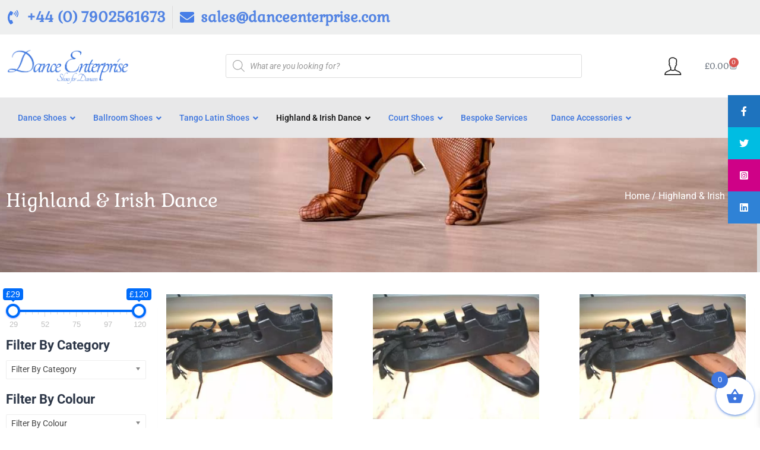

--- FILE ---
content_type: text/html; charset=UTF-8
request_url: https://www.danceenterprise.co.uk/product-category/highland-irish-dance
body_size: 46588
content:
<!doctype html>
<html lang="en-GB" class="no-js" itemtype="https://schema.org/Blog" itemscope>
<head>
<meta charset="UTF-8">
<meta name="viewport" content="width=device-width, initial-scale=1, minimum-scale=1">
<style id="jetpack-boost-critical-css">@media all{.screen-reader-text{clip:rect(1px,1px,1px,1px);word-wrap:normal!important;border:0;clip-path:inset(50%);height:1px;margin:-1px;overflow:hidden;overflow-wrap:normal!important;padding:0;position:absolute!important;width:1px}.elementor-widget.elementor-icon-list--layout-inline .elementor-widget-container{overflow:hidden}.elementor-widget .elementor-icon-list-items.elementor-inline-items{margin-right:-8px;margin-left:-8px}.elementor-widget .elementor-icon-list-items.elementor-inline-items .elementor-icon-list-item{margin-right:8px;margin-left:8px}.elementor-widget .elementor-icon-list-items.elementor-inline-items .elementor-icon-list-item:after{width:auto;left:auto;right:auto;position:relative;height:100%;border-top:0;border-bottom:0;border-right:0;border-left-width:1px;border-style:solid;right:-8px}.elementor-widget .elementor-icon-list-items{list-style-type:none;margin:0;padding:0}.elementor-widget .elementor-icon-list-item{margin:0;padding:0;position:relative}.elementor-widget .elementor-icon-list-item:after{position:absolute;bottom:0;width:100%}.elementor-widget .elementor-icon-list-item,.elementor-widget .elementor-icon-list-item a{display:flex;font-size:inherit;align-items:var(--icon-vertical-align,center)}.elementor-widget .elementor-icon-list-icon+.elementor-icon-list-text{align-self:center;padding-inline-start:5px}.elementor-widget .elementor-icon-list-icon{display:flex;position:relative;top:var(--icon-vertical-offset,initial)}.elementor-widget .elementor-icon-list-icon svg{width:var(--e-icon-list-icon-size,1em);height:var(--e-icon-list-icon-size,1em)}.elementor-widget.elementor-widget-icon-list .elementor-icon-list-icon{text-align:var(--e-icon-list-icon-align)}.elementor-widget.elementor-widget-icon-list .elementor-icon-list-icon svg{margin:var(--e-icon-list-icon-margin,0 calc(var(--e-icon-list-icon-size,1em)*.25)0 0)}.elementor-widget.elementor-list-item-link-full_width a{width:100%}.elementor-widget.elementor-align-right .elementor-icon-list-item,.elementor-widget.elementor-align-right .elementor-icon-list-item a{justify-content:flex-end;text-align:right}.elementor-widget.elementor-align-right .elementor-icon-list-items{justify-content:flex-end}.elementor-widget:not(.elementor-align-left) .elementor-icon-list-item:after{right:0}@media (min-width:-1){.elementor-widget:not(.elementor-widescreen-align-right) .elementor-icon-list-item:after{left:0}.elementor-widget:not(.elementor-widescreen-align-left) .elementor-icon-list-item:after{right:0}}@media (max-width:-1){.elementor-widget:not(.elementor-laptop-align-right) .elementor-icon-list-item:after{left:0}.elementor-widget:not(.elementor-laptop-align-left) .elementor-icon-list-item:after{right:0}}@media (max-width:-1){.elementor-widget:not(.elementor-tablet_extra-align-right) .elementor-icon-list-item:after{left:0}.elementor-widget:not(.elementor-tablet_extra-align-left) .elementor-icon-list-item:after{right:0}}@media (max-width:1024px){.elementor-widget:not(.elementor-tablet-align-right) .elementor-icon-list-item:after{left:0}.elementor-widget:not(.elementor-tablet-align-left) .elementor-icon-list-item:after{right:0}}@media (max-width:-1){.elementor-widget:not(.elementor-mobile_extra-align-right) .elementor-icon-list-item:after{left:0}.elementor-widget:not(.elementor-mobile_extra-align-left) .elementor-icon-list-item:after{right:0}}@media (max-width:767px){.elementor-widget:not(.elementor-mobile-align-right) .elementor-icon-list-item:after{left:0}.elementor-widget:not(.elementor-mobile-align-left) .elementor-icon-list-item:after{right:0}}.elementor-widget-image{text-align:center}.elementor-widget-image a{display:inline-block}.elementor-widget-image img{vertical-align:middle;display:inline-block}.elementor-widget-heading .elementor-heading-title[class*=elementor-size-]>a{color:inherit;font-size:inherit;line-height:inherit}.elementor-326056 .elementor-element.elementor-element-fe077fe{text-align:center}.elementor-326056 .elementor-element.elementor-element-d8d1f0f{text-align:center}.elementor-326056 .elementor-element.elementor-element-6e4b0bb{text-align:center}.woocommerce .elementor-326056 .elementor-element.elementor-element-6e4b0bb .price{font-family:Gabriela,Sans-serif;font-size:18px;font-weight:500;text-decoration:none}}@media all{[aria-label][role~=tooltip]{position:relative}[aria-label][role~=tooltip]:after,[aria-label][role~=tooltip]:before{-webkit-transform:translateZ(0);transform:translateZ(0);-webkit-backface-visibility:hidden;backface-visibility:hidden;will-change:transform;opacity:0;position:absolute;-webkit-box-sizing:border-box;box-sizing:border-box;z-index:10;-webkit-transform-origin:top;transform-origin:top}[aria-label][role~=tooltip]:before{background-size:100%auto!important;content:""}[aria-label][role~=tooltip]:after{background:rgba(17,17,17,.9);border-radius:4px;color:#fff;content:attr(aria-label);font-size:var(--microtip-font-size,13px);font-weight:var(--microtip-font-weight,normal);text-transform:var(--microtip-text-transform,none);padding:.5em 1em;white-space:nowrap;-webkit-box-sizing:content-box;box-sizing:content-box}[role~=tooltip][data-microtip-position=left]:after,[role~=tooltip][data-microtip-position=left]:before{bottom:auto;left:auto;right:100%;top:50%;-webkit-transform:translate3d(10px,-50%,0);transform:translate3d(10px,-50%,0)}[role~=tooltip][data-microtip-position=left]:before{background:url(data:image/svg+xml;charset=utf-8,%3Csvg\ xmlns=\'http://www.w3.org/2000/svg\'\ width=\'12\'\ height=\'36\'%3E%3Cpath\ fill=\'rgba\(17,\ 17,\ 17,\ 0.9\)\'\ d=\'M0\ 33.342V1.338c0\ 6\ 12.002\ 11.627\ 12.002\ 16.002C12.002\ 21.715\ 0\ 27.406\ 0\ 33.342z\'/%3E%3C/svg%3E) no-repeat;height:18px;width:6px;margin-right:5px;margin-bottom:0}[role~=tooltip][data-microtip-position=left]:after{margin-right:11px}#sticky-social-icons-container{position:fixed;z-index:999;text-align:center}#sticky-social-icons-container li,#sticky-social-icons-container ul{margin:0;padding:0}#sticky-social-icons-container li{list-style:none}#sticky-social-icons-container li a{text-align:center;text-decoration:none;-webkit-box-align:center;-ms-flex-align:center;align-items:center;-webkit-box-pack:center;-ms-flex-pack:center;justify-content:center;display:-webkit-box;display:-ms-flexbox;display:flex}#sticky-social-icons-container.alignment-right{right:0}@media (max-width:767px){#sticky-social-icons-container.hide-in-mobile{display:none!important}}.woof_container{padding-bottom:5px;margin-bottom:9px}.woof_container select{width:100%}.woof_container label{display:inline-block!important}.woof_submit_search_form_container{overflow:hidden;clear:both;margin:9px 0 15px;display:flex;justify-content:space-between}.woof_container_overlay_item{display:none;color:red;padding:4px}.woof-padding-1{padding-left:12px!important}.woof-padding-2{padding-left:24px!important}.woof_container_inner h4{margin-bottom:9px}.woof .woof_wcga_label_hide,.woof_container_inner .woof_wcga_label_hide{display:none!important}.dgwt-wcas-search-wrapp{position:relative;line-height:100%;display:block;color:#444;min-width:230px;width:100%;text-align:left;margin:0 auto;-webkit-box-sizing:border-box;-moz-box-sizing:border-box;box-sizing:border-box}.dgwt-wcas-search-wrapp *{-webkit-box-sizing:border-box;-moz-box-sizing:border-box;box-sizing:border-box}.dgwt-wcas-search-form{margin:0;padding:0;width:100%}input[type=search].dgwt-wcas-search-input{-webkit-box-shadow:none;box-shadow:none;margin:0;-webkit-appearance:textfield;text-align:left}[type=search].dgwt-wcas-search-input::-webkit-search-cancel-button{display:none}.dgwt-wcas-ico-magnifier{bottom:0;left:0;margin:auto;position:absolute;right:0;top:0;height:65%;display:block}.dgwt-wcas-preloader{height:100%;position:absolute;right:0;top:0;width:40px;z-index:-1;background-repeat:no-repeat;background-position:right 15px center;background-size:auto 44%}.dgwt-wcas-voice-search{position:absolute;right:0;top:0;height:100%;width:40px;z-index:1;opacity:.5;align-items:center;justify-content:center;display:none}.screen-reader-text{clip:rect(1px,1px,1px,1px);height:1px;overflow:hidden;position:absolute!important;width:1px}.dgwt-wcas-sf-wrapp:after,.dgwt-wcas-sf-wrapp:before{content:"";display:table}.dgwt-wcas-sf-wrapp:after{clear:both}.dgwt-wcas-sf-wrapp{zoom:1;width:100%;max-width:100vw;margin:0;position:relative;background:0 0}.dgwt-wcas-sf-wrapp input[type=search].dgwt-wcas-search-input{width:100%;height:40px;font-size:14px;line-height:100%;padding:10px 15px;margin:0;background:#fff;border:1px solid #ddd;border-radius:3px;-webkit-border-radius:3px;-webkit-appearance:none;box-sizing:border-box}.dgwt-wcas-sf-wrapp input[type=search].dgwt-wcas-search-input::placeholder{color:#999;font-weight:400;font-style:italic;line-height:normal}.dgwt-wcas-sf-wrapp input[type=search].dgwt-wcas-search-input::-webkit-input-placeholder{color:#999;font-weight:400;font-style:italic;line-height:normal}.dgwt-wcas-sf-wrapp input[type=search].dgwt-wcas-search-input:-moz-placeholder{color:#999;font-weight:400;font-style:italic;line-height:normal}.dgwt-wcas-sf-wrapp input[type=search].dgwt-wcas-search-input::-moz-placeholder{color:#999;font-weight:400;font-style:italic;line-height:normal}.dgwt-wcas-sf-wrapp input[type=search].dgwt-wcas-search-input:-ms-input-placeholder{color:#999;font-weight:400;font-style:italic;line-height:normal}.dgwt-wcas-ico-magnifier{max-width:20px}.dgwt-wcas-no-submit .dgwt-wcas-ico-magnifier{height:50%;margin:auto;max-height:20px;width:100%;max-width:20px;left:12px;right:auto;opacity:.5;fill:#444}.dgwt-wcas-no-submit .dgwt-wcas-sf-wrapp input[type=search].dgwt-wcas-search-input{padding:10px 15px 10px 40px}html{line-height:1.15;-webkit-text-size-adjust:100%}body{margin:0}h1{font-size:2em;margin:.67em 0}a{background-color:transparent}img{border-style:none}button,input,select{font-size:100%;margin:0}button,input{overflow:visible}button,select{text-transform:none}button{-webkit-appearance:button}[type=search]{-webkit-appearance:textfield;outline-offset:-2px}:root{--global-gray-400:#CBD5E0}h1,h3,h4{padding:0;margin:0}h3 a{color:inherit;text-decoration:none}i{font-style:italic}html{box-sizing:border-box}*,::after,::before{box-sizing:inherit}ul{margin:0 0 1.5em 1.5em;padding:0}ul{list-style:disc}li>ul{margin-bottom:0;margin-left:1.5em}img{display:block;height:auto;max-width:100%}a{color:var(--global-palette-highlight)}.screen-reader-text{clip:rect(1px,1px,1px,1px);position:absolute!important;height:1px;width:1px;overflow:hidden;word-wrap:normal!important}input[type=search]{-webkit-appearance:none;color:var(--global-palette5);border:1px solid var(--global-gray-400);border-radius:3px;padding:.4em .5em;max-width:100%;background:var(--global-palette9);box-shadow:0 0 0 -7px transparent}select{border:1px solid var(--global-gray-400);background-size:16px 100%;padding:.2em 35px .2em .5em;background:var(--global-palette9) url([data-uri]) no-repeat 98% 50%;-moz-appearance:none;-webkit-appearance:none;appearance:none;box-shadow:none;outline:0;box-shadow:0 0 0 -7px transparent}button{border-radius:3px;background:var(--global-palette-btn-bg);color:var(--global-palette-btn);padding:.4em 1em;border:0;font-size:1.125rem;line-height:1.6;display:inline-block;font-family:inherit;text-decoration:none;box-shadow:0 0 0 -7px transparent}.elementor-button-wrapper .elementor-button{background-color:var(--global-palette-btn-bg);color:var(--global-palette-btn)}.kt-clear::after,.kt-clear::before{content:" ";display:table}.kt-clear::after{clear:both}.content-bg{background:#fff}#wrapper{overflow:hidden;overflow:clip}body.footer-on-bottom #wrapper{min-height:100vh;display:flex;flex-direction:column}body.footer-on-bottom #inner-wrap{flex:1 0 auto}.entry{box-shadow:0 15px 25px -10px rgba(0,0,0,.05);border-radius:.25rem}.entry-title{word-wrap:break-word}.woocommerce img,.woocommerce-page img{height:auto;max-width:100%}.woocommerce div.product:after{clear:both;display:table;content:""}.woocommerce div.product{margin-bottom:0;position:relative}.woocommerce div.product .product_title{clear:none;margin-top:0;padding:0}.woocommerce div.product p.price{font-size:1.25em}.elementor-screen-only,.screen-reader-text{position:absolute;top:-10000em;width:1px;height:1px;margin:-1px;padding:0;overflow:hidden;clip:rect(0,0,0,0);border:0}.elementor *,.elementor :after,.elementor :before{box-sizing:border-box}.elementor a{box-shadow:none;text-decoration:none}.elementor img{height:auto;max-width:100%;border:none;border-radius:0;box-shadow:none}.elementor .elementor-background-overlay{height:100%;width:100%;top:0;left:0;position:absolute}.elementor-widget-wrap .elementor-element.elementor-widget__width-auto{max-width:100%}.elementor-element{--flex-direction:initial;--flex-wrap:initial;--justify-content:initial;--align-items:initial;--align-content:initial;--gap:initial;--flex-basis:initial;--flex-grow:initial;--flex-shrink:initial;--order:initial;--align-self:initial;flex-basis:var(--flex-basis);flex-grow:var(--flex-grow);flex-shrink:var(--flex-shrink);order:var(--order);align-self:var(--align-self)}.elementor-element:where(.e-con-full,.elementor-widget){flex-direction:var(--flex-direction);flex-wrap:var(--flex-wrap);justify-content:var(--justify-content);align-items:var(--align-items);align-content:var(--align-content);gap:var(--gap)}.elementor-align-right{text-align:right}:root{--page-title-display:block}.elementor-page-title{display:var(--page-title-display)}.elementor-section{position:relative}.elementor-section .elementor-container{display:flex;margin-right:auto;margin-left:auto;position:relative}@media (max-width:1024px){.elementor-section .elementor-container{flex-wrap:wrap}}.elementor-section.elementor-section-boxed>.elementor-container{max-width:1140px}.elementor-widget-wrap{position:relative;width:100%;flex-wrap:wrap;align-content:flex-start}.elementor:not(.elementor-bc-flex-widget) .elementor-widget-wrap{display:flex}.elementor-widget-wrap>.elementor-element{width:100%}.elementor-widget{position:relative}.elementor-widget:not(:last-child){margin-bottom:20px}.elementor-widget:not(:last-child).elementor-widget__width-auto{margin-bottom:0}.elementor-column{position:relative;min-height:1px;display:flex}.elementor-column-gap-default>.elementor-column>.elementor-element-populated{padding:10px}@media (min-width:768px){.elementor-column.elementor-col-33{width:33.333%}.elementor-column.elementor-col-50{width:50%}.elementor-column.elementor-col-100{width:100%}}@media (max-width:767px){.elementor-column{width:100%}}ul.elementor-icon-list-items.elementor-inline-items{display:flex;flex-wrap:wrap}ul.elementor-icon-list-items.elementor-inline-items .elementor-inline-item{word-break:break-word}.elementor-grid{display:grid;grid-column-gap:var(--grid-column-gap);grid-row-gap:var(--grid-row-gap)}.elementor-grid-3 .elementor-grid{grid-template-columns:repeat(3,1fr)}@media (max-width:1024px){.elementor-grid-tablet-2 .elementor-grid{grid-template-columns:repeat(2,1fr)}}@media (max-width:767px){.elementor-grid-mobile-1 .elementor-grid{grid-template-columns:repeat(1,1fr)}}.elementor-heading-title{padding:0;margin:0;line-height:1}.elementor-button{display:inline-block;line-height:1;background-color:#69727d;font-size:15px;padding:12px 24px;border-radius:3px;color:#fff;fill:#fff;text-align:center}.elementor-button-icon svg{width:1em;height:auto}.elementor-button-icon .e-font-icon-svg{height:1em}.elementor-button-text{display:inline-block}.elementor-button span{text-decoration:inherit}.elementor .elementor-element ul.elementor-icon-list-items{padding:0}.elementor-kit-6{--e-global-color-primary:#477ee7;--e-global-color-secondary:#54595f;--e-global-color-text:#7a7a7a;--e-global-color-accent:#477ee7;--e-global-typography-primary-font-family:"Gabriela";--e-global-typography-primary-font-weight:400;--e-global-typography-primary-text-decoration:none;--e-global-typography-secondary-font-family:"Gabriela";--e-global-typography-secondary-font-weight:400;--e-global-typography-secondary-text-decoration:none;--e-global-typography-text-font-family:"Poppins";--e-global-typography-text-font-weight:400;--e-global-typography-text-text-decoration:none}.elementor-section.elementor-section-boxed>.elementor-container{max-width:1420px}.elementor-widget:not(:last-child){margin-block-end:20px}@media (max-width:1024px){.elementor-section.elementor-section-boxed>.elementor-container{max-width:1024px}}@media (max-width:767px){.elementor-section.elementor-section-boxed>.elementor-container{max-width:767px}}.elementor-location-header:before{content:"";display:table;clear:both}.elementor-menu-cart__wrapper{text-align:var(--main-alignment,left)}.elementor-menu-cart__toggle_wrapper{display:inline-block;position:relative}.elementor-menu-cart__toggle{display:inline-block}.elementor-menu-cart__toggle .elementor-button{background-color:var(--toggle-button-background-color,transparent);color:var(--toggle-button-text-color,#69727d);border:var(--toggle-button-border-width,1px) var(--toggle-button-border-type,solid) var(--toggle-button-border-color,#69727d);border-radius:var(--toggle-button-border-radius,0);display:inline-flex;flex-direction:row-reverse;align-items:center;padding:var(--toggle-icon-padding,12px 24px)}.elementor-menu-cart__toggle .elementor-button svg{fill:var(--toggle-button-icon-color,#69727d)}.elementor-menu-cart__toggle .elementor-button-text{-webkit-margin-end:.3em;margin-inline-end:.3em}.elementor-menu-cart__toggle .elementor-button-icon{position:relative}.elementor-menu-cart__toggle .elementor-button-icon{color:var(--toggle-button-icon-color,#69727d);font-size:var(--toggle-icon-size,inherit)}.elementor-menu-cart--items-indicator-bubble .elementor-menu-cart__toggle .elementor-button-icon .elementor-button-icon-qty[data-counter]{display:block;position:absolute;min-width:1.6em;height:1.6em;line-height:1.5em;top:-.7em;inset-inline-end:-.7em;border-radius:100%;color:var(--items-indicator-text-color,#fff);background-color:var(--items-indicator-background-color,#d9534f);text-align:center;font-size:10px}.elementor-menu-cart__container{transform:scale(1);overflow:hidden;position:fixed;z-index:9998;top:0;left:0;width:100vw;height:100%;background-color:rgba(0,0,0,.25);text-align:left}.elementor-menu-cart__main{position:fixed;left:var(--side-cart-alignment-left,auto);right:var(--side-cart-alignment-right,0);transform:translateX(0);top:0;bottom:0;display:flex;flex-direction:column;align-items:stretch;font-size:14px;min-height:200px;width:350px;max-width:100%;padding:var(--cart-padding,20px 30px);background-color:var(--cart-background-color,#fff);box-shadow:0 0 20px rgba(0,0,0,.2);border-style:var(--cart-border-style,none);border-color:var(--cart-border-color,initial);border-radius:var(--cart-border-radius,0);margin-top:var(--mini-cart-spacing,0)}.elementor-menu-cart__main .widget_shopping_cart_content{height:100%;display:flex;flex-direction:column}body.elementor-default .elementor-widget-woocommerce-menu-cart:not(.elementor-menu-cart--shown) .elementor-menu-cart__container{background-color:transparent;transform:scale(0)}body.elementor-default .elementor-widget-woocommerce-menu-cart:not(.elementor-menu-cart--shown) .elementor-menu-cart__main{overflow:hidden;opacity:0;transform:var(--side-cart-alignment-transform,translateX(100%))}.elementor-menu-cart__close-button{width:var(--cart-close-icon-size,25px);height:var(--cart-close-icon-size,25px);position:relative;margin:0 0 20px;align-self:flex-end;display:inline-block;font-family:eicons;font-size:20px;line-height:1}.elementor-menu-cart__close-button:after,.elementor-menu-cart__close-button:before{content:"";position:absolute;height:3px;width:100%;top:50%;left:0;margin-top:-1px;background:var(--cart-close-button-color,#69727d);border-radius:1px}.elementor-menu-cart__close-button:before{transform:rotate(45deg)}.elementor-menu-cart__close-button:after{transform:rotate(-45deg)}.elementor-widget-woocommerce-menu-cart.elementor-menu-cart--cart-type-mini-cart .elementor-menu-cart__container{position:absolute;width:auto;height:auto;overflow:visible;top:100%;bottom:auto;background:0 0;min-width:330px;left:0;right:auto;transform:scale(1)}.elementor-widget-woocommerce-menu-cart.elementor-menu-cart--cart-type-mini-cart .elementor-menu-cart__main{width:auto;height:auto;position:relative;top:auto;bottom:auto;right:auto;left:auto;overflow:visible;transform:translateY(0)}@media (max-width:767px){.elementor-widget-woocommerce-menu-cart.elementor-menu-cart--cart-type-mini-cart .elementor-menu-cart__container{min-width:300px}}body.elementor-default .elementor-widget-woocommerce-menu-cart.elementor-menu-cart--cart-type-mini-cart:not(.elementor-menu-cart--shown) .elementor-menu-cart__container{transform:scale(0)}body.elementor-default .elementor-widget-woocommerce-menu-cart.elementor-menu-cart--cart-type-mini-cart:not(.elementor-menu-cart--shown) .elementor-menu-cart__main{opacity:0;transform:translateY(-10px)}.elementor-icon-list-items .elementor-icon-list-item .elementor-icon-list-text{display:inline-block}.elementor-widget-breadcrumbs{font-size:.85em}.elementor-widget-breadcrumbs p{margin-bottom:0}.elementor-widget-loop-grid .elementor-grid{grid-column-gap:var(--grid-column-gap,30px);grid-row-gap:var(--grid-row-gap,30px)}.elementor-loop-container:not(.elementor-posts-masonry){align-items:stretch}.e-loop-item *{word-break:break-word}[class*=elementor-widget-loop] .elementor-page-title,[class*=elementor-widget-loop] .product_title.entry-title{display:initial}.elementor-widget-heading .elementor-heading-title{color:var(--e-global-color-primary);font-family:var(--e-global-typography-primary-font-family),Sans-serif;font-weight:var(--e-global-typography-primary-font-weight);text-decoration:var(--e-global-typography-primary-text-decoration)}.elementor-widget-icon-list .elementor-icon-list-item:not(:last-child):after{border-color:var(--e-global-color-text)}.elementor-widget-icon-list .elementor-icon-list-icon svg{fill:var(--e-global-color-primary)}.elementor-widget-icon-list .elementor-icon-list-item>a{font-family:var(--e-global-typography-text-font-family),Sans-serif;font-weight:var(--e-global-typography-text-font-weight);text-decoration:var(--e-global-typography-text-text-decoration)}.elementor-widget-icon-list .elementor-icon-list-text{color:var(--e-global-color-secondary)}.elementor-widget-theme-archive-title .elementor-heading-title{color:var(--e-global-color-primary);font-family:var(--e-global-typography-primary-font-family),Sans-serif;font-weight:var(--e-global-typography-primary-font-weight);text-decoration:var(--e-global-typography-primary-text-decoration)}.elementor-widget-breadcrumbs{font-family:var(--e-global-typography-secondary-font-family),Sans-serif;font-weight:var(--e-global-typography-secondary-font-weight);text-decoration:var(--e-global-typography-secondary-text-decoration)}.elementor-widget-woocommerce-menu-cart .elementor-menu-cart__toggle .elementor-button{font-family:var(--e-global-typography-primary-font-family),Sans-serif;font-weight:var(--e-global-typography-primary-font-weight);text-decoration:var(--e-global-typography-primary-text-decoration)}.elementor-widget-woocommerce-product-title .elementor-heading-title{color:var(--e-global-color-primary);font-family:var(--e-global-typography-primary-font-family),Sans-serif;font-weight:var(--e-global-typography-primary-font-weight);text-decoration:var(--e-global-typography-primary-text-decoration)}.woocommerce .elementor-widget-woocommerce-product-price .price{color:var(--e-global-color-primary);font-family:var(--e-global-typography-primary-font-family),Sans-serif;font-weight:var(--e-global-typography-primary-font-weight);text-decoration:var(--e-global-typography-primary-text-decoration)}.elementor-8 .elementor-element.elementor-element-6d015d7:not(.elementor-motion-effects-element-type-background){background-color:#e4e5E59C}.elementor-8 .elementor-element.elementor-element-ff466d8 .elementor-icon-list-items.elementor-inline-items .elementor-icon-list-item{margin-right:calc(24px/2);margin-left:calc(24px/2)}.elementor-8 .elementor-element.elementor-element-ff466d8 .elementor-icon-list-items.elementor-inline-items{margin-right:calc(-24px/2);margin-left:calc(-24px/2)}body:not(.rtl) .elementor-8 .elementor-element.elementor-element-ff466d8 .elementor-icon-list-items.elementor-inline-items .elementor-icon-list-item:after{right:calc(-24px/2)}.elementor-8 .elementor-element.elementor-element-ff466d8 .elementor-icon-list-item:not(:last-child):after{content:"";border-color:#ddd}.elementor-8 .elementor-element.elementor-element-ff466d8 .elementor-icon-list-items.elementor-inline-items .elementor-icon-list-item:not(:last-child):after{border-left-style:solid}.elementor-8 .elementor-element.elementor-element-ff466d8 .elementor-inline-items .elementor-icon-list-item:not(:last-child):after{border-left-width:1px}.elementor-8 .elementor-element.elementor-element-ff466d8 .elementor-icon-list-icon svg{fill:var(--e-global-color-accent)}.elementor-8 .elementor-element.elementor-element-ff466d8{--e-icon-list-icon-size:24px;--icon-vertical-offset:0px}.elementor-8 .elementor-element.elementor-element-ff466d8 .elementor-icon-list-item>a{font-family:Gabriela,Sans-serif;font-size:24px;font-weight:700}.elementor-8 .elementor-element.elementor-element-ff466d8 .elementor-icon-list-text{color:#5384e3}.elementor-8 .elementor-element.elementor-element-06b5108 img{height:86px;object-fit:contain;object-position:center center}.elementor-8 .elementor-element.elementor-element-1608b1e.elementor-column.elementor-element[data-element_type=column]>.elementor-widget-wrap.elementor-element-populated{align-content:center;align-items:center}.elementor-8 .elementor-element.elementor-element-a475d5f>.elementor-widget-container{padding:0}.elementor-8 .elementor-element.elementor-element-0320467.elementor-column.elementor-element[data-element_type=column]>.elementor-widget-wrap.elementor-element-populated{align-content:center;align-items:center}.elementor-8 .elementor-element.elementor-element-0320467.elementor-column>.elementor-widget-wrap{justify-content:space-between}.elementor-8 .elementor-element.elementor-element-7d85e76{width:auto;max-width:auto}.elementor-8 .elementor-element.elementor-element-a1ae7a4{width:auto;max-width:auto;--main-alignment:center;--toggle-button-border-width:0px;--cart-border-style:none}.elementor-8 .elementor-element.elementor-element-a1ae7a4.elementor-menu-cart--cart-type-mini-cart .elementor-menu-cart__container{left:0;right:auto;transform:none}.elementor-8 .elementor-element.elementor-element-a1ae7a4 .elementor-menu-cart__toggle .elementor-button{font-family:Gabriela,Sans-serif;font-size:14px;font-weight:400;text-decoration:none}.elementor-8 .elementor-element.elementor-element-6958cac:not(.elementor-motion-effects-element-type-background){background-color:#e8e8e9}.elementor-8 .elementor-element.elementor-element-6958cac>.elementor-background-overlay{opacity:.5}@media (min-width:768px){.elementor-8 .elementor-element.elementor-element-0bb6a74{width:19.952%}.elementor-8 .elementor-element.elementor-element-1608b1e{width:64.054%}.elementor-8 .elementor-element.elementor-element-0320467{width:15.66%}}@media (max-width:767px){.elementor-8 .elementor-element.elementor-element-ff466d8 .elementor-icon-list-item>a{font-size:17px}}.elementor-326051 .elementor-element.elementor-element-d5d4d7b:not(.elementor-motion-effects-element-type-background){background-image:url(https://www.danceenterprise.co.uk/wp-content/uploads/2021/11/iStock-880187672.jpg);background-position:0-505px;background-repeat:no-repeat;background-size:cover}.elementor-326051 .elementor-element.elementor-element-d5d4d7b>.elementor-background-overlay{background-color:#000;opacity:.5}.elementor-326051 .elementor-element.elementor-element-d5d4d7b{padding:90px 0}.elementor-326051 .elementor-element.elementor-element-c4c6b97 .elementor-heading-title{color:#fff;font-family:Gabriela,Sans-serif;font-weight:400;text-decoration:none}.elementor-326051 .elementor-element.elementor-element-a11b76e{color:#fff}.elementor-326051 .elementor-element.elementor-element-a11b76e a{color:#fff}@media (min-width:768px){.elementor-326051 .elementor-element.elementor-element-d5425f0{width:25%}.elementor-326051 .elementor-element.elementor-element-00fb38e{width:75%}}@media (max-width:1024px){.elementor-326051 .elementor-element.elementor-element-d5d4d7b:not(.elementor-motion-effects-element-type-background){background-position:0 0}}@media (max-width:767px){.elementor-326051 .elementor-element.elementor-element-d5d4d7b:not(.elementor-motion-effects-element-type-background){background-position:0 0}}.ubermenu,.ubermenu .ubermenu-column,.ubermenu .ubermenu-item,.ubermenu .ubermenu-nav,.ubermenu .ubermenu-submenu,.ubermenu .ubermenu-target,.ubermenu-responsive-toggle{margin:0;padding:0;left:auto;right:auto;top:auto;bottom:auto;text-indent:0;clip:auto;position:static;background:0 0;text-transform:none;overflow:visible;z-index:10;-webkit-box-shadow:none;-moz-box-shadow:none;-o-box-shadow:none;box-shadow:none;-webkit-box-sizing:border-box;-moz-box-sizing:border-box;-ms-box-sizing:border-box;-o-box-sizing:border-box;box-sizing:border-box;vertical-align:top;line-height:1.3em;border:none;border-radius:0}.ubermenu,.ubermenu .ubermenu-column,.ubermenu .ubermenu-item,.ubermenu .ubermenu-nav,.ubermenu .ubermenu-submenu,.ubermenu .ubermenu-target,.ubermenu-responsive-toggle{height:auto;width:auto;max-height:none;min-height:0}.ubermenu .ubermenu-submenu-drop{-webkit-backface-visibility:hidden;-moz-backface-visibility:hidden;backface-visibility:hidden;-moz-transform:translateZ(0);-webkit-transform:translateZ(0)}.ubermenu{display:block;background:#fff;line-height:1.3em;text-align:left}.ubermenu-bound{position:relative}.ubermenu,.ubermenu-nav{overflow:visible!important;z-index:100}.ubermenu-nav{text-align:inherit}.ubermenu-nav,.ubermenu-submenu{display:block;margin:0;padding:0;list-style:none}.ubermenu-responsive-toggle{display:none;text-decoration:none;max-width:100%}.ubermenu-responsive-toggle .fas{width:1.3em;text-align:center;margin-right:.6em}.ubermenu-responsive-toggle-content-align-left{text-align:left}button.ubermenu-responsive-toggle-align-full{width:100%}.ubermenu-bar-align-center{float:none;margin:0 auto}.ubermenu .ubermenu-item{text-align:left;display:inline-block;vertical-align:top}.ubermenu .ubermenu-item-level-0{vertical-align:bottom;-moz-backface-visibility:visible;backface-visibility:visible}.ubermenu .ubermenu-item.ubermenu-item-level-0{float:none}body:not(.rtl) .ubermenu.ubermenu-horizontal .ubermenu-item-level-0:first-child>.ubermenu-target{border-left:none}.ubermenu .ubermenu-submenu-type-stack>.ubermenu-item-normal>.ubermenu-target,.ubermenu .ubermenu-target,.ubermenu-responsive-toggle{padding:15px 20px}.ubermenu .ubermenu-submenu .ubermenu-submenu-type-stack{width:auto}.ubermenu .ubermenu-submenu-type-stack{padding-top:10px;padding-bottom:10px}.ubermenu .ubermenu-item-type-column>.ubermenu-submenu-type-stack{padding-top:0}.ubermenu .ubermenu-submenu-type-stack>.ubermenu-item-normal>.ubermenu-target{padding-top:5px;padding-bottom:5px}.ubermenu .ubermenu-target{display:block;text-decoration:none;position:relative}.ubermenu .ubermenu-submenu .ubermenu-target{backface-visibility:hidden}.ubermenu-sub-indicators .ubermenu-has-submenu-drop>.ubermenu-target>.ubermenu-sub-indicator{position:absolute;right:10px;top:50%;margin-top:-6px}.ubermenu-sub-indicators .ubermenu-has-submenu-drop>.ubermenu-target{padding-right:25px}.ubermenu .ubermenu-target-text{display:inline-block;vertical-align:baseline;font-family:inherit;font-weight:inherit;color:inherit}.ubermenu .ubermenu-target-description{font-size:80%;font-weight:400;clear:both;display:block}.ubermenu .ubermenu-column{max-width:100%}.ubermenu .ubermenu-item .ubermenu-submenu-drop{position:absolute;z-index:500;top:-10000px;height:0;max-height:0;visibility:hidden;overflow:hidden}.ubermenu .ubermenu-item:not(.ubermenu-active) .ubermenu-submenu-drop{min-height:0!important}.ubermenu .ubermenu-item .ubermenu-submenu-drop{box-shadow:0 0 20px rgba(0,0,0,.15)}.ubermenu .ubermenu-item-level-0>.ubermenu-submenu-drop{clip:rect(0,5000px,5000px,-5000px)}.ubermenu-bound .ubermenu-submenu-type-mega{min-width:50%}.ubermenu .ubermenu-submenu-drop.ubermenu-submenu-align-left_edge_item{left:auto}.ubermenu .ubermenu-submenu-drop.ubermenu-submenu-align-full_width{left:0}.ubermenu .ubermenu-submenu-drop.ubermenu-submenu-align-full_width{width:100%}.ubermenu .ubermenu-submenu-type-stack>.ubermenu-item{display:block}.ubermenu .ubermenu-submenu-type-stack>.ubermenu-item.ubermenu-column-auto{width:100%;display:block;float:none;min-width:0}.ubermenu-transition-shift .ubermenu-item .ubermenu-submenu-drop{margin-top:20px;top:auto;opacity:0}.ubermenu:not(.ubermenu-transition-slide) .ubermenu-submenu.ubermenu-submenu-type-mega{max-height:600px;overflow-y:auto;-webkit-overflow-scrolling:touch}.ubermenu.ubermenu-disable-submenu-scroll .ubermenu-item>.ubermenu-submenu.ubermenu-submenu-type-mega{overflow:hidden}.ubermenu .ubermenu-submenu-type-flyout>.ubermenu-item{display:block;float:none;position:relative;min-width:150px;clear:both}.ubermenu:not(.ubermenu-transition-slide) .ubermenu-submenu.ubermenu-submenu-type-flyout{max-height:99999px}.ubermenu .ubermenu-submenu .ubermenu-column{display:block;float:left;width:auto}.ubermenu .ubermenu-submenu .ubermenu-column-auto{min-width:100px;width:auto}.ubermenu-target-divider{position:absolute;overflow:hidden;clip:rect(0 0 0 0);height:1px;width:1px;margin:-1px;padding:0;margin:0;border:0}.ubermenu .ubermenu-column:after,.ubermenu .ubermenu-submenu:after,.ubermenu:after{content:"";display:table;clear:both}.ubermenu{background:0 0}.ubermenu-submenu-drop{background:#fff}@media screen and (min-width:960px){.ubermenu-responsive-default.ubermenu{display:block!important}}@media screen and (max-width:959px){.ubermenu-responsive-toggle{display:block}.ubermenu-responsive-default.ubermenu-responsive{width:100%;max-height:600px;visibility:visible;overflow:visible}.ubermenu-responsive-default.ubermenu-responsive.ubermenu{margin:0}.ubermenu-responsive-default.ubermenu-responsive.ubermenu .ubermenu-nav{display:block}.ubermenu-responsive-default.ubermenu-responsive.ubermenu-responsive-collapse{max-height:none;visibility:visible;overflow:visible}.ubermenu-responsive-default.ubermenu-responsive.ubermenu-responsive-collapse{max-height:0;overflow:hidden!important;visibility:hidden}.ubermenu-responsive-default.ubermenu-responsive.ubermenu-responsive-collapse:not(.ubermenu-in-transition){border-top-width:0;border-bottom-width:0}.ubermenu-responsive-default.ubermenu-responsive.ubermenu-responsive-collapse .ubermenu-item .ubermenu-submenu{display:none}.ubermenu-responsive-default.ubermenu-responsive .ubermenu-item-level-0{width:50%}.ubermenu-responsive-default.ubermenu-responsive .ubermenu-item.ubermenu-item-level-0>.ubermenu-target{border:none;box-shadow:none}.ubermenu-responsive-default.ubermenu-responsive .ubermenu-item.ubermenu-has-submenu-flyout{position:static}.ubermenu-responsive-default.ubermenu-responsive .ubermenu-nav .ubermenu-item .ubermenu-submenu.ubermenu-submenu-drop{width:100%;min-width:100%;max-width:100%;top:auto;left:0!important}.ubermenu-responsive-default.ubermenu-responsive .ubermenu-submenu.ubermenu-submenu-type-mega>.ubermenu-item.ubermenu-column{min-height:0;border-left:none;float:left;display:block}.ubermenu-responsive-default.ubermenu.ubermenu-responsive .ubermenu-column,.ubermenu-responsive-default.ubermenu.ubermenu-responsive .ubermenu-column-auto{min-width:50%}.ubermenu-responsive-default.ubermenu.ubermenu-responsive .ubermenu-column:nth-of-type(odd){clear:both}.ubermenu-responsive-default.ubermenu-responsive .ubermenu-submenu-type-stack .ubermenu-column,.ubermenu-responsive-default.ubermenu-responsive .ubermenu-submenu-type-stack .ubermenu-column-auto{width:100%;max-width:100%}}@media screen and (max-width:480px){.ubermenu-responsive-default.ubermenu.ubermenu-responsive .ubermenu-item-level-0{width:100%}.ubermenu-responsive-default.ubermenu.ubermenu-responsive .ubermenu-column,.ubermenu-responsive-default.ubermenu.ubermenu-responsive .ubermenu-column-auto{min-width:100%}}.ubermenu-skin-minimal{font-size:12px;color:#888}.ubermenu-skin-minimal .ubermenu-target{color:#333}.ubermenu-skin-minimal .ubermenu-target-description{color:#aaa}.ubermenu-skin-minimal.ubermenu-responsive-toggle{background:0 0;color:#333;font-size:12px;text-transform:none;font-weight:400}.ubermenu-skin-minimal{border:none;background:0 0}.ubermenu-skin-minimal .ubermenu-item-level-0>.ubermenu-target{font-weight:400;color:#333;text-transform:none;border-left:none}body:not(.rtl) .ubermenu-skin-minimal.ubermenu-horizontal .ubermenu-item-level-0:first-child>.ubermenu-target{box-shadow:none}.ubermenu-skin-minimal .ubermenu-submenu.ubermenu-submenu-drop{background:#fff;border:1px solid #fff}.ubermenu-skin-minimal.ubermenu-horizontal .ubermenu-item-level-0>.ubermenu-submenu-drop{border-top:1px solid #fff}.ubermenu-skin-minimal .ubermenu-submenu,.ubermenu-skin-minimal .ubermenu-submenu .ubermenu-target{color:#333}.ubermenu-skin-minimal .ubermenu-submenu .ubermenu-item-header>.ubermenu-target{font-weight:700;color:#333}.ubermenu-skin-minimal .ubermenu-submenu .ubermenu-item-header.ubermenu-has-submenu-stack>.ubermenu-target{border-bottom:1px solid #e9e9e9}.fab,.fas{-moz-osx-font-smoothing:grayscale;-webkit-font-smoothing:antialiased;display:inline-block;font-style:normal;font-variant:normal;text-rendering:auto;line-height:1}.fa-angle-down:before{content:""}.fa-bars:before{content:""}.fa-facebook-f:before{content:""}.fa-instagram-square:before{content:"凌"}.fa-linkedin:before{content:""}.fa-twitter:before{content:""}@font-face{font-family:"Font Awesome 5 Brands";font-style:normal;font-weight:400;font-display:block}.fab{font-family:"Font Awesome 5 Brands"}@font-face{font-family:"Font Awesome 5 Free";font-style:normal;font-weight:400;font-display:block}.fab{font-weight:400}@font-face{font-family:"Font Awesome 5 Free";font-style:normal;font-weight:900;font-display:block}.fas{font-family:"Font Awesome 5 Free"}.fas{font-weight:900}}</style><meta name='robots' content='index, follow, max-image-preview:large, max-snippet:-1, max-video-preview:-1' />
<link rel='dns-prefetch' href='https://www.danceenterprise.co.uk'>
<!-- This site is optimized with the Yoast SEO Premium plugin v18.4 (Yoast SEO v26.8) - https://yoast.com/product/yoast-seo-premium-wordpress/ -->
<title>Scottish Highland &amp; Irish Dance Shoes - Dance Enterprise</title><link rel='preload' href='https://danceenterprise.com/wp-content/uploads/2021/11/iStock-1190478439-1.jpg' as='image'><link rel='preload' href='https://danceenterprise.com/wp-content/uploads/2021/11/iStock-880187672.jpg' as='image'><link rel='preload' href='https://www.danceenterprise.co.uk/wp-content/uploads/2022/04/cropped-cropped-logo-1.png' as='image'><link rel="preload" href="https://www.danceenterprise.co.uk/wp-content/webp-express/webp-images/uploads/2022/04/cropped-cropped-logo-1.png.webp" as="image" /><link rel="preload" href="" as="image" imagesrcset="https://www.danceenterprise.co.uk/wp-content/webp-express/webp-images/uploads/elementor/thumbs/guest-male-q3a9848nn1ub6vqgjwbbig88wuaodkxuc4zembbu3i.png.webp" /><link rel='preload' href='https://fonts.googleapis.com/css?family=Montserrat:700%7CRoboto:400&display=swap' as='font'><link rel='preload' href='https://www.danceenterprise.co.uk/wp-content/plugins/ubermenu/assets/fontawesome/webfonts/fa-brands-400.woff2' as='font' type='font/woff2'><link rel='preload' href='https://www.danceenterprise.co.uk/wp-content/plugins/ubermenu/assets/fontawesome/webfonts/fa-solid-900.woff2' as='font' type='font/woff2'>
<meta name="description" content="Scottish HIghland and Irish Dance Shoes manufactured and available from Dance Enterprise - Shoes for Dancers. Highland Shoes. Irish Dance Shoes. Vegan also." />
<link rel="canonical" href="https://www.danceenterprise.co.uk/product-category/highland-irish-dance" />
<link rel="next" href="https://www.danceenterprise.co.uk/product-category/highland-irish-dance/page/2" />
<meta property="og:locale" content="en_GB" />
<meta property="og:type" content="article" />
<meta property="og:title" content="Highland &amp; Irish Dance Archives" />
<meta property="og:description" content="Scottish HIghland and Irish Dance Shoes manufactured and available from Dance Enterprise - Shoes for Dancers. Highland Shoes. Irish Dance Shoes. Vegan also." />
<meta property="og:url" content="https://www.danceenterprise.co.uk/product-category/highland-irish-dance" />
<meta property="og:site_name" content="Dance Enterprise" />
<meta name="twitter:card" content="summary_large_image" />
<meta name="twitter:site" content="@danceenterprise" />
<script data-jetpack-boost="ignore" type="application/ld+json" class="yoast-schema-graph">{"@context":"https://schema.org","@graph":[{"@type":"CollectionPage","@id":"https://www.danceenterprise.co.uk/product-category/highland-irish-dance","url":"https://www.danceenterprise.co.uk/product-category/highland-irish-dance","name":"Scottish Highland &amp; Irish Dance Shoes - Dance Enterprise","isPartOf":{"@id":"https://www.danceenterprise.co.uk/#website"},"primaryImageOfPage":{"@id":"https://www.danceenterprise.co.uk/product-category/highland-irish-dance#primaryimage"},"image":{"@id":"https://www.danceenterprise.co.uk/product-category/highland-irish-dance#primaryimage"},"thumbnailUrl":"https://www.danceenterprise.co.uk/wp-content/uploads/2021/11/21267_1625783.jpg","description":"Scottish HIghland and Irish Dance Shoes manufactured and available from Dance Enterprise - Shoes for Dancers. Highland Shoes. Irish Dance Shoes. Vegan also.","breadcrumb":{"@id":"https://www.danceenterprise.co.uk/product-category/highland-irish-dance#breadcrumb"},"inLanguage":"en-GB"},{"@type":"ImageObject","inLanguage":"en-GB","@id":"https://www.danceenterprise.co.uk/product-category/highland-irish-dance#primaryimage","url":"https://www.danceenterprise.co.uk/wp-content/uploads/2021/11/21267_1625783.jpg","contentUrl":"https://www.danceenterprise.co.uk/wp-content/uploads/2021/11/21267_1625783.jpg","width":400,"height":300},{"@type":"BreadcrumbList","@id":"https://www.danceenterprise.co.uk/product-category/highland-irish-dance#breadcrumb","itemListElement":[{"@type":"ListItem","position":1,"name":"Home","item":"https://www.danceenterprise.co.uk/"},{"@type":"ListItem","position":2,"name":"Highland &amp; Irish Dance"}]},{"@type":"WebSite","@id":"https://www.danceenterprise.co.uk/#website","url":"https://www.danceenterprise.co.uk/","name":"Dance Enterprise","description":"Shoes for Dancers","publisher":{"@id":"https://www.danceenterprise.co.uk/#organization"},"potentialAction":[{"@type":"SearchAction","target":{"@type":"EntryPoint","urlTemplate":"https://www.danceenterprise.co.uk/?s={search_term_string}"},"query-input":{"@type":"PropertyValueSpecification","valueRequired":true,"valueName":"search_term_string"}}],"inLanguage":"en-GB"},{"@type":"Organization","@id":"https://www.danceenterprise.co.uk/#organization","name":"Dance Enterprise - Shoes for Dancers.","url":"https://www.danceenterprise.co.uk/","logo":{"@type":"ImageObject","inLanguage":"en-GB","@id":"https://www.danceenterprise.co.uk/#/schema/logo/image/","url":"https://www.danceenterprise.co.uk/wp-content/uploads/2021/11/logo.png","contentUrl":"https://www.danceenterprise.co.uk/wp-content/uploads/2021/11/logo.png","width":496,"height":144,"caption":"Dance Enterprise - Shoes for Dancers."},"image":{"@id":"https://www.danceenterprise.co.uk/#/schema/logo/image/"},"sameAs":["https://www.facebook.com/danceenterprise","https://x.com/danceenterprise","https://www.instagram.com/danceenterprise/","https://www.linkedin.com/company/dance-enterprise/"]}]}</script>
<!-- / Yoast SEO Premium plugin. -->
<link rel='dns-prefetch' href='//stats.wp.com' />
<link rel='dns-prefetch' href='//www.googletagmanager.com' />
<noscript><link rel='stylesheet' id='all-css-fd8a38308540da12e922403dae5c8fed' href='https://www.danceenterprise.co.uk/_jb_static/??b4f5cf93e4' type='text/css' media='all' /></noscript><link data-media="all" onload="this.media=this.dataset.media; delete this.dataset.media; this.removeAttribute( &apos;onload&apos; );" rel='stylesheet' id='all-css-fd8a38308540da12e922403dae5c8fed' href='https://www.danceenterprise.co.uk/_jb_static/??b4f5cf93e4' type='text/css' media="not all" />
<style id='woof-inline-css'>
.woof_products_top_panel li span, .woof_products_top_panel2 li span{background: url(https://www.danceenterprise.co.uk/wp-content/plugins/woocommerce-products-filter/img/delete.png);background-size: 14px 14px;background-repeat: no-repeat;background-position: right;}
.woof_edit_view{
display: none;
}
/*# sourceURL=woof-inline-css */
</style>
<style id='xoo-wsc-style-inline-css'>
.xoo-wsc-footer{
background-color: #ffffff;
color: #000000;
padding: 10px 20px;
box-shadow: 0 -1px 10px #0000001a;
}
.xoo-wsc-footer, .xoo-wsc-footer a, .xoo-wsc-footer .amount{
font-size: 18px;
}
.xoo-wsc-btn .amount{
color: #000000}
.xoo-wsc-btn:hover .amount{
color: #000000;
}
.xoo-wsc-ft-buttons-cont{
grid-template-columns: auto;
}
.xoo-wsc-basket{
bottom: 12px;
right: 0px;
background-color: #ffffff;
color: #3e76df;
box-shadow: 0 1px 4px 0;
border-radius: 50%;
display: flex;
width: 64px;
height: 64px;
}
.xoo-wsc-bki{
font-size: 30px}
.xoo-wsc-items-count{
top: -9px;
left: -8px;
}
.xoo-wsc-items-count, .xoo-wsch-items-count{
background-color: #3e76df;
color: #ffffff;
}
.xoo-wsc-container, .xoo-wsc-slider{
max-width: 320px;
right: -320px;
top: 0;bottom: 0;
bottom: 0;
font-family: }
.xoo-wsc-cart-active .xoo-wsc-container, .xoo-wsc-slider-active .xoo-wsc-slider{
right: 0;
}
.xoo-wsc-cart-active .xoo-wsc-basket{
right: 320px;
}
.xoo-wsc-slider{
right: -320px;
}
span.xoo-wsch-close {
font-size: 16px;
}
.xoo-wsch-top{
justify-content: center;
}
span.xoo-wsch-close {
right: 10px;
}
.xoo-wsch-text{
font-size: 20px;
}
.xoo-wsc-header{
color: #000000;
background-color: #ffffff;
border-bottom: 2px solid #eee;
padding: 15px 15px;
}
.xoo-wsc-body{
background-color: #ffffff;
}
.xoo-wsc-products:not(.xoo-wsc-pattern-card), .xoo-wsc-products:not(.xoo-wsc-pattern-card) span.amount, .xoo-wsc-products:not(.xoo-wsc-pattern-card) a{
font-size: 16px;
color: #000000;
}
.xoo-wsc-products:not(.xoo-wsc-pattern-card) .xoo-wsc-product{
padding: 20px 15px;
margin: 0;
border-radius: 0px;
box-shadow: 0 0;
background-color: transparent;
}
.xoo-wsc-sum-col{
justify-content: center;
}
/** Shortcode **/
.xoo-wsc-sc-count{
background-color: #000000;
color: #ffffff;
}
.xoo-wsc-sc-bki{
font-size: 28px;
color: #000000;
}
.xoo-wsc-sc-cont{
color: #000000;
}
.added_to_cart{
display: none!important;
}
.xoo-wsc-product dl.variation {
display: block;
}
.xoo-wsc-product-cont{
padding: 10px 10px;
}
.xoo-wsc-products:not(.xoo-wsc-pattern-card) .xoo-wsc-img-col{
width: 30%;
}
.xoo-wsc-pattern-card .xoo-wsc-img-col img{
max-width: 100%;
height: auto;
}
.xoo-wsc-products:not(.xoo-wsc-pattern-card) .xoo-wsc-sum-col{
width: 70%;
}
.xoo-wsc-pattern-card .xoo-wsc-product-cont{
width: 50% 
}
@media only screen and (max-width: 600px) {
.xoo-wsc-pattern-card .xoo-wsc-product-cont  {
width: 50%;
}
}
.xoo-wsc-pattern-card .xoo-wsc-product{
border: 0;
box-shadow: 0px 10px 15px -12px #0000001a;
}
.xoo-wsc-sm-front{
background-color: #eee;
}
.xoo-wsc-pattern-card, .xoo-wsc-sm-front{
border-bottom-left-radius: 5px;
border-bottom-right-radius: 5px;
}
.xoo-wsc-pattern-card, .xoo-wsc-img-col img, .xoo-wsc-img-col, .xoo-wsc-sm-back-cont{
border-top-left-radius: 5px;
border-top-right-radius: 5px;
}
.xoo-wsc-sm-back{
background-color: #fff;
}
.xoo-wsc-pattern-card, .xoo-wsc-pattern-card a, .xoo-wsc-pattern-card .amount{
font-size: 16px;
}
.xoo-wsc-sm-front, .xoo-wsc-sm-front a, .xoo-wsc-sm-front .amount{
color: #000;
}
.xoo-wsc-sm-back, .xoo-wsc-sm-back a, .xoo-wsc-sm-back .amount{
color: #000;
}
.magictime {
animation-duration: 0.5s;
}
span.xoo-wsch-items-count{
height: 20px;
line-height: 20px;
width: 20px;
}
span.xoo-wsch-icon{
font-size: 30px
}
.xoo-wsc-smr-del{
font-size: 16px
}
/*# sourceURL=xoo-wsc-style-inline-css */
</style>
<style id='kadence-global-inline-css'>
/* Kadence Base CSS */
:root{--global-palette1:#2B6CB0;--global-palette2:#215387;--global-palette3:#1A202C;--global-palette4:#2D3748;--global-palette5:#4A5568;--global-palette6:#718096;--global-palette7:#EDF2F7;--global-palette8:#F7FAFC;--global-palette9:#ffffff;--global-palette10:oklch(from var(--global-palette1) calc(l + 0.10 * (1 - l)) calc(c * 1.00) calc(h + 180) / 100%);--global-palette11:#13612e;--global-palette12:#1159af;--global-palette13:#b82105;--global-palette14:#f7630c;--global-palette15:#f5a524;--global-palette9rgb:255, 255, 255;--global-palette-highlight:var(--global-palette1);--global-palette-highlight-alt:var(--global-palette2);--global-palette-highlight-alt2:var(--global-palette9);--global-palette-btn-bg:var(--global-palette1);--global-palette-btn-bg-hover:var(--global-palette2);--global-palette-btn:var(--global-palette9);--global-palette-btn-hover:var(--global-palette9);--global-palette-btn-sec-bg:var(--global-palette7);--global-palette-btn-sec-bg-hover:var(--global-palette2);--global-palette-btn-sec:var(--global-palette3);--global-palette-btn-sec-hover:var(--global-palette9);--global-body-font-family:-apple-system,BlinkMacSystemFont,"Segoe UI",Roboto,Oxygen-Sans,Ubuntu,Cantarell,"Helvetica Neue",sans-serif, "Apple Color Emoji", "Segoe UI Emoji", "Segoe UI Symbol";--global-heading-font-family:inherit;--global-primary-nav-font-family:inherit;--global-fallback-font:sans-serif;--global-display-fallback-font:sans-serif;--global-content-width:1290px;--global-content-wide-width:calc(1290px + 230px);--global-content-narrow-width:842px;--global-content-edge-padding:1.5rem;--global-content-boxed-padding:2rem;--global-calc-content-width:calc(1290px - var(--global-content-edge-padding) - var(--global-content-edge-padding) );--wp--style--global--content-size:var(--global-calc-content-width);}.wp-site-blocks{--global-vw:calc( 100vw - ( 0.5 * var(--scrollbar-offset)));}:root body.kadence-elementor-colors{--e-global-color-kadence1:var(--global-palette1);--e-global-color-kadence2:var(--global-palette2);--e-global-color-kadence3:var(--global-palette3);--e-global-color-kadence4:var(--global-palette4);--e-global-color-kadence5:var(--global-palette5);--e-global-color-kadence6:var(--global-palette6);--e-global-color-kadence7:var(--global-palette7);--e-global-color-kadence8:var(--global-palette8);--e-global-color-kadence9:var(--global-palette9);--e-global-color-kadence10:var(--global-palette10);--e-global-color-kadence11:var(--global-palette11);--e-global-color-kadence12:var(--global-palette12);--e-global-color-kadence13:var(--global-palette13);--e-global-color-kadence14:var(--global-palette14);--e-global-color-kadence15:var(--global-palette15);}body{background:#ffffff;}body, input, select, optgroup, textarea{font-weight:400;font-size:17px;line-height:1.6;font-family:var(--global-body-font-family);color:var(--global-palette4);}.content-bg, body.content-style-unboxed .site{background:#ffffff;}h1,h2,h3,h4,h5,h6{font-family:var(--global-heading-font-family);}h1{font-weight:700;font-size:32px;line-height:1.5;color:var(--global-palette3);}h2{font-weight:700;font-size:28px;line-height:1.5;color:var(--global-palette3);}h3{font-weight:700;font-size:24px;line-height:1.5;color:var(--global-palette3);}h4{font-weight:700;font-size:22px;line-height:1.5;color:var(--global-palette4);}h5{font-weight:700;font-size:20px;line-height:1.5;color:var(--global-palette4);}h6{font-weight:700;font-size:18px;line-height:1.5;color:var(--global-palette5);}.entry-hero .kadence-breadcrumbs{max-width:1290px;}.site-container, .site-header-row-layout-contained, .site-footer-row-layout-contained, .entry-hero-layout-contained, .comments-area, .alignfull > .wp-block-cover__inner-container, .alignwide > .wp-block-cover__inner-container{max-width:var(--global-content-width);}.content-width-narrow .content-container.site-container, .content-width-narrow .hero-container.site-container{max-width:var(--global-content-narrow-width);}@media all and (min-width: 1520px){.wp-site-blocks .content-container  .alignwide{margin-left:-115px;margin-right:-115px;width:unset;max-width:unset;}}@media all and (min-width: 1102px){.content-width-narrow .wp-site-blocks .content-container .alignwide{margin-left:-130px;margin-right:-130px;width:unset;max-width:unset;}}.content-style-boxed .wp-site-blocks .entry-content .alignwide{margin-left:calc( -1 * var( --global-content-boxed-padding ) );margin-right:calc( -1 * var( --global-content-boxed-padding ) );}.content-area{margin-top:5rem;margin-bottom:5rem;}@media all and (max-width: 1024px){.content-area{margin-top:3rem;margin-bottom:3rem;}}@media all and (max-width: 767px){.content-area{margin-top:2rem;margin-bottom:2rem;}}@media all and (max-width: 1024px){:root{--global-content-boxed-padding:2rem;}}@media all and (max-width: 767px){:root{--global-content-boxed-padding:1.5rem;}}.entry-content-wrap{padding:2rem;}@media all and (max-width: 1024px){.entry-content-wrap{padding:2rem;}}@media all and (max-width: 767px){.entry-content-wrap{padding:1.5rem;}}.entry.single-entry{box-shadow:0px 15px 15px -10px rgba(0,0,0,0.05);}.entry.loop-entry{box-shadow:0px 15px 15px -10px rgba(0,0,0,0.05);}.loop-entry .entry-content-wrap{padding:2rem;}@media all and (max-width: 1024px){.loop-entry .entry-content-wrap{padding:2rem;}}@media all and (max-width: 767px){.loop-entry .entry-content-wrap{padding:1.5rem;}}button, .button, .wp-block-button__link, input[type="button"], input[type="reset"], input[type="submit"], .fl-button, .elementor-button-wrapper .elementor-button, .wc-block-components-checkout-place-order-button, .wc-block-cart__submit{box-shadow:0px 0px 0px -7px rgba(0,0,0,0);}button:hover, button:focus, button:active, .button:hover, .button:focus, .button:active, .wp-block-button__link:hover, .wp-block-button__link:focus, .wp-block-button__link:active, input[type="button"]:hover, input[type="button"]:focus, input[type="button"]:active, input[type="reset"]:hover, input[type="reset"]:focus, input[type="reset"]:active, input[type="submit"]:hover, input[type="submit"]:focus, input[type="submit"]:active, .elementor-button-wrapper .elementor-button:hover, .elementor-button-wrapper .elementor-button:focus, .elementor-button-wrapper .elementor-button:active, .wc-block-cart__submit:hover{box-shadow:0px 15px 25px -7px rgba(0,0,0,0.1);}.kb-button.kb-btn-global-outline.kb-btn-global-inherit{padding-top:calc(px - 2px);padding-right:calc(px - 2px);padding-bottom:calc(px - 2px);padding-left:calc(px - 2px);}@media all and (min-width: 1025px){.transparent-header .entry-hero .entry-hero-container-inner{padding-top:80px;}}@media all and (max-width: 1024px){.mobile-transparent-header .entry-hero .entry-hero-container-inner{padding-top:80px;}}@media all and (max-width: 767px){.mobile-transparent-header .entry-hero .entry-hero-container-inner{padding-top:80px;}}
/* Kadence Header CSS */
@media all and (max-width: 1024px){.mobile-transparent-header #masthead{position:absolute;left:0px;right:0px;z-index:100;}.kadence-scrollbar-fixer.mobile-transparent-header #masthead{right:var(--scrollbar-offset,0);}.mobile-transparent-header #masthead, .mobile-transparent-header .site-top-header-wrap .site-header-row-container-inner, .mobile-transparent-header .site-main-header-wrap .site-header-row-container-inner, .mobile-transparent-header .site-bottom-header-wrap .site-header-row-container-inner{background:transparent;}.site-header-row-tablet-layout-fullwidth, .site-header-row-tablet-layout-standard{padding:0px;}}@media all and (min-width: 1025px){.transparent-header #masthead{position:absolute;left:0px;right:0px;z-index:100;}.transparent-header.kadence-scrollbar-fixer #masthead{right:var(--scrollbar-offset,0);}.transparent-header #masthead, .transparent-header .site-top-header-wrap .site-header-row-container-inner, .transparent-header .site-main-header-wrap .site-header-row-container-inner, .transparent-header .site-bottom-header-wrap .site-header-row-container-inner{background:transparent;}}.site-branding a.brand img{max-width:200px;}.site-branding a.brand img.svg-logo-image{width:200px;}.site-branding{padding:0px 0px 0px 0px;}.site-branding .site-title{font-weight:700;font-size:26px;line-height:1.2;color:var(--global-palette3);}#masthead, #masthead .kadence-sticky-header.item-is-fixed:not(.item-at-start):not(.site-header-row-container):not(.site-main-header-wrap), #masthead .kadence-sticky-header.item-is-fixed:not(.item-at-start) > .site-header-row-container-inner{background:#ffffff;}.site-main-header-inner-wrap{min-height:80px;}.header-navigation[class*="header-navigation-style-underline"] .header-menu-container.primary-menu-container>ul>li>a:after{width:calc( 100% - 1.2em);}.main-navigation .primary-menu-container > ul > li.menu-item > a{padding-left:calc(1.2em / 2);padding-right:calc(1.2em / 2);padding-top:0.6em;padding-bottom:0.6em;color:var(--global-palette5);}.main-navigation .primary-menu-container > ul > li.menu-item .dropdown-nav-special-toggle{right:calc(1.2em / 2);}.main-navigation .primary-menu-container > ul > li.menu-item > a:hover{color:var(--global-palette-highlight);}.main-navigation .primary-menu-container > ul > li.menu-item.current-menu-item > a{color:var(--global-palette3);}.header-navigation .header-menu-container ul ul.sub-menu, .header-navigation .header-menu-container ul ul.submenu{background:var(--global-palette3);box-shadow:0px 2px 13px 0px rgba(0,0,0,0.1);}.header-navigation .header-menu-container ul ul li.menu-item, .header-menu-container ul.menu > li.kadence-menu-mega-enabled > ul > li.menu-item > a{border-bottom:1px solid rgba(255,255,255,0.1);border-radius:0px 0px 0px 0px;}.header-navigation .header-menu-container ul ul li.menu-item > a{width:200px;padding-top:1em;padding-bottom:1em;color:var(--global-palette8);font-size:12px;}.header-navigation .header-menu-container ul ul li.menu-item > a:hover{color:var(--global-palette9);background:var(--global-palette4);border-radius:0px 0px 0px 0px;}.header-navigation .header-menu-container ul ul li.menu-item.current-menu-item > a{color:var(--global-palette9);background:var(--global-palette4);border-radius:0px 0px 0px 0px;}.mobile-toggle-open-container .menu-toggle-open, .mobile-toggle-open-container .menu-toggle-open:focus{color:var(--global-palette5);padding:0.4em 0.6em 0.4em 0.6em;font-size:14px;}.mobile-toggle-open-container .menu-toggle-open.menu-toggle-style-bordered{border:1px solid currentColor;}.mobile-toggle-open-container .menu-toggle-open .menu-toggle-icon{font-size:20px;}.mobile-toggle-open-container .menu-toggle-open:hover, .mobile-toggle-open-container .menu-toggle-open:focus-visible{color:var(--global-palette-highlight);}.mobile-navigation ul li{font-size:14px;}.mobile-navigation ul li a{padding-top:1em;padding-bottom:1em;}.mobile-navigation ul li > a, .mobile-navigation ul li.menu-item-has-children > .drawer-nav-drop-wrap{color:var(--global-palette8);}.mobile-navigation ul li.current-menu-item > a, .mobile-navigation ul li.current-menu-item.menu-item-has-children > .drawer-nav-drop-wrap{color:var(--global-palette-highlight);}.mobile-navigation ul li.menu-item-has-children .drawer-nav-drop-wrap, .mobile-navigation ul li:not(.menu-item-has-children) a{border-bottom:1px solid rgba(255,255,255,0.1);}.mobile-navigation:not(.drawer-navigation-parent-toggle-true) ul li.menu-item-has-children .drawer-nav-drop-wrap button{border-left:1px solid rgba(255,255,255,0.1);}#mobile-drawer .drawer-header .drawer-toggle{padding:0.6em 0.15em 0.6em 0.15em;font-size:24px;}
/* Kadence Footer CSS */
.site-bottom-footer-inner-wrap{padding-top:30px;padding-bottom:30px;grid-column-gap:30px;}.site-bottom-footer-inner-wrap .widget{margin-bottom:30px;}.site-bottom-footer-inner-wrap .site-footer-section:not(:last-child):after{right:calc(-30px / 2);}
/* Kadence Woo CSS */
.entry-hero.product-hero-section .entry-header{min-height:200px;}.product-title .single-category{font-weight:700;font-size:32px;line-height:1.5;color:var(--global-palette3);}.wp-site-blocks .product-hero-section .extra-title{font-weight:700;font-size:32px;line-height:1.5;}.woocommerce ul.products.woo-archive-btn-button .product-action-wrap .button:not(.kb-button), .woocommerce ul.products li.woo-archive-btn-button .button:not(.kb-button), .wc-block-grid__product.woo-archive-btn-button .product-details .wc-block-grid__product-add-to-cart .wp-block-button__link{border:2px none transparent;box-shadow:0px 0px 0px 0px rgba(0,0,0,0.0);}.woocommerce ul.products.woo-archive-btn-button .product-action-wrap .button:not(.kb-button):hover, .woocommerce ul.products li.woo-archive-btn-button .button:not(.kb-button):hover, .wc-block-grid__product.woo-archive-btn-button .product-details .wc-block-grid__product-add-to-cart .wp-block-button__link:hover{box-shadow:0px 0px 0px 0px rgba(0,0,0,0);}
/*# sourceURL=kadence-global-inline-css */
</style>
<style id='jet-woo-builder-inline-css'>
@font-face {
font-family: "WooCommerce";
font-weight: normal;
font-style: normal;
src: url("https://www.danceenterprise.co.uk/wp-content/plugins/woocommerce/assets/fonts/WooCommerce.eot");
src: url("https://www.danceenterprise.co.uk/wp-content/plugins/woocommerce/assets/fonts/WooCommerce.eot?#iefix") format("embedded-opentype"),
url("https://www.danceenterprise.co.uk/wp-content/plugins/woocommerce/assets/fonts/WooCommerce.woff") format("woff"),
url("https://www.danceenterprise.co.uk/wp-content/plugins/woocommerce/assets/fonts/WooCommerce.ttf") format("truetype"),
url("https://www.danceenterprise.co.uk/wp-content/plugins/woocommerce/assets/fonts/WooCommerce.svg#WooCommerce") format("svg");
}
/*# sourceURL=jet-woo-builder-inline-css */
</style>
<style id='wp-img-auto-sizes-contain-inline-css'>
img:is([sizes=auto i],[sizes^="auto," i]){contain-intrinsic-size:3000px 1500px}
/*# sourceURL=wp-img-auto-sizes-contain-inline-css */
</style>
<style id='ce4wp-subscribe-style-inline-css'>
.wp-block-ce4wp-subscribe{max-width:840px;margin:0 auto}.wp-block-ce4wp-subscribe .title{margin-bottom:0}.wp-block-ce4wp-subscribe .subTitle{margin-top:0;font-size:0.8em}.wp-block-ce4wp-subscribe .disclaimer{margin-top:5px;font-size:0.8em}.wp-block-ce4wp-subscribe .disclaimer .disclaimer-label{margin-left:10px}.wp-block-ce4wp-subscribe .inputBlock{width:100%;margin-bottom:10px}.wp-block-ce4wp-subscribe .inputBlock input{width:100%}.wp-block-ce4wp-subscribe .inputBlock label{display:inline-block}.wp-block-ce4wp-subscribe .submit-button{margin-top:25px;display:block}.wp-block-ce4wp-subscribe .required-text{display:inline-block;margin:0;padding:0;margin-left:0.3em}.wp-block-ce4wp-subscribe .onSubmission{height:0;max-width:840px;margin:0 auto}.wp-block-ce4wp-subscribe .firstNameSummary .lastNameSummary{text-transform:capitalize}.wp-block-ce4wp-subscribe .ce4wp-inline-notification{display:flex;flex-direction:row;align-items:center;padding:13px 10px;width:100%;height:40px;border-style:solid;border-color:orange;border-width:1px;border-left-width:4px;border-radius:3px;background:rgba(255,133,15,0.1);flex:none;order:0;flex-grow:1;margin:0px 0px}.wp-block-ce4wp-subscribe .ce4wp-inline-warning-text{font-style:normal;font-weight:normal;font-size:16px;line-height:20px;display:flex;align-items:center;color:#571600;margin-left:9px}.wp-block-ce4wp-subscribe .ce4wp-inline-warning-icon{color:orange}.wp-block-ce4wp-subscribe .ce4wp-inline-warning-arrow{color:#571600;margin-left:auto}.wp-block-ce4wp-subscribe .ce4wp-banner-clickable{cursor:pointer}.ce4wp-link{cursor:pointer}
.no-flex{display:block}.sub-header{margin-bottom:1em}
/*# sourceURL=https://www.danceenterprise.co.uk/wp-content/plugins/creative-mail-by-constant-contact/assets/js/block/subscribe.css */
</style>
<style id='jetpack-sharing-buttons-style-inline-css'>
.jetpack-sharing-buttons__services-list{display:flex;flex-direction:row;flex-wrap:wrap;gap:0;list-style-type:none;margin:5px;padding:0}.jetpack-sharing-buttons__services-list.has-small-icon-size{font-size:12px}.jetpack-sharing-buttons__services-list.has-normal-icon-size{font-size:16px}.jetpack-sharing-buttons__services-list.has-large-icon-size{font-size:24px}.jetpack-sharing-buttons__services-list.has-huge-icon-size{font-size:36px}@media print{.jetpack-sharing-buttons__services-list{display:none!important}}.editor-styles-wrapper .wp-block-jetpack-sharing-buttons{gap:0;padding-inline-start:0}ul.jetpack-sharing-buttons__services-list.has-background{padding:1.25em 2.375em}
/*# sourceURL=https://www.danceenterprise.co.uk/wp-content/plugins/jetpack/_inc/blocks/sharing-buttons/view.css */
</style>
<style id='woocommerce-inline-inline-css'>
.woocommerce form .form-row .required { visibility: visible; }
/*# sourceURL=woocommerce-inline-inline-css */
</style>
<!-- Google tag (gtag.js) snippet added by Site Kit -->
<!-- Google Analytics snippet added by Site Kit -->
<link rel="https://api.w.org/" href="https://www.danceenterprise.co.uk/wp-json/" /><link rel="alternate" title="JSON" type="application/json" href="https://www.danceenterprise.co.uk/wp-json/wp/v2/product_cat/2512" /><meta name="generator" content="Site Kit by Google 1.170.0" /><style id="sticky-social-icons-styles">#sticky-social-icons-container{top: 160px}#sticky-social-icons-container li a{font-size: 16px; width: 54px; height:54px; }#sticky-social-icons-container.with-animation li a:hover{width: 64px; }#sticky-social-icons-container li a.fab-fa-facebook-f{color: #fff; background: #1e73be; }#sticky-social-icons-container li a.fab-fa-facebook-f:hover{color: #fff; background: #194da8; }#sticky-social-icons-container li a.fab-fa-twitter{color: #fff; background: #00bde2; }#sticky-social-icons-container li a.fab-fa-twitter:hover{color: #fff; background: #0097ce; }#sticky-social-icons-container li a.fab-fa-instagram-square{color: #fff; background: #cf0187; }#sticky-social-icons-container li a.fab-fa-instagram-square:hover{color: #fff; background: #cf0187; }#sticky-social-icons-container li a.fab-fa-linkedin{color: #fff; background: #2f82d6; }#sticky-social-icons-container li a.fab-fa-linkedin:hover{color: #fff; background: #4665a3; }@media( max-width: 415px ){#sticky-social-icons-container li a{font-size: 13.6px; width: 45.9px; height:45.9px; }}</style><style id="ubermenu-custom-generated-css">
/** Font Awesome 4 Compatibility **/
.fa{font-style:normal;font-variant:normal;font-weight:normal;font-family:FontAwesome;}
/** UberMenu Custom Menu Styles (Customizer) **/
/* main */
.ubermenu-main { max-width:1300px; }
.ubermenu-main .ubermenu-item-level-0 > .ubermenu-target { font-size:14px; color:#3e76de; }
.ubermenu-main .ubermenu-nav .ubermenu-item.ubermenu-item-level-0 > .ubermenu-target { font-weight:500; }
.ubermenu-main .ubermenu-submenu .ubermenu-item-header > .ubermenu-target, .ubermenu-main .ubermenu-tab > .ubermenu-target { font-size:18px; }
.ubermenu-main .ubermenu-submenu .ubermenu-item-header > .ubermenu-target:hover { color:#3e76de; }
.ubermenu-main .ubermenu-submenu .ubermenu-item-header.ubermenu-current-menu-item > .ubermenu-target { color:#3e76de; }
.ubermenu.ubermenu-main .ubermenu-item-normal > .ubermenu-target:hover, .ubermenu.ubermenu-main .ubermenu-item-normal.ubermenu-active > .ubermenu-target { color:#3e76de; }
.ubermenu-main .ubermenu-item-normal.ubermenu-current-menu-item > .ubermenu-target { color:#3e76de; }
.ubermenu-main .ubermenu-item-normal > .ubermenu-target { font-size:18px; }
.ubermenu.ubermenu-main .ubermenu-search input.ubermenu-search-input { color:#1e73be; }
.ubermenu.ubermenu-main .ubermenu-search input.ubermenu-search-input::-webkit-input-placeholder { color:#1e73be; }
.ubermenu.ubermenu-main .ubermenu-search input.ubermenu-search-input::-moz-placeholder { color:#1e73be; }
.ubermenu.ubermenu-main .ubermenu-search input.ubermenu-search-input::-ms-input-placeholder { color:#1e73be; }
.ubermenu.ubermenu-main .ubermenu-search .ubermenu-search-submit { color:#1e73be; }
/* Status: Loaded from Transient */
</style>	<style>img#wpstats{display:none}</style>
<style>
.dgwt-wcas-ico-magnifier,.dgwt-wcas-ico-magnifier-handler{max-width:20px}.dgwt-wcas-search-wrapp{max-width:600px}		</style>
<noscript><style>.woocommerce-product-gallery{ opacity: 1 !important; }</style></noscript>
<meta name="generator" content="Elementor 3.34.2; features: e_font_icon_svg, additional_custom_breakpoints; settings: css_print_method-external, google_font-enabled, font_display-auto">
<style>
.e-con.e-parent:nth-of-type(n+4):not(.e-lazyloaded):not(.e-no-lazyload),
.e-con.e-parent:nth-of-type(n+4):not(.e-lazyloaded):not(.e-no-lazyload) * {
background-image: none !important;
}
@media screen and (max-height: 1024px) {
.e-con.e-parent:nth-of-type(n+3):not(.e-lazyloaded):not(.e-no-lazyload),
.e-con.e-parent:nth-of-type(n+3):not(.e-lazyloaded):not(.e-no-lazyload) * {
background-image: none !important;
}
}
@media screen and (max-height: 640px) {
.e-con.e-parent:nth-of-type(n+2):not(.e-lazyloaded):not(.e-no-lazyload),
.e-con.e-parent:nth-of-type(n+2):not(.e-lazyloaded):not(.e-no-lazyload) * {
background-image: none !important;
}
}
</style>
<meta name="generator" content="Powered by Slider Revolution 6.5.11 - responsive, Mobile-Friendly Slider Plugin for WordPress with comfortable drag and drop interface." />
<link rel="icon" href="https://www.danceenterprise.co.uk/wp-content/uploads/2021/11/cropped-fav-con-64x64.png" sizes="32x32" />
<link rel="icon" href="https://www.danceenterprise.co.uk/wp-content/uploads/2021/11/cropped-fav-con-300x300.png" sizes="192x192" />
<link rel="apple-touch-icon" href="https://www.danceenterprise.co.uk/wp-content/uploads/2021/11/cropped-fav-con-300x300.png" />
<meta name="msapplication-TileImage" content="https://www.danceenterprise.co.uk/wp-content/uploads/2021/11/cropped-fav-con-300x300.png" />
<style id="wp-custom-css">
.entry-content-wrap {
padding: 0rem;
}
.ubermenu-skin-minimal .ubermenu-target-description {
color: #aaa;
display: none;
}
.content-area {
margin-top: 0rem;
margin-bottom: 0rem;
}
.my-layer-class { text-shadow: -1px -1px 0 #000, 1px -1px 0 #000, -1px 1px 0 #000, 1px 1px 0 #000;
}
.content-area {
width: 100%;
margin-right: 0px;
}
.elementor-widget-breadcrumbs, .elementor-widget-breadcrumbs a {
color: white !important;
}
.archive .elementor-widget-theme-post-featured-image img {
max-height: 300px;
min-height: 300px;
object-fit: contain;
}
.archive .product_title {
/* line-height: 39px; */
min-height: 48px;
display: block !important;
}
.archive .elementor-widget-woocommerce-product-price span{
font-size: 25px !important;
}
div#wc-stripe-payment-request-wrapper {
width: 100%;
margin-bottom: 20px;
}
/* Elementor CSS */
.elementor-127726 .elementor-element.elementor-element-1548b491 > .elementor-container{max-width:1200px;}.elementor-127726 .elementor-element.elementor-element-1548b491:not(.elementor-motion-effects-element-type-background), .elementor-127726 .elementor-element.elementor-element-1548b491 > .elementor-motion-effects-container > .elementor-motion-effects-layer{background-color:#E9E8E8;}.elementor-127726 .elementor-element.elementor-element-1548b491{transition:background 0.3s, border 0.3s, border-radius 0.3s, box-shadow 0.3s;padding:78px 0px 0px 0px;}.elementor-127726 .elementor-element.elementor-element-1548b491 > .elementor-background-overlay{transition:background 0.3s, border-radius 0.3s, opacity 0.3s;}.elementor-127726 .elementor-element.elementor-element-38f9a721{text-align:left;}.elementor-127726 .elementor-element.elementor-element-38f9a721 .elementor-heading-title{color:#6A6A6A;font-family:"Nunito", Sans-serif;font-size:1em;font-weight:800;text-transform:uppercase;letter-spacing:4px;}.elementor-127726 .elementor-element.elementor-element-38f9a721 > .elementor-widget-container{margin:0px 0px 10px 0px;}.elementor-127726 .elementor-element.elementor-element-a329d4c{color:var( --e-global-color-accent );font-family:"Nunito", Sans-serif;font-size:1em;line-height:1.7em;}.elementor-127726 .elementor-element.elementor-element-7f78638{text-align:left;}.elementor-127726 .elementor-element.elementor-element-7f78638 .elementor-heading-title{color:#6A6A6A;font-family:"Nunito", Sans-serif;font-size:1em;font-weight:800;text-transform:uppercase;letter-spacing:4px;}.elementor-127726 .elementor-element.elementor-element-7f78638 > .elementor-widget-container{margin:0px 0px 10px 0px;}.elementor-127726 .elementor-element.elementor-element-faea321 .elementor-icon-list-items:not(.elementor-inline-items) .elementor-icon-list-item:not(:last-child){padding-bottom:calc(11px/2);}.elementor-127726 .elementor-element.elementor-element-faea321 .elementor-icon-list-items:not(.elementor-inline-items) .elementor-icon-list-item:not(:first-child){margin-top:calc(11px/2);}.elementor-127726 .elementor-element.elementor-element-faea321 .elementor-icon-list-items.elementor-inline-items .elementor-icon-list-item{margin-right:calc(11px/2);margin-left:calc(11px/2);}.elementor-127726 .elementor-element.elementor-element-faea321 .elementor-icon-list-items.elementor-inline-items{margin-right:calc(-11px/2);margin-left:calc(-11px/2);}body.rtl .elementor-127726 .elementor-element.elementor-element-faea321 .elementor-icon-list-items.elementor-inline-items .elementor-icon-list-item:after{left:calc(-11px/2);}body:not(.rtl) .elementor-127726 .elementor-element.elementor-element-faea321 .elementor-icon-list-items.elementor-inline-items .elementor-icon-list-item:after{right:calc(-11px/2);}.elementor-127726 .elementor-element.elementor-element-faea321 .elementor-icon-list-icon i{color:var( --e-global-color-accent );}.elementor-127726 .elementor-element.elementor-element-faea321 .elementor-icon-list-icon svg{fill:var( --e-global-color-accent );}.elementor-127726 .elementor-element.elementor-element-faea321{--e-icon-list-icon-size:14px;}.elementor-127726 .elementor-element.elementor-element-faea321 .elementor-icon-list-text{color:var( --e-global-color-accent );}.elementor-127726 .elementor-element.elementor-element-faea321 .elementor-icon-list-item:hover .elementor-icon-list-text{color:var( --e-global-color-accent );}.elementor-127726 .elementor-element.elementor-element-faea321 .elementor-icon-list-item > .elementor-icon-list-text, .elementor-127726 .elementor-element.elementor-element-faea321 .elementor-icon-list-item > a{font-family:"Nunito", Sans-serif;font-size:1em;}.elementor-127726 .elementor-element.elementor-element-75b3f9c6{text-align:left;}.elementor-127726 .elementor-element.elementor-element-75b3f9c6 .elementor-heading-title{color:#6A6A6A;font-family:"Nunito", Sans-serif;font-size:1em;font-weight:800;text-transform:uppercase;letter-spacing:4px;}.elementor-127726 .elementor-element.elementor-element-75b3f9c6 > .elementor-widget-container{margin:0px 0px 10px 0px;}.elementor-127726 .elementor-element.elementor-element-78a07294 .elementor-icon-list-items:not(.elementor-inline-items) .elementor-icon-list-item:not(:last-child){padding-bottom:calc(11px/2);}.elementor-127726 .elementor-element.elementor-element-78a07294 .elementor-icon-list-items:not(.elementor-inline-items) .elementor-icon-list-item:not(:first-child){margin-top:calc(11px/2);}.elementor-127726 .elementor-element.elementor-element-78a07294 .elementor-icon-list-items.elementor-inline-items .elementor-icon-list-item{margin-right:calc(11px/2);margin-left:calc(11px/2);}.elementor-127726 .elementor-element.elementor-element-78a07294 .elementor-icon-list-items.elementor-inline-items{margin-right:calc(-11px/2);margin-left:calc(-11px/2);}body.rtl .elementor-127726 .elementor-element.elementor-element-78a07294 .elementor-icon-list-items.elementor-inline-items .elementor-icon-list-item:after{left:calc(-11px/2);}body:not(.rtl) .elementor-127726 .elementor-element.elementor-element-78a07294 .elementor-icon-list-items.elementor-inline-items .elementor-icon-list-item:after{right:calc(-11px/2);}.elementor-127726 .elementor-element.elementor-element-78a07294 .elementor-icon-list-icon i{color:var( --e-global-color-accent );}.elementor-127726 .elementor-element.elementor-element-78a07294 .elementor-icon-list-icon svg{fill:var( --e-global-color-accent );}.elementor-127726 .elementor-element.elementor-element-78a07294{--e-icon-list-icon-size:14px;}.elementor-127726 .elementor-element.elementor-element-78a07294 .elementor-icon-list-text{color:var( --e-global-color-accent );}.elementor-127726 .elementor-element.elementor-element-78a07294 .elementor-icon-list-item:hover .elementor-icon-list-text{color:var( --e-global-color-accent );}.elementor-127726 .elementor-element.elementor-element-78a07294 .elementor-icon-list-item > .elementor-icon-list-text, .elementor-127726 .elementor-element.elementor-element-78a07294 .elementor-icon-list-item > a{font-family:"Nunito", Sans-serif;font-size:1em;}.elementor-127726 .elementor-element.elementor-element-7dd1b96 .elementor-field-group{padding-right:calc( 10px/2 );padding-left:calc( 10px/2 );margin-bottom:10px;}.elementor-127726 .elementor-element.elementor-element-7dd1b96 .elementor-form-fields-wrapper{margin-left:calc( -10px/2 );margin-right:calc( -10px/2 );margin-bottom:-10px;}.elementor-127726 .elementor-element.elementor-element-7dd1b96 .elementor-field-group.recaptcha_v3-bottomleft, .elementor-127726 .elementor-element.elementor-element-7dd1b96 .elementor-field-group.recaptcha_v3-bottomright{margin-bottom:0;}body.rtl .elementor-127726 .elementor-element.elementor-element-7dd1b96 .elementor-labels-inline .elementor-field-group > label{padding-left:0px;}body:not(.rtl) .elementor-127726 .elementor-element.elementor-element-7dd1b96 .elementor-labels-inline .elementor-field-group > label{padding-right:0px;}body .elementor-127726 .elementor-element.elementor-element-7dd1b96 .elementor-labels-above .elementor-field-group > label{padding-bottom:0px;}.elementor-127726 .elementor-element.elementor-element-7dd1b96 .elementor-field-group > label, .elementor-127726 .elementor-element.elementor-element-7dd1b96 .elementor-field-subgroup label{color:#6A6A6A;}.elementor-127726 .elementor-element.elementor-element-7dd1b96 .elementor-field-type-html{padding-bottom:0px;color:var( --e-global-color-accent );}.elementor-127726 .elementor-element.elementor-element-7dd1b96 .elementor-field-group:not(.elementor-field-type-upload) .elementor-field:not(.elementor-select-wrapper){background-color:#ffffff;}.elementor-127726 .elementor-element.elementor-element-7dd1b96 .elementor-field-group .elementor-select-wrapper select{background-color:#ffffff;}.elementor-127726 .elementor-element.elementor-element-7dd1b96 .e-form__buttons__wrapper__button-next{color:#ffffff;}.elementor-127726 .elementor-element.elementor-element-7dd1b96 .elementor-button[type="submit"]{color:#ffffff;}.elementor-127726 .elementor-element.elementor-element-7dd1b96 .elementor-button[type="submit"] svg *{fill:#ffffff;}.elementor-127726 .elementor-element.elementor-element-7dd1b96 .e-form__buttons__wrapper__button-previous{color:#ffffff;}.elementor-127726 .elementor-element.elementor-element-7dd1b96 .e-form__buttons__wrapper__button-next:hover{color:#ffffff;}.elementor-127726 .elementor-element.elementor-element-7dd1b96 .elementor-button[type="submit"]:hover{color:#ffffff;}.elementor-127726 .elementor-element.elementor-element-7dd1b96 .elementor-button[type="submit"]:hover svg *{fill:#ffffff;}.elementor-127726 .elementor-element.elementor-element-7dd1b96 .e-form__buttons__wrapper__button-previous:hover{color:#ffffff;}.elementor-127726 .elementor-element.elementor-element-7dd1b96{--e-form-steps-indicators-spacing:20px;--e-form-steps-indicator-padding:30px;--e-form-steps-indicator-inactive-secondary-color:#ffffff;--e-form-steps-indicator-active-secondary-color:#ffffff;--e-form-steps-indicator-completed-secondary-color:#ffffff;--e-form-steps-divider-width:1px;--e-form-steps-divider-gap:10px;}.elementor-127726 .elementor-element.elementor-element-bb84be5 > .elementor-element-populated{padding:10px 0px 0px 20px;}.elementor-127726 .elementor-element.elementor-element-2897f90c{text-align:left;}.elementor-127726 .elementor-element.elementor-element-2897f90c .elementor-heading-title{color:#6A6A6A;font-family:"Nunito", Sans-serif;font-size:1em;font-weight:800;text-transform:uppercase;letter-spacing:4px;}.elementor-127726 .elementor-element.elementor-element-2897f90c > .elementor-widget-container{margin:0px 0px 10px 0px;}.elementor-127726 .elementor-element.elementor-element-6290fa9e .elementor-icon-list-items:not(.elementor-inline-items) .elementor-icon-list-item:not(:last-child){padding-bottom:calc(11px/2);}.elementor-127726 .elementor-element.elementor-element-6290fa9e .elementor-icon-list-items:not(.elementor-inline-items) .elementor-icon-list-item:not(:first-child){margin-top:calc(11px/2);}.elementor-127726 .elementor-element.elementor-element-6290fa9e .elementor-icon-list-items.elementor-inline-items .elementor-icon-list-item{margin-right:calc(11px/2);margin-left:calc(11px/2);}.elementor-127726 .elementor-element.elementor-element-6290fa9e .elementor-icon-list-items.elementor-inline-items{margin-right:calc(-11px/2);margin-left:calc(-11px/2);}body.rtl .elementor-127726 .elementor-element.elementor-element-6290fa9e .elementor-icon-list-items.elementor-inline-items .elementor-icon-list-item:after{left:calc(-11px/2);}body:not(.rtl) .elementor-127726 .elementor-element.elementor-element-6290fa9e .elementor-icon-list-items.elementor-inline-items .elementor-icon-list-item:after{right:calc(-11px/2);}.elementor-127726 .elementor-element.elementor-element-6290fa9e .elementor-icon-list-icon i{color:var( --e-global-color-accent );}.elementor-127726 .elementor-element.elementor-element-6290fa9e .elementor-icon-list-icon svg{fill:var( --e-global-color-accent );}.elementor-127726 .elementor-element.elementor-element-6290fa9e{--e-icon-list-icon-size:14px;}.elementor-127726 .elementor-element.elementor-element-6290fa9e .elementor-icon-list-text{color:var( --e-global-color-accent );}.elementor-127726 .elementor-element.elementor-element-6290fa9e .elementor-icon-list-item:hover .elementor-icon-list-text{color:var( --e-global-color-accent );}.elementor-127726 .elementor-element.elementor-element-6290fa9e .elementor-icon-list-item > .elementor-icon-list-text, .elementor-127726 .elementor-element.elementor-element-6290fa9e .elementor-icon-list-item > a{font-family:"Nunito", Sans-serif;font-size:1em;}.elementor-127726 .elementor-element.elementor-element-a3ec70{text-align:left;}.elementor-127726 .elementor-element.elementor-element-a3ec70 .elementor-heading-title{color:#6A6A6A;font-family:"Nunito", Sans-serif;font-size:1em;font-weight:800;text-transform:uppercase;letter-spacing:4px;}.elementor-127726 .elementor-element.elementor-element-a3ec70 > .elementor-widget-container{margin:0px 0px 10px 0px;}.elementor-127726 .elementor-element.elementor-element-2d20fa7b .elementor-repeater-item-5dea297.elementor-social-icon{background-color:#CE0087;}.elementor-127726 .elementor-element.elementor-element-2d20fa7b .elementor-repeater-item-16de376.elementor-social-icon{background-color:#0B66C3;}.elementor-127726 .elementor-element.elementor-element-2d20fa7b{--grid-template-columns:repeat(0, auto);--icon-size:18px;--grid-column-gap:8px;--grid-row-gap:0px;}.elementor-127726 .elementor-element.elementor-element-2d20fa7b .elementor-widget-container{text-align:left;}.elementor-127726 .elementor-element.elementor-element-2d20fa7b .elementor-social-icon{--icon-padding:0.6em;}.elementor-127726 .elementor-element.elementor-element-453b60c{text-align:left;}.elementor-127726 .elementor-element.elementor-element-453b60c .elementor-heading-title{color:var( --e-global-color-accent );font-family:"Nunito", Sans-serif;font-size:0.7em;font-weight:800;text-transform:uppercase;letter-spacing:4px;}.elementor-127726 .elementor-element.elementor-element-453b60c > .elementor-widget-container{margin:20px 0px 0px 0px;}.elementor-127726 .elementor-element.elementor-element-83362a5 > .elementor-container{max-width:1200px;}.elementor-127726 .elementor-element.elementor-element-83362a5:not(.elementor-motion-effects-element-type-background), .elementor-127726 .elementor-element.elementor-element-83362a5 > .elementor-motion-effects-container > .elementor-motion-effects-layer{background-color:#E9E8E8;}.elementor-127726 .elementor-element.elementor-element-83362a5{border-style:solid;border-width:1px 0px 0px 0px;border-color:#DCDBDB;transition:background 0.3s, border 0.3s, border-radius 0.3s, box-shadow 0.3s;padding:0px 0px 0px 0px;}.elementor-127726 .elementor-element.elementor-element-83362a5 > .elementor-background-overlay{transition:background 0.3s, border-radius 0.3s, opacity 0.3s;}.elementor-127726 .elementor-element.elementor-element-309700a{--e-icon-list-icon-size:14px;}.elementor-127726 .elementor-element.elementor-element-2320b0a{--e-icon-list-icon-size:14px;}@media(max-width:1024px){.elementor-127726 .elementor-element.elementor-element-1548b491{padding:4em 4em 4em 4em;}.elementor-127726 .elementor-element.elementor-element-2d20fa7b .elementor-widget-container{text-align:left;}.elementor-127726 .elementor-element.elementor-element-83362a5{padding:4em 4em 4em 4em;}}@media(max-width:767px){.elementor-127726 .elementor-element.elementor-element-1548b491{padding:0em 0em 0em 0em;}.elementor-127726 .elementor-element.elementor-element-5f4ee271 > .elementor-element-populated{padding:2em 2em 2em 2em;}.elementor-127726 .elementor-element.elementor-element-38f9a721{text-align:center;}.elementor-127726 .elementor-element.elementor-element-a329d4c{text-align:center;}.elementor-127726 .elementor-element.elementor-element-37fdb6a5{width:100%;}.elementor-127726 .elementor-element.elementor-element-37fdb6a5 > .elementor-element-populated{padding:2em 2em 2em 2em;}.elementor-127726 .elementor-element.elementor-element-7f78638{text-align:center;}.elementor-127726 .elementor-element.elementor-element-75b3f9c6{text-align:center;}.elementor-127726 .elementor-element.elementor-element-bb84be5{width:100%;}.elementor-127726 .elementor-element.elementor-element-bb84be5 > .elementor-element-populated{padding:2em 2em 2em 2em;}.elementor-127726 .elementor-element.elementor-element-2897f90c{text-align:center;}.elementor-127726 .elementor-element.elementor-element-63271b39 > .elementor-element-populated{padding:2em 2em 2em 2em;}.elementor-127726 .elementor-element.elementor-element-a3ec70{text-align:center;}.elementor-127726 .elementor-element.elementor-element-2d20fa7b .elementor-widget-container{text-align:center;}.elementor-127726 .elementor-element.elementor-element-453b60c{text-align:center;}.elementor-127726 .elementor-element.elementor-element-83362a5{padding:0em 0em 0em 0em;}}@media(min-width:768px){.elementor-127726 .elementor-element.elementor-element-5f4ee271{width:30.414%;}.elementor-127726 .elementor-element.elementor-element-37fdb6a5{width:28.669%;}.elementor-127726 .elementor-element.elementor-element-bb84be5{width:22.25%;}.elementor-127726 .elementor-element.elementor-element-63271b39{width:18.5%;}}@media(max-width:1024px) and (min-width:768px){.elementor-127726 .elementor-element.elementor-element-5f4ee271{width:60%;}.elementor-127726 .elementor-element.elementor-element-37fdb6a5{width:40%;}.elementor-127726 .elementor-element.elementor-element-bb84be5{width:40%;}.elementor-127726 .elementor-element.elementor-element-63271b39{width:40%;}}
.elementor-33583 .elementor-element.elementor-element-8aac883 > .elementor-element-populated, .elementor-33583 .elementor-element.elementor-element-8aac883 > .elementor-element-populated > .elementor-background-overlay, .elementor-33583 .elementor-element.elementor-element-8aac883 > .elementor-background-slideshow{border-radius:0px 0px 0px 0px;}.elementor-33583 .elementor-element.elementor-element-1f18c50 > .elementor-widget-wrap > .elementor-widget:not(.elementor-widget__width-auto):not(.elementor-widget__width-initial):not(:last-child):not(.elementor-absolute){margin-bottom:0px;}.elementor-33583 .elementor-element.elementor-element-93bf692 img{max-width:100%;}.elementor-33583 .elementor-element.elementor-element-01b1d62{text-align:center;}.elementor-33583 .elementor-element.elementor-element-01b1d62 .elementor-heading-title{font-family:"Gabriela", Sans-serif;font-size:22px;font-weight:400;text-decoration:none;}.elementor-33583 .elementor-element.elementor-element-6c41162{text-align:center;}.woocommerce .elementor-33583 .elementor-element.elementor-element-6c41162 .price{color:var( --e-global-color-primary );font-family:"Gabriela", Sans-serif;font-size:18px;font-weight:400;text-decoration:none;}.jet-listing-item.single-jet-engine.elementor-page-33583 > .elementor{width:600px;margin-left:auto;margin-right:auto;}/* Start custom CSS for section, class: .elementor-element-121a4e8 */.elementor-33583 .elementor-element.elementor-element-121a4e8 img  {
min-height: 210px;
object-fit: contain;
max-height: 210px;
}/* End custom CSS */
.elementor-49 .elementor-element.elementor-element-5e94ba7 .elementor-repeater-item-9b0d634 .swiper-slide-bg{background-image:url(https://www.danceenterprise.co.uk/wp-content/uploads/2023/03/supplying.png);background-size:cover;}.elementor-49 .elementor-element.elementor-element-5e94ba7 .elementor-repeater-item-c1d7820 .swiper-slide-bg{background-image:url(https://www.danceenterprise.co.uk/wp-content/uploads/2023/03/supplying2.png);background-size:cover;}.elementor-49 .elementor-element.elementor-element-5e94ba7 .swiper-slide{height:700px;transition-duration:calc(5000ms*1.2);}.elementor-49 .elementor-element.elementor-element-5e94ba7 .swiper-slide-contents{max-width:66%;}.elementor-49 .elementor-element.elementor-element-5e94ba7 .swiper-slide-inner{text-align:center;}.elementor-49 .elementor-element.elementor-element-b2ebf2c{padding:30px 0px 0px 0px;}.elementor-49 .elementor-element.elementor-element-ce3df5b > .elementor-widget-container > .jet-listing-grid > .jet-listing-grid__items{--columns:4;}:is( .elementor-49 .elementor-element.elementor-element-ce3df5b > .elementor-widget-container > .jet-listing-grid > .jet-listing-grid__items, .elementor-49 .elementor-element.elementor-element-ce3df5b > .elementor-widget-container > .jet-listing-grid > .jet-listing-grid__slider > .jet-listing-grid__items > .slick-list > .slick-track, .elementor-49 .elementor-element.elementor-element-ce3df5b > .elementor-widget-container > .jet-listing-grid > .jet-listing-grid__scroll-slider > .jet-listing-grid__items ) > .jet-listing-grid__item{padding-top:calc(50px / 2);padding-bottom:calc(50px / 2);}.elementor-49 .elementor-element.elementor-element-ce3df5b .jet-listing-grid__slider-icon{width:36px;height:36px;line-height:36px;margin-top:calc( -36px/2 );background:var( --e-global-color-accent );}.elementor-49 .elementor-element.elementor-element-bbd5d5d > .elementor-background-overlay{opacity:1;transition:background 0.3s, border-radius 0.3s, opacity 0.3s;}.elementor-49 .elementor-element.elementor-element-bbd5d5d{transition:background 0.3s, border 0.3s, border-radius 0.3s, box-shadow 0.3s;margin-top:40px;margin-bottom:0px;}.elementor-49 .elementor-element.elementor-element-019a77a:not(.elementor-motion-effects-element-type-background) > .elementor-widget-wrap, .elementor-49 .elementor-element.elementor-element-019a77a > .elementor-widget-wrap > .elementor-motion-effects-container > .elementor-motion-effects-layer{background-image:url("https://www.danceenterprise.co.uk/wp-content/uploads/2021/11/img_4029.jpg");background-position:0px 41px;background-repeat:no-repeat;background-size:100% auto;}.elementor-49 .elementor-element.elementor-element-019a77a > .elementor-element-populated >  .elementor-background-overlay{background-color:transparent;background-image:linear-gradient(300deg, #FFFFFF 21%, #FFFFFF00 19%);opacity:1;}.elementor-49 .elementor-element.elementor-element-019a77a > .elementor-element-populated{transition:background 0.3s, border 0.3s, border-radius 0.3s, box-shadow 0.3s;}.elementor-49 .elementor-element.elementor-element-019a77a > .elementor-element-populated > .elementor-background-overlay{transition:background 0.3s, border-radius 0.3s, opacity 0.3s;}.elementor-49 .elementor-element.elementor-element-2195528{--spacer-size:373px;}.elementor-49 .elementor-element.elementor-element-fcd1211:not(.elementor-motion-effects-element-type-background) > .elementor-widget-wrap, .elementor-49 .elementor-element.elementor-element-fcd1211 > .elementor-widget-wrap > .elementor-motion-effects-container > .elementor-motion-effects-layer{background-image:url("https://www.danceenterprise.co.uk/wp-content/uploads/2021/11/img_4029.jpg");background-position:0px 41px;background-repeat:no-repeat;background-size:100% auto;}.elementor-49 .elementor-element.elementor-element-fcd1211 > .elementor-element-populated >  .elementor-background-overlay{opacity:1;}.elementor-49 .elementor-element.elementor-element-fcd1211 > .elementor-element-populated{transition:background 0.3s, border 0.3s, border-radius 0.3s, box-shadow 0.3s;}.elementor-49 .elementor-element.elementor-element-fcd1211 > .elementor-element-populated > .elementor-background-overlay{transition:background 0.3s, border-radius 0.3s, opacity 0.3s;}.elementor-49 .elementor-element.elementor-element-4efcef5{--spacer-size:373px;}.elementor-bc-flex-widget .elementor-49 .elementor-element.elementor-element-df102a6.elementor-column .elementor-widget-wrap{align-items:center;}.elementor-49 .elementor-element.elementor-element-df102a6.elementor-column.elementor-element[data-element_type="column"] > .elementor-widget-wrap.elementor-element-populated{align-content:center;align-items:center;}.elementor-49 .elementor-element.elementor-element-df102a6 > .elementor-element-populated{padding:20px 20px 19px 20px;}.elementor-49 .elementor-element.elementor-element-9d51e0d{font-family:"Poppins", Sans-serif;font-size:18px;font-weight:400;text-decoration:none;}.elementor-49 .elementor-element.elementor-element-9d51e0d > .elementor-widget-container{padding:0px 100px 0px 0px;}.elementor-49 .elementor-element.elementor-element-deda6e1 .elementor-button{font-family:"Roboto", Sans-serif;font-weight:500;text-decoration:none;}.elementor-49 .elementor-element.elementor-element-4d44cdd{padding:50px 0px 50px 0px;}.elementor-49 .elementor-element.elementor-element-caa4e41 > .elementor-widget-container > .jet-listing-grid > .jet-listing-grid__items{--columns:4;}:is( .elementor-49 .elementor-element.elementor-element-caa4e41 > .elementor-widget-container > .jet-listing-grid > .jet-listing-grid__items, .elementor-49 .elementor-element.elementor-element-caa4e41 > .elementor-widget-container > .jet-listing-grid > .jet-listing-grid__slider > .jet-listing-grid__items > .slick-list > .slick-track, .elementor-49 .elementor-element.elementor-element-caa4e41 > .elementor-widget-container > .jet-listing-grid > .jet-listing-grid__scroll-slider > .jet-listing-grid__items ) > .jet-listing-grid__item{padding-top:calc(50px / 2);padding-bottom:calc(50px / 2);}.elementor-49 .elementor-element.elementor-element-caa4e41 .jet-listing-grid__slider-icon{width:36px;height:36px;line-height:36px;margin-top:calc( -36px/2 );background:var( --e-global-color-accent );}.elementor-49 .elementor-element.elementor-element-66dff90 > .elementor-background-overlay{opacity:1;transition:background 0.3s, border-radius 0.3s, opacity 0.3s;}.elementor-49 .elementor-element.elementor-element-66dff90{transition:background 0.3s, border 0.3s, border-radius 0.3s, box-shadow 0.3s;margin-top:40px;margin-bottom:0px;}.elementor-bc-flex-widget .elementor-49 .elementor-element.elementor-element-f70eeeb.elementor-column .elementor-widget-wrap{align-items:center;}.elementor-49 .elementor-element.elementor-element-f70eeeb.elementor-column.elementor-element[data-element_type="column"] > .elementor-widget-wrap.elementor-element-populated{align-content:center;align-items:center;}.elementor-49 .elementor-element.elementor-element-f70eeeb > .elementor-element-populated{padding:20px 20px 20px 050px;}.elementor-49 .elementor-element.elementor-element-d85e74a{text-align:right;}.elementor-49 .elementor-element.elementor-element-d85e74a .elementor-heading-title{font-family:"Gabriela", Sans-serif;font-weight:400;text-decoration:none;}.elementor-49 .elementor-element.elementor-element-61347df{text-align:right;font-family:"Poppins", Sans-serif;font-size:18px;font-weight:400;text-decoration:none;}.elementor-49 .elementor-element.elementor-element-61347df > .elementor-widget-container{padding:0px 0px 0px 100px;}.elementor-49 .elementor-element.elementor-element-09957b6 .elementor-button{font-family:"Roboto", Sans-serif;font-weight:500;text-decoration:none;}.elementor-49 .elementor-element.elementor-element-09957b6 > .elementor-widget-container{padding:0px 0px 0px 0px;}.elementor-49 .elementor-element.elementor-element-5ba98e2:not(.elementor-motion-effects-element-type-background) > .elementor-widget-wrap, .elementor-49 .elementor-element.elementor-element-5ba98e2 > .elementor-widget-wrap > .elementor-motion-effects-container > .elementor-motion-effects-layer{background-image:url("https://www.danceenterprise.co.uk/wp-content/uploads/2021/12/legs-woman-dancer.jpg");background-position:0px -58px;background-repeat:no-repeat;background-size:cover;}.elementor-49 .elementor-element.elementor-element-5ba98e2 > .elementor-element-populated >  .elementor-background-overlay{background-color:transparent;background-image:linear-gradient(300deg, #FFFFFF00 79%, #FFFFFF 19%);opacity:1;}.elementor-49 .elementor-element.elementor-element-5ba98e2 > .elementor-element-populated{transition:background 0.3s, border 0.3s, border-radius 0.3s, box-shadow 0.3s;}.elementor-49 .elementor-element.elementor-element-5ba98e2 > .elementor-element-populated > .elementor-background-overlay{transition:background 0.3s, border-radius 0.3s, opacity 0.3s;}.elementor-49 .elementor-element.elementor-element-f5a2379{--spacer-size:373px;}.elementor-49 .elementor-element.elementor-element-4f22a71:not(.elementor-motion-effects-element-type-background) > .elementor-widget-wrap, .elementor-49 .elementor-element.elementor-element-4f22a71 > .elementor-widget-wrap > .elementor-motion-effects-container > .elementor-motion-effects-layer{background-image:url("https://www.danceenterprise.co.uk/wp-content/uploads/2021/12/legs-woman-dancer.jpg");background-position:0px -58px;background-repeat:no-repeat;background-size:cover;}.elementor-49 .elementor-element.elementor-element-4f22a71 > .elementor-element-populated >  .elementor-background-overlay{background-color:#FFFFFF00;opacity:1;}.elementor-49 .elementor-element.elementor-element-4f22a71 > .elementor-element-populated{transition:background 0.3s, border 0.3s, border-radius 0.3s, box-shadow 0.3s;}.elementor-49 .elementor-element.elementor-element-4f22a71 > .elementor-element-populated > .elementor-background-overlay{transition:background 0.3s, border-radius 0.3s, opacity 0.3s;}.elementor-49 .elementor-element.elementor-element-b389478{--spacer-size:373px;}:root{--page-title-display:none;}@media(max-width:1024px){.elementor-49 .elementor-element.elementor-element-5e94ba7 .swiper-slide{height:374px;}.elementor-49 .elementor-element.elementor-element-019a77a:not(.elementor-motion-effects-element-type-background) > .elementor-widget-wrap, .elementor-49 .elementor-element.elementor-element-019a77a > .elementor-widget-wrap > .elementor-motion-effects-container > .elementor-motion-effects-layer{background-position:0px 0px;}.elementor-49 .elementor-element.elementor-element-fcd1211:not(.elementor-motion-effects-element-type-background) > .elementor-widget-wrap, .elementor-49 .elementor-element.elementor-element-fcd1211 > .elementor-widget-wrap > .elementor-motion-effects-container > .elementor-motion-effects-layer{background-position:0px 0px;}.elementor-49 .elementor-element.elementor-element-9d51e0d{text-align:justify;}.elementor-49 .elementor-element.elementor-element-d85e74a .elementor-heading-title{font-size:30px;}.elementor-49 .elementor-element.elementor-element-61347df{text-align:justify;font-size:16px;}.elementor-49 .elementor-element.elementor-element-61347df > .elementor-widget-container{padding:0px 0px 0px 0px;}.elementor-49 .elementor-element.elementor-element-5ba98e2:not(.elementor-motion-effects-element-type-background) > .elementor-widget-wrap, .elementor-49 .elementor-element.elementor-element-5ba98e2 > .elementor-widget-wrap > .elementor-motion-effects-container > .elementor-motion-effects-layer{background-position:0px 0px;}.elementor-49 .elementor-element.elementor-element-4f22a71:not(.elementor-motion-effects-element-type-background) > .elementor-widget-wrap, .elementor-49 .elementor-element.elementor-element-4f22a71 > .elementor-widget-wrap > .elementor-motion-effects-container > .elementor-motion-effects-layer{background-position:0px 0px;}}@media(max-width:767px){.elementor-49 .elementor-element.elementor-element-5e94ba7 .swiper-slide{height:192px;}.elementor-49 .elementor-element.elementor-element-ca57330{text-align:center;}.elementor-49 .elementor-element.elementor-element-ce3df5b > .elementor-widget-container > .jet-listing-grid > .jet-listing-grid__items{--columns:2;}.elementor-49 .elementor-element.elementor-element-019a77a:not(.elementor-motion-effects-element-type-background) > .elementor-widget-wrap, .elementor-49 .elementor-element.elementor-element-019a77a > .elementor-widget-wrap > .elementor-motion-effects-container > .elementor-motion-effects-layer{background-position:0px 0px;}.elementor-49 .elementor-element.elementor-element-2195528{--spacer-size:202px;}.elementor-49 .elementor-element.elementor-element-fcd1211:not(.elementor-motion-effects-element-type-background) > .elementor-widget-wrap, .elementor-49 .elementor-element.elementor-element-fcd1211 > .elementor-widget-wrap > .elementor-motion-effects-container > .elementor-motion-effects-layer{background-position:0px 0px;}.elementor-49 .elementor-element.elementor-element-4efcef5{--spacer-size:171px;}.elementor-49 .elementor-element.elementor-element-bc4adbc{text-align:center;}.elementor-49 .elementor-element.elementor-element-9d51e0d{text-align:center;font-size:18px;}.elementor-49 .elementor-element.elementor-element-9d51e0d > .elementor-widget-container{padding:0px 0px 0px 0px;}.elementor-49 .elementor-element.elementor-element-4d44cdd{padding:20px 0px 0px 0px;}.elementor-49 .elementor-element.elementor-element-999d631{text-align:center;}.elementor-49 .elementor-element.elementor-element-caa4e41 > .elementor-widget-container > .jet-listing-grid > .jet-listing-grid__items{--columns:1;}.elementor-49 .elementor-element.elementor-element-66dff90{margin-top:-40px;margin-bottom:0px;}.elementor-49 .elementor-element.elementor-element-f70eeeb > .elementor-element-populated{padding:20px 20px 20px 20px;}.elementor-49 .elementor-element.elementor-element-d85e74a{text-align:center;}.elementor-49 .elementor-element.elementor-element-61347df{text-align:center;font-size:18px;}.elementor-49 .elementor-element.elementor-element-5ba98e2:not(.elementor-motion-effects-element-type-background) > .elementor-widget-wrap, .elementor-49 .elementor-element.elementor-element-5ba98e2 > .elementor-widget-wrap > .elementor-motion-effects-container > .elementor-motion-effects-layer{background-position:0px 0px;}.elementor-49 .elementor-element.elementor-element-4f22a71:not(.elementor-motion-effects-element-type-background) > .elementor-widget-wrap, .elementor-49 .elementor-element.elementor-element-4f22a71 > .elementor-widget-wrap > .elementor-motion-effects-container > .elementor-motion-effects-layer{background-position:center center;}}@media(min-width:768px){.elementor-49 .elementor-element.elementor-element-019a77a{width:50%;}.elementor-49 .elementor-element.elementor-element-fcd1211{width:2.332%;}.elementor-49 .elementor-element.elementor-element-df102a6{width:47%;}.elementor-49 .elementor-element.elementor-element-f70eeeb{width:50%;}.elementor-49 .elementor-element.elementor-element-5ba98e2{width:47%;}.elementor-49 .elementor-element.elementor-element-4f22a71{width:2.664%;}}@media(max-width:1024px) and (min-width:768px){.elementor-49 .elementor-element.elementor-element-f70eeeb{width:50%;}.elementor-49 .elementor-element.elementor-element-5ba98e2{width:50%;}}/* Start custom CSS for jet-listing-grid, class: .elementor-element-ce3df5b */.elementor-49 .elementor-element.elementor-element-ce3df5b a {
text-decoration: none;
}/* End custom CSS */
/* Start custom CSS for jet-listing-grid, class: .elementor-element-caa4e41 */.elementor-49 .elementor-element.elementor-element-caa4e41 a {
text-decoration: none;
}/* End custom CSS */
.elementor-8 .elementor-element.elementor-element-6d015d7:not(.elementor-motion-effects-element-type-background), .elementor-8 .elementor-element.elementor-element-6d015d7 > .elementor-motion-effects-container > .elementor-motion-effects-layer{background-color:#E4E5E59C;}.elementor-8 .elementor-element.elementor-element-6d015d7{transition:background 0.3s, border 0.3s, border-radius 0.3s, box-shadow 0.3s;}.elementor-8 .elementor-element.elementor-element-6d015d7 > .elementor-background-overlay{transition:background 0.3s, border-radius 0.3s, opacity 0.3s;}.elementor-8 .elementor-element.elementor-element-ff466d8 .elementor-icon-list-items:not(.elementor-inline-items) .elementor-icon-list-item:not(:last-child){padding-bottom:calc(24px/2);}.elementor-8 .elementor-element.elementor-element-ff466d8 .elementor-icon-list-items:not(.elementor-inline-items) .elementor-icon-list-item:not(:first-child){margin-top:calc(24px/2);}.elementor-8 .elementor-element.elementor-element-ff466d8 .elementor-icon-list-items.elementor-inline-items .elementor-icon-list-item{margin-right:calc(24px/2);margin-left:calc(24px/2);}.elementor-8 .elementor-element.elementor-element-ff466d8 .elementor-icon-list-items.elementor-inline-items{margin-right:calc(-24px/2);margin-left:calc(-24px/2);}body.rtl .elementor-8 .elementor-element.elementor-element-ff466d8 .elementor-icon-list-items.elementor-inline-items .elementor-icon-list-item:after{left:calc(-24px/2);}body:not(.rtl) .elementor-8 .elementor-element.elementor-element-ff466d8 .elementor-icon-list-items.elementor-inline-items .elementor-icon-list-item:after{right:calc(-24px/2);}.elementor-8 .elementor-element.elementor-element-ff466d8 .elementor-icon-list-item:not(:last-child):after{content:"";border-color:#ddd;}.elementor-8 .elementor-element.elementor-element-ff466d8 .elementor-icon-list-items:not(.elementor-inline-items) .elementor-icon-list-item:not(:last-child):after{border-top-style:solid;border-top-width:1px;}.elementor-8 .elementor-element.elementor-element-ff466d8 .elementor-icon-list-items.elementor-inline-items .elementor-icon-list-item:not(:last-child):after{border-left-style:solid;}.elementor-8 .elementor-element.elementor-element-ff466d8 .elementor-inline-items .elementor-icon-list-item:not(:last-child):after{border-left-width:1px;}.elementor-8 .elementor-element.elementor-element-ff466d8 .elementor-icon-list-icon i{color:var( --e-global-color-accent );}.elementor-8 .elementor-element.elementor-element-ff466d8 .elementor-icon-list-icon svg{fill:var( --e-global-color-accent );}.elementor-8 .elementor-element.elementor-element-ff466d8{--e-icon-list-icon-size:24px;}.elementor-8 .elementor-element.elementor-element-ff466d8 .elementor-icon-list-text{color:#5384E3;}.elementor-8 .elementor-element.elementor-element-ff466d8 .elementor-icon-list-item > .elementor-icon-list-text, .elementor-8 .elementor-element.elementor-element-ff466d8 .elementor-icon-list-item > a{font-family:"Gabriela", Sans-serif;font-size:24px;font-weight:bold;}.elementor-8 .elementor-element.elementor-element-06b5108 img{height:86px;object-fit:contain;}.elementor-bc-flex-widget .elementor-8 .elementor-element.elementor-element-1608b1e.elementor-column .elementor-widget-wrap{align-items:center;}.elementor-8 .elementor-element.elementor-element-1608b1e.elementor-column.elementor-element[data-element_type="column"] > .elementor-widget-wrap.elementor-element-populated{align-content:center;align-items:center;}.elementor-8 .elementor-element.elementor-element-a475d5f > .elementor-widget-container{padding:0px 0px 0px 0px;}.elementor-bc-flex-widget .elementor-8 .elementor-element.elementor-element-0320467.elementor-column .elementor-widget-wrap{align-items:center;}.elementor-8 .elementor-element.elementor-element-0320467.elementor-column.elementor-element[data-element_type="column"] > .elementor-widget-wrap.elementor-element-populated{align-content:center;align-items:center;}.elementor-8 .elementor-element.elementor-element-0320467.elementor-column > .elementor-widget-wrap{justify-content:space-between;}.elementor-8 .elementor-element.elementor-element-e283687 .elementor-icon-wrapper{text-align:center;}.elementor-8 .elementor-element.elementor-element-e283687.elementor-view-stacked .elementor-icon{background-color:var( --e-global-color-secondary );}.elementor-8 .elementor-element.elementor-element-e283687.elementor-view-framed .elementor-icon, .elementor-8 .elementor-element.elementor-element-e283687.elementor-view-default .elementor-icon{color:var( --e-global-color-secondary );border-color:var( --e-global-color-secondary );}.elementor-8 .elementor-element.elementor-element-e283687.elementor-view-framed .elementor-icon, .elementor-8 .elementor-element.elementor-element-e283687.elementor-view-default .elementor-icon svg{fill:var( --e-global-color-secondary );}.elementor-8 .elementor-element.elementor-element-e283687 .elementor-icon{font-size:25px;}.elementor-8 .elementor-element.elementor-element-e283687{width:auto;max-width:auto;}.elementor-8 .elementor-element.elementor-element-a1ae7a4{--main-alignment:right;--divider-style:solid;--subtotal-divider-style:solid;--elementor-remove-from-cart-button:none;--remove-from-cart-button:block;--toggle-button-border-width:0px;--cart-border-style:none;--cart-footer-layout:1fr 1fr;--products-max-height-sidecart:calc(100vh - 240px);--products-max-height-minicart:calc(100vh - 385px);width:auto;max-width:auto;}.elementor-8 .elementor-element.elementor-element-a1ae7a4 .widget_shopping_cart_content{--subtotal-divider-left-width:0;--subtotal-divider-right-width:0;}.elementor-8 .elementor-element.elementor-element-6958cac:not(.elementor-motion-effects-element-type-background), .elementor-8 .elementor-element.elementor-element-6958cac > .elementor-motion-effects-container > .elementor-motion-effects-layer{background-color:#E8E8E9;}.elementor-8 .elementor-element.elementor-element-6958cac > .elementor-background-overlay{opacity:0.5;transition:background 0.3s, border-radius 0.3s, opacity 0.3s;}.elementor-8 .elementor-element.elementor-element-6958cac{transition:background 0.3s, border 0.3s, border-radius 0.3s, box-shadow 0.3s;}@media(min-width:768px){.elementor-8 .elementor-element.elementor-element-0bb6a74{width:19.952%;}.elementor-8 .elementor-element.elementor-element-1608b1e{width:66.378%;}.elementor-8 .elementor-element.elementor-element-0320467{width:13.336%;}}@media(max-width:767px){.elementor-8 .elementor-element.elementor-element-ff466d8 .elementor-icon-list-item > .elementor-icon-list-text, .elementor-8 .elementor-element.elementor-element-ff466d8 .elementor-icon-list-item > a{font-size:17px;}}		</style>
<noscript><style>.perfmatters-lazy[data-src]{display:none !important;}</style></noscript><style>.perfmatters-lazy:not(picture),.perfmatters-lazy>img{opacity:0}.perfmatters-lazy.pmloaded,.perfmatters-lazy>img.pmloaded,.perfmatters-lazy[data-ll-status=entered],.perfmatters-lazy.pmloaded>img{opacity:1;transition:opacity 500ms}body .perfmatters-lazy-css-bg:not([data-ll-status=entered]),body .perfmatters-lazy-css-bg:not([data-ll-status=entered]) *,body .perfmatters-lazy-css-bg:not([data-ll-status=entered])::before,body .perfmatters-lazy-css-bg:not([data-ll-status=entered])::after{background-image:none!important;will-change:transform;transition:opacity 0.025s ease-in,transform 0.025s ease-in!important;}</style></head>
<body data-rsssl=1 class="archive tax-product_cat term-highland-irish-dance term-2512 wp-custom-logo wp-embed-responsive wp-theme-kadence theme-kadence woocommerce woocommerce-page woocommerce-no-js hfeed footer-on-bottom hide-focus-outline link-style-standard content-title-style-above content-width-normal content-style-boxed content-vertical-padding-show non-transparent-header mobile-non-transparent-header kadence-elementor-colors tax-woo-product elementor-page-326051 elementor-default elementor-kit-6">
<div id="wrapper" class="site wp-site-blocks">
<a class="skip-link screen-reader-text scroll-ignore" href="#main">Skip to content</a>
<header data-elementor-type="header" data-elementor-id="8" class="elementor elementor-8 elementor-location-header" data-elementor-post-type="elementor_library">
<section class="elementor-section elementor-top-section elementor-element elementor-element-6d015d7 elementor-section-boxed elementor-section-height-default elementor-section-height-default" data-id="6d015d7" data-element_type="section" data-settings="{&quot;background_background&quot;:&quot;classic&quot;}">
<div class="elementor-container elementor-column-gap-default">
<div class="elementor-column elementor-col-100 elementor-top-column elementor-element elementor-element-e9e0d06" data-id="e9e0d06" data-element_type="column">
<div class="elementor-widget-wrap elementor-element-populated">
<div class="elementor-element elementor-element-ff466d8 elementor-icon-list--layout-inline elementor-align-end elementor-list-item-link-full_width elementor-widget elementor-widget-icon-list" data-id="ff466d8" data-element_type="widget" data-widget_type="icon-list.default">
<div class="elementor-widget-container">
<ul class="elementor-icon-list-items elementor-inline-items">
<li class="elementor-icon-list-item elementor-inline-item">
<a href="tel:07902561673">
<span class="elementor-icon-list-icon">
<svg aria-hidden="true" class="e-font-icon-svg e-fas-phone-volume" viewBox="0 0 384 512" xmlns="http://www.w3.org/2000/svg"><path d="M97.333 506.966c-129.874-129.874-129.681-340.252 0-469.933 5.698-5.698 14.527-6.632 21.263-2.422l64.817 40.513a17.187 17.187 0 0 1 6.849 20.958l-32.408 81.021a17.188 17.188 0 0 1-17.669 10.719l-55.81-5.58c-21.051 58.261-20.612 122.471 0 179.515l55.811-5.581a17.188 17.188 0 0 1 17.669 10.719l32.408 81.022a17.188 17.188 0 0 1-6.849 20.958l-64.817 40.513a17.19 17.19 0 0 1-21.264-2.422zM247.126 95.473c11.832 20.047 11.832 45.008 0 65.055-3.95 6.693-13.108 7.959-18.718 2.581l-5.975-5.726c-3.911-3.748-4.793-9.622-2.261-14.41a32.063 32.063 0 0 0 0-29.945c-2.533-4.788-1.65-10.662 2.261-14.41l5.975-5.726c5.61-5.378 14.768-4.112 18.718 2.581zm91.787-91.187c60.14 71.604 60.092 175.882 0 247.428-4.474 5.327-12.53 5.746-17.552.933l-5.798-5.557c-4.56-4.371-4.977-11.529-.93-16.379 49.687-59.538 49.646-145.933 0-205.422-4.047-4.85-3.631-12.008.93-16.379l5.798-5.557c5.022-4.813 13.078-4.394 17.552.933zm-45.972 44.941c36.05 46.322 36.108 111.149 0 157.546-4.39 5.641-12.697 6.251-17.856 1.304l-5.818-5.579c-4.4-4.219-4.998-11.095-1.285-15.931 26.536-34.564 26.534-82.572 0-117.134-3.713-4.836-3.115-11.711 1.285-15.931l5.818-5.579c5.159-4.947 13.466-4.337 17.856 1.304z"></path></svg>						</span>
<span class="elementor-icon-list-text"> +44 (0) 7902561673</span>
</a>
</li>
<li class="elementor-icon-list-item elementor-inline-item">
<a href="mailto:sales@danceenterprise.com">
<span class="elementor-icon-list-icon">
<svg aria-hidden="true" class="e-font-icon-svg e-fas-envelope" viewBox="0 0 512 512" xmlns="http://www.w3.org/2000/svg"><path d="M502.3 190.8c3.9-3.1 9.7-.2 9.7 4.7V400c0 26.5-21.5 48-48 48H48c-26.5 0-48-21.5-48-48V195.6c0-5 5.7-7.8 9.7-4.7 22.4 17.4 52.1 39.5 154.1 113.6 21.1 15.4 56.7 47.8 92.2 47.6 35.7.3 72-32.8 92.3-47.6 102-74.1 131.6-96.3 154-113.7zM256 320c23.2.4 56.6-29.2 73.4-41.4 132.7-96.3 142.8-104.7 173.4-128.7 5.8-4.5 9.2-11.5 9.2-18.9v-19c0-26.5-21.5-48-48-48H48C21.5 64 0 85.5 0 112v19c0 7.4 3.4 14.3 9.2 18.9 30.6 23.9 40.7 32.4 173.4 128.7 16.8 12.2 50.2 41.8 73.4 41.4z"></path></svg>						</span>
<span class="elementor-icon-list-text">sales@danceenterprise.com</span>
</a>
</li>
</ul>
</div>
</div>
</div>
</div>
</div>
</section>
<section class="elementor-section elementor-top-section elementor-element elementor-element-ef30085 elementor-section-boxed elementor-section-height-default elementor-section-height-default" data-id="ef30085" data-element_type="section">
<div class="elementor-container elementor-column-gap-default">
<div class="elementor-column elementor-col-33 elementor-top-column elementor-element elementor-element-0bb6a74" data-id="0bb6a74" data-element_type="column">
<div class="elementor-widget-wrap elementor-element-populated">
<div class="elementor-element elementor-element-06b5108 elementor-widget elementor-widget-image" data-id="06b5108" data-element_type="widget" data-widget_type="image.default">
<div class="elementor-widget-container">
<a href="/">
<img data-perfmatters-preload width="495" height="127" src="https://www.danceenterprise.co.uk/wp-content/webp-express/webp-images/uploads/2022/04/cropped-cropped-logo-1.png.webp" title="" alt="" loading="lazy" />								</a>
</div>
</div>
</div>
</div>
<div class="elementor-column elementor-col-33 elementor-top-column elementor-element elementor-element-1608b1e" data-id="1608b1e" data-element_type="column">
<div class="elementor-widget-wrap elementor-element-populated">
<div class="elementor-element elementor-element-a475d5f elementor-widget elementor-widget-wp-widget-dgwt_wcas_ajax_search" data-id="a475d5f" data-element_type="widget" data-widget_type="wp-widget-dgwt_wcas_ajax_search.default">
<div class="elementor-widget-container">
<div class="woocommerce dgwt-wcas-widget"><div  class="dgwt-wcas-search-wrapp dgwt-wcas-no-submit woocommerce dgwt-wcas-style-solaris js-dgwt-wcas-layout-classic dgwt-wcas-layout-classic js-dgwt-wcas-mobile-overlay-enabled">
<form class="dgwt-wcas-search-form" role="search" action="https://www.danceenterprise.co.uk/" method="get">
<div class="dgwt-wcas-sf-wrapp">
<svg
class="dgwt-wcas-ico-magnifier" xmlns="http://www.w3.org/2000/svg"
xmlns:xlink="http://www.w3.org/1999/xlink" x="0px" y="0px"
viewBox="0 0 51.539 51.361" xml:space="preserve">
<path 						d="M51.539,49.356L37.247,35.065c3.273-3.74,5.272-8.623,5.272-13.983c0-11.742-9.518-21.26-21.26-21.26 S0,9.339,0,21.082s9.518,21.26,21.26,21.26c5.361,0,10.244-1.999,13.983-5.272l14.292,14.292L51.539,49.356z M2.835,21.082 c0-10.176,8.249-18.425,18.425-18.425s18.425,8.249,18.425,18.425S31.436,39.507,21.26,39.507S2.835,31.258,2.835,21.082z"/>
</svg>
<label class="screen-reader-text"
for="dgwt-wcas-search-input-1">
Products search			</label>
<input
id="dgwt-wcas-search-input-1"
type="search"
class="dgwt-wcas-search-input"
name="s"
value=""
placeholder="What are you looking for?"
autocomplete="off"
/>
<div class="dgwt-wcas-preloader"></div>
<div class="dgwt-wcas-voice-search"></div>
<input type="hidden" name="post_type" value="product"/>
<input type="hidden" name="dgwt_wcas" value="1"/>
</div>
</form>
</div>
</div>				</div>
</div>
</div>
</div>
<div class="elementor-column elementor-col-33 elementor-top-column elementor-element elementor-element-0320467" data-id="0320467" data-element_type="column">
<div class="elementor-widget-wrap elementor-element-populated">
<div class="elementor-element elementor-element-7d85e76 elementor-widget__width-auto elementor-widget elementor-widget-image" data-id="7d85e76" data-element_type="widget" data-widget_type="image.default">
<div class="elementor-widget-container">
<a href="/my-account">
<picture data-perfmatters-preload><source srcset="https://www.danceenterprise.co.uk/wp-content/webp-express/webp-images/uploads/elementor/thumbs/guest-male-q3a9848nn1ub6vqgjwbbig88wuaodkxuc4zembbu3i.png.webp" type="image/webp"><img data-perfmatters-preload width="35" height="35" src="https://www.danceenterprise.co.uk/wp-content/uploads/elementor/thumbs/guest-male-q3a9848nn1ub6vqgjwbbig88wuaodkxuc4zembbu3i.png" title="guest-male" alt="guest-male" loading="lazy" class="webpexpress-processed no-lazy" /></picture>								</a>
</div>
</div>
<div class="elementor-element elementor-element-a1ae7a4 toggle-icon--basket-medium elementor-widget__width-auto elementor-menu-cart--cart-type-mini-cart elementor-menu-cart--items-indicator-bubble elementor-menu-cart--show-subtotal-yes elementor-menu-cart--show-remove-button-yes elementor-widget elementor-widget-woocommerce-menu-cart" data-id="a1ae7a4" data-element_type="widget" data-settings="{&quot;cart_type&quot;:&quot;mini-cart&quot;,&quot;open_cart&quot;:&quot;click&quot;}" data-widget_type="woocommerce-menu-cart.default">
<div class="elementor-widget-container">
<div class="elementor-menu-cart__wrapper">
<div class="elementor-menu-cart__toggle_wrapper">
<div class="elementor-menu-cart__container elementor-lightbox" aria-hidden="true">
<div class="elementor-menu-cart__main" aria-hidden="true">
<div class="elementor-menu-cart__close-button">
</div>
<div class="widget_shopping_cart_content">
</div>
</div>
</div>
<div class="elementor-menu-cart__toggle elementor-button-wrapper">
<a id="elementor-menu-cart__toggle_button" href="#" class="elementor-menu-cart__toggle_button elementor-button elementor-size-sm" aria-expanded="false">
<span class="elementor-button-text"><span class="woocommerce-Price-amount amount"><bdi><span class="woocommerce-Price-currencySymbol">&pound;</span>0.00</bdi></span></span>
<span class="elementor-button-icon">
<span class="elementor-button-icon-qty" data-counter="0">0</span>
<svg class="e-font-icon-svg e-eicon-basket-medium" viewBox="0 0 1000 1000" xmlns="http://www.w3.org/2000/svg"><path d="M104 365C104 365 105 365 105 365H208L279 168C288 137 320 115 355 115H646C681 115 713 137 723 170L793 365H896C896 365 897 365 897 365H958C975 365 990 379 990 396S975 427 958 427H923L862 801C848 851 803 885 752 885H249C198 885 152 851 138 798L78 427H42C25 427 10 413 10 396S25 365 42 365H104ZM141 427L199 785C205 807 225 823 249 823H752C775 823 796 807 801 788L860 427H141ZM726 365L663 189C660 182 654 177 645 177H355C346 177 340 182 338 187L274 365H726ZM469 521C469 504 483 490 500 490S531 504 531 521V729C531 746 517 760 500 760S469 746 469 729V521ZM677 734C674 751 658 762 641 760 624 758 613 742 615 725L644 519C647 502 663 490 680 492S708 510 706 527L677 734ZM385 725C388 742 375 757 358 760 341 762 325 750 323 733L293 527C291 510 303 494 320 492 337 489 353 501 355 518L385 725Z"></path></svg>					<span class="elementor-screen-only">Basket</span>
</span>
</a>
</div>
</div>
</div> <!-- close elementor-menu-cart__wrapper -->
</div>
</div>
</div>
</div>
</div>
</section>
<section class="elementor-section elementor-top-section elementor-element elementor-element-6958cac headernav elementor-section-boxed elementor-section-height-default elementor-section-height-default" data-id="6958cac" data-element_type="section" data-settings="{&quot;background_background&quot;:&quot;classic&quot;,&quot;sticky&quot;:&quot;top&quot;,&quot;sticky_on&quot;:[&quot;desktop&quot;],&quot;sticky_offset&quot;:0,&quot;sticky_effects_offset&quot;:0,&quot;sticky_anchor_link_offset&quot;:0}">
<div class="elementor-background-overlay"></div>
<div class="elementor-container elementor-column-gap-default">
<div class="elementor-column elementor-col-100 elementor-top-column elementor-element elementor-element-6b78c47" data-id="6b78c47" data-element_type="column">
<div class="elementor-widget-wrap elementor-element-populated">
<div class="elementor-element elementor-element-daa25c2 elementor-widget elementor-widget-wp-widget-ubermenu_navigation_widget" data-id="daa25c2" data-element_type="widget" data-widget_type="wp-widget-ubermenu_navigation_widget.default">
<div class="elementor-widget-container">
<!-- UberMenu [Configuration:main] [Theme Loc:] [Integration:api] -->
<button class="ubermenu-responsive-toggle ubermenu-responsive-toggle-main ubermenu-skin-minimal ubermenu-loc- ubermenu-responsive-toggle-content-align-left ubermenu-responsive-toggle-align-full " tabindex="0" data-ubermenu-target="ubermenu-main-17"><i class="fas fa-bars" ></i>Menu</button><nav id="ubermenu-main-17" class="ubermenu ubermenu-nojs ubermenu-main ubermenu-menu-17 ubermenu-responsive ubermenu-responsive-default ubermenu-responsive-collapse ubermenu-horizontal ubermenu-transition-shift ubermenu-trigger-hover_intent ubermenu-skin-minimal  ubermenu-bar-align-center ubermenu-items-align-auto ubermenu-bound ubermenu-disable-submenu-scroll ubermenu-sub-indicators ubermenu-retractors-responsive ubermenu-submenu-indicator-closes"><ul id="ubermenu-nav-main-17" class="ubermenu-nav" ><li id="menu-item-324707" class="ubermenu-item ubermenu-item-type-taxonomy ubermenu-item-object-product_cat ubermenu-item-has-children ubermenu-item-324707 ubermenu-item-level-0 ubermenu-column ubermenu-column-auto ubermenu-has-submenu-drop ubermenu-has-submenu-mega" ><a class="ubermenu-target ubermenu-item-layout-default ubermenu-item-layout-text_only" href="https://www.danceenterprise.co.uk/product-category/dance-shoes" tabindex="0"><span class="ubermenu-target-title ubermenu-target-text">Dance Shoes</span><i class='ubermenu-sub-indicator fas fa-angle-down'></i></a><ul  class="ubermenu-submenu ubermenu-submenu-id-324707 ubermenu-submenu-type-auto ubermenu-submenu-type-mega ubermenu-submenu-drop ubermenu-submenu-align-full_width"  ><li class="  ubermenu-item ubermenu-item-type-custom ubermenu-item-object-ubermenu-custom ubermenu-item-has-children ubermenu-item-324724 ubermenu-item-level-1 ubermenu-column ubermenu-column-auto ubermenu-has-submenu-stack ubermenu-item-type-column ubermenu-column-id-324724"><ul  class="ubermenu-submenu ubermenu-submenu-id-324724 ubermenu-submenu-type-stack"  ><li id="menu-item-324715" class="ubermenu-item ubermenu-item-type-taxonomy ubermenu-item-object-product_cat ubermenu-item-has-children ubermenu-item-324715 ubermenu-item-header ubermenu-item-level-2 ubermenu-column ubermenu-column-auto ubermenu-has-submenu-stack" ><a class="ubermenu-target ubermenu-item-layout-default ubermenu-item-layout-text_only" href="https://www.danceenterprise.co.uk/product-category/dance-shoes/ballet-shoes"><span class="ubermenu-target-title ubermenu-target-text">Ballet Shoes</span></a><ul  class="ubermenu-submenu ubermenu-submenu-id-324715 ubermenu-submenu-type-auto ubermenu-submenu-type-stack"  ><li id="menu-item-324716" class="ubermenu-item ubermenu-item-type-custom ubermenu-item-object-custom ubermenu-item-324716 ubermenu-item-auto ubermenu-item-normal ubermenu-item-level-3 ubermenu-column ubermenu-column-auto" ><a class="ubermenu-target ubermenu-item-layout-default ubermenu-item-layout-text_only" href="https://www.danceenterprise.co.uk/product-category/dance-shoes/ballet-shoes/leather-full-sole"><span class="ubermenu-target-title ubermenu-target-text">Leather &#8211; Full Sole</span></a></li><li id="menu-item-324717" class="ubermenu-item ubermenu-item-type-custom ubermenu-item-object-custom ubermenu-item-324717 ubermenu-item-auto ubermenu-item-normal ubermenu-item-level-3 ubermenu-column ubermenu-column-auto" ><a class="ubermenu-target ubermenu-item-layout-default ubermenu-item-layout-text_only" href="https://www.danceenterprise.co.uk/product-category/dance-shoes/ballet-shoes/leather-split-sole"><span class="ubermenu-target-title ubermenu-target-text">Leather &#8211; Split Sole</span></a></li><li id="menu-item-324718" class="ubermenu-item ubermenu-item-type-custom ubermenu-item-object-custom ubermenu-item-324718 ubermenu-item-auto ubermenu-item-normal ubermenu-item-level-3 ubermenu-column ubermenu-column-auto" ><a class="ubermenu-target ubermenu-item-layout-default ubermenu-item-layout-text_only" href="https://www.danceenterprise.co.uk/product-category/dance-shoes/ballet-shoes/satin-full-sole"><span class="ubermenu-target-title ubermenu-target-text">Satin &#8211; Full Sole</span></a></li><li id="menu-item-324720" class="ubermenu-item ubermenu-item-type-custom ubermenu-item-object-custom ubermenu-item-324720 ubermenu-item-auto ubermenu-item-normal ubermenu-item-level-3 ubermenu-column ubermenu-column-auto" ><a class="ubermenu-target ubermenu-item-layout-default ubermenu-item-layout-text_only" href="https://www.danceenterprise.co.uk/product-category/dance-shoes/ballet-shoes/vegan-synthentic-shoes"><span class="ubermenu-target-title ubermenu-target-text">Vegan &#8211; Synthetic</span></a></li><li id="menu-item-324721" class="ubermenu-item ubermenu-item-type-custom ubermenu-item-object-custom ubermenu-item-324721 ubermenu-item-auto ubermenu-item-normal ubermenu-item-level-3 ubermenu-column ubermenu-column-auto" ><a class="ubermenu-target ubermenu-item-layout-default ubermenu-item-layout-text_only" href="https://www.danceenterprise.co.uk/product-category/dance-shoes/ballet-shoes/ballet-size-chart"><span class="ubermenu-target-title ubermenu-target-text">Ballet &#8211; Size Charts</span></a></li></ul></li></ul></li><li class="  ubermenu-item ubermenu-item-type-custom ubermenu-item-object-ubermenu-custom ubermenu-item-has-children ubermenu-item-324725 ubermenu-item-level-1 ubermenu-column ubermenu-column-auto ubermenu-has-submenu-stack ubermenu-item-type-column ubermenu-column-id-324725"><ul  class="ubermenu-submenu ubermenu-submenu-id-324725 ubermenu-submenu-type-stack"  ><li id="menu-item-324723" class="ubermenu-item ubermenu-item-type-custom ubermenu-item-object-custom ubermenu-item-has-children ubermenu-item-324723 ubermenu-item-header ubermenu-item-level-2 ubermenu-column ubermenu-column-auto ubermenu-has-submenu-stack" ><a class="ubermenu-target ubermenu-item-layout-default ubermenu-item-layout-text_only" href="https://www.danceenterprise.co.uk/product-category/dance-shoes/jazz-shoes"><span class="ubermenu-target-title ubermenu-target-text">Jazz Shoes</span></a><ul  class="ubermenu-submenu ubermenu-submenu-id-324723 ubermenu-submenu-type-auto ubermenu-submenu-type-stack"  ><li id="menu-item-324729" class="ubermenu-item ubermenu-item-type-custom ubermenu-item-object-custom ubermenu-item-324729 ubermenu-item-auto ubermenu-item-normal ubermenu-item-level-3 ubermenu-column ubermenu-column-auto" ><a class="ubermenu-target ubermenu-item-layout-default ubermenu-item-layout-text_only" href="https://www.danceenterprise.co.uk/product-category/dance-shoes/jazz-shoes/coloured-full-sole"><span class="ubermenu-target-title ubermenu-target-text">Coloured Jazz Shoes &#8211; Full Sole</span></a></li><li id="menu-item-324728" class="ubermenu-item ubermenu-item-type-custom ubermenu-item-object-custom ubermenu-item-324728 ubermenu-item-auto ubermenu-item-normal ubermenu-item-level-3 ubermenu-column ubermenu-column-auto" ><a class="ubermenu-target ubermenu-item-layout-default ubermenu-item-layout-text_only" href="https://www.danceenterprise.co.uk/product-category/dance-shoes/jazz-shoes/glitter-jazz-shoes"><span class="ubermenu-target-title ubermenu-target-text">Glitter Jazz Shoes &#8211; Fabric Full Sole</span></a></li><li id="menu-item-324726" class="ubermenu-item ubermenu-item-type-custom ubermenu-item-object-custom ubermenu-item-324726 ubermenu-item-auto ubermenu-item-normal ubermenu-item-level-3 ubermenu-column ubermenu-column-auto" ><a class="ubermenu-target ubermenu-item-layout-default ubermenu-item-layout-text_only" href="https://www.danceenterprise.co.uk/product-category/dance-shoes/jazz-shoes/leather-full-sole-jazz-shoes"><span class="ubermenu-target-title ubermenu-target-text">Leather Jazz Shoes &#8211; Full Sole</span></a></li><li id="menu-item-324727" class="ubermenu-item ubermenu-item-type-custom ubermenu-item-object-custom ubermenu-item-324727 ubermenu-item-auto ubermenu-item-normal ubermenu-item-level-3 ubermenu-column ubermenu-column-auto" ><a class="ubermenu-target ubermenu-item-layout-default ubermenu-item-layout-text_only" href="https://www.danceenterprise.co.uk/product-category/dance-shoes/jazz-shoes/leather-split-sole-jazz-shoes"><span class="ubermenu-target-title ubermenu-target-text">Leather Jazz Shoes &#8211; Split Sole</span></a></li><li id="menu-item-324732" class="ubermenu-item ubermenu-item-type-custom ubermenu-item-object-custom ubermenu-item-324732 ubermenu-item-auto ubermenu-item-normal ubermenu-item-level-3 ubermenu-column ubermenu-column-auto" ><a class="ubermenu-target ubermenu-item-layout-default ubermenu-item-layout-text_only" href="https://www.danceenterprise.co.uk/product-category/dance-shoes/jazz-shoes/jazz-size-chart"><span class="ubermenu-target-title ubermenu-target-text">Jazz &#8211; Size Charts</span></a></li><li id="menu-item-325201" class="ubermenu-item ubermenu-item-type-taxonomy ubermenu-item-object-product_cat ubermenu-item-325201 ubermenu-item-header ubermenu-item-level-3 ubermenu-column ubermenu-column-auto" ><a class="ubermenu-target ubermenu-item-layout-default ubermenu-item-layout-text_only" href="https://www.danceenterprise.co.uk/product-category/jazz-boots"><span class="ubermenu-target-title ubermenu-target-text">Jazz Boots</span></a></li><li id="menu-item-325202" class="ubermenu-item ubermenu-item-type-taxonomy ubermenu-item-object-product_cat ubermenu-item-325202 ubermenu-item-auto ubermenu-item-normal ubermenu-item-level-3 ubermenu-column ubermenu-column-auto" ><a class="ubermenu-target ubermenu-item-layout-default ubermenu-item-layout-text_only" href="https://www.danceenterprise.co.uk/product-category/jazz-boots/boots-full-sole"><span class="ubermenu-target-title ubermenu-target-text">Jazz Boots &#8211; Full Sole</span></a></li><li id="menu-item-325203" class="ubermenu-item ubermenu-item-type-taxonomy ubermenu-item-object-product_cat ubermenu-item-325203 ubermenu-item-auto ubermenu-item-normal ubermenu-item-level-3 ubermenu-column ubermenu-column-auto" ><a class="ubermenu-target ubermenu-item-layout-default ubermenu-item-layout-text_only" href="https://www.danceenterprise.co.uk/product-category/jazz-boots/boots-split-sole"><span class="ubermenu-target-title ubermenu-target-text">Jazz Boots &#8211; Split Sole</span></a></li></ul></li></ul></li><li class="  ubermenu-item ubermenu-item-type-custom ubermenu-item-object-ubermenu-custom ubermenu-item-has-children ubermenu-item-324733 ubermenu-item-level-1 ubermenu-column ubermenu-column-auto ubermenu-has-submenu-stack ubermenu-item-type-column ubermenu-column-id-324733"><ul  class="ubermenu-submenu ubermenu-submenu-id-324733 ubermenu-submenu-type-stack"  ><li id="menu-item-324734" class="ubermenu-item ubermenu-item-type-custom ubermenu-item-object-custom ubermenu-item-has-children ubermenu-item-324734 ubermenu-item-header ubermenu-item-level-2 ubermenu-column ubermenu-column-auto ubermenu-has-submenu-stack" ><a class="ubermenu-target ubermenu-item-layout-default ubermenu-item-layout-text_only" href="https://www.danceenterprise.co.uk/product-category/dance-shoes/tap-shoes"><span class="ubermenu-target-title ubermenu-target-text">Tap Shoes</span></a><ul  class="ubermenu-submenu ubermenu-submenu-id-324734 ubermenu-submenu-type-auto ubermenu-submenu-type-stack"  ><li id="menu-item-324735" class="ubermenu-item ubermenu-item-type-custom ubermenu-item-object-custom ubermenu-item-324735 ubermenu-item-auto ubermenu-item-normal ubermenu-item-level-3 ubermenu-column ubermenu-column-auto" ><a class="ubermenu-target ubermenu-item-layout-default ubermenu-item-layout-text_only" href="https://www.danceenterprise.co.uk/product-category/dance-shoes/tap-shoes/low-heel-tap-shoes"><span class="ubermenu-target-title ubermenu-target-text">Low Heel Tap Shoes</span></a></li><li id="menu-item-324736" class="ubermenu-item ubermenu-item-type-custom ubermenu-item-object-custom ubermenu-item-324736 ubermenu-item-auto ubermenu-item-normal ubermenu-item-level-3 ubermenu-column ubermenu-column-auto" ><a class="ubermenu-target ubermenu-item-layout-default ubermenu-item-layout-text_only" href="https://www.danceenterprise.co.uk/product-category/dance-shoes/tap-shoes/low-heel-character-syllabus"><span class="ubermenu-target-title ubermenu-target-text">Low Heel Character Syllabus</span></a></li><li id="menu-item-324737" class="ubermenu-item ubermenu-item-type-custom ubermenu-item-object-custom ubermenu-item-324737 ubermenu-item-auto ubermenu-item-normal ubermenu-item-level-3 ubermenu-column ubermenu-column-auto" ><a class="ubermenu-target ubermenu-item-layout-default ubermenu-item-layout-text_only" href="https://www.danceenterprise.co.uk/product-category/dance-shoes/tap-shoes/tap-size-chart"><span class="ubermenu-target-title ubermenu-target-text">Tap &#8211; Size Charts</span></a></li></ul></li></ul></li><li class="  ubermenu-item ubermenu-item-type-custom ubermenu-item-object-ubermenu-custom ubermenu-item-has-children ubermenu-item-324744 ubermenu-item-level-1 ubermenu-column ubermenu-column-auto ubermenu-has-submenu-stack ubermenu-item-type-column ubermenu-column-id-324744"><ul  class="ubermenu-submenu ubermenu-submenu-id-324744 ubermenu-submenu-type-stack"  ><li id="menu-item-324738" class="ubermenu-item ubermenu-item-type-custom ubermenu-item-object-custom ubermenu-item-has-children ubermenu-item-324738 ubermenu-item-header ubermenu-item-level-2 ubermenu-column ubermenu-column-auto ubermenu-has-submenu-stack" ><a class="ubermenu-target ubermenu-item-layout-default ubermenu-item-layout-text_only" href="https://www.danceenterprise.co.uk/product-category/dance-shoes/tap-dance-cuban-heel"><span class="ubermenu-target-title ubermenu-target-text">Tap Dance Cuban Heel</span></a><ul  class="ubermenu-submenu ubermenu-submenu-id-324738 ubermenu-submenu-type-auto ubermenu-submenu-type-stack"  ><li id="menu-item-324739" class="ubermenu-item ubermenu-item-type-custom ubermenu-item-object-custom ubermenu-item-324739 ubermenu-item-auto ubermenu-item-normal ubermenu-item-level-3 ubermenu-column ubermenu-column-auto" ><a class="ubermenu-target ubermenu-item-layout-default ubermenu-item-layout-text_only" href="https://www.danceenterprise.co.uk/product-category/dance-shoes/tap-dance-cuban-heel/cuban-character-syllabus"><span class="ubermenu-target-title ubermenu-target-text">Cuban Character Syllabus</span></a></li><li id="menu-item-324740" class="ubermenu-item ubermenu-item-type-custom ubermenu-item-object-custom ubermenu-item-324740 ubermenu-item-auto ubermenu-item-normal ubermenu-item-level-3 ubermenu-column ubermenu-column-auto" ><a class="ubermenu-target ubermenu-item-layout-default ubermenu-item-layout-text_only" href="https://www.danceenterprise.co.uk/product-category/dance-shoes/tap-dance-cuban-heel/cuban-heel-tap-shoes"><span class="ubermenu-target-title ubermenu-target-text">Cuban Heel Tap Shoes</span></a></li><li id="menu-item-324741" class="ubermenu-item ubermenu-item-type-custom ubermenu-item-object-custom ubermenu-item-324741 ubermenu-item-auto ubermenu-item-normal ubermenu-item-level-3 ubermenu-column ubermenu-column-auto" ><a class="ubermenu-target ubermenu-item-layout-default ubermenu-item-layout-text_only" href="https://www.danceenterprise.co.uk/product-category/dance-shoes/tap-dance-cuban-heel/oxford-boys-small-heel"><span class="ubermenu-target-title ubermenu-target-text">Oxford Boys Small Heel</span></a></li><li id="menu-item-324742" class="ubermenu-item ubermenu-item-type-custom ubermenu-item-object-custom ubermenu-item-324742 ubermenu-item-auto ubermenu-item-normal ubermenu-item-level-3 ubermenu-column ubermenu-column-auto" ><a class="ubermenu-target ubermenu-item-layout-default ubermenu-item-layout-text_only" href="https://www.danceenterprise.co.uk/product-category/dance-shoes/tap-dance-cuban-heel/oxford-ladies-cuban-heel"><span class="ubermenu-target-title ubermenu-target-text">Oxford Ladies Cuban Heel</span></a></li><li id="menu-item-324743" class="ubermenu-item ubermenu-item-type-custom ubermenu-item-object-custom ubermenu-item-324743 ubermenu-item-auto ubermenu-item-normal ubermenu-item-level-3 ubermenu-column ubermenu-column-auto" ><a class="ubermenu-target ubermenu-item-layout-default ubermenu-item-layout-text_only" href="https://www.danceenterprise.co.uk/product-category/dance-shoes/tap-dance-cuban-heel/cuban-tap-size-chart"><span class="ubermenu-target-title ubermenu-target-text">Cuban Tap &#8211; Size Charts</span></a></li></ul></li></ul></li><li class="  ubermenu-item ubermenu-item-type-custom ubermenu-item-object-ubermenu-custom ubermenu-item-has-children ubermenu-item-324749 ubermenu-item-level-1 ubermenu-column ubermenu-column-auto ubermenu-has-submenu-stack ubermenu-item-type-column ubermenu-column-id-324749"><ul  class="ubermenu-submenu ubermenu-submenu-id-324749 ubermenu-submenu-type-stack"  ><li id="menu-item-324745" class="ubermenu-item ubermenu-item-type-custom ubermenu-item-object-custom ubermenu-item-324745 ubermenu-item-header ubermenu-item-level-2 ubermenu-column ubermenu-column-auto" ><a class="ubermenu-target ubermenu-item-layout-default ubermenu-item-layout-text_only" href="https://www.danceenterprise.co.uk/product-category/dance-shoes/contemporary-dance"><span class="ubermenu-target-title ubermenu-target-text">Contemporary Dance</span></a></li><li id="menu-item-324746" class="ubermenu-item ubermenu-item-type-custom ubermenu-item-object-custom ubermenu-item-324746 ubermenu-item-auto ubermenu-item-normal ubermenu-item-level-2 ubermenu-column ubermenu-column-auto" ><a class="ubermenu-target ubermenu-item-layout-default ubermenu-item-layout-text_only" href="https://www.danceenterprise.co.uk/product-category/dance-shoes/contemporary-dance/dance-sneakers"><span class="ubermenu-target-title ubermenu-target-text">Dance Sneakers</span></a></li><li id="menu-item-324747" class="ubermenu-item ubermenu-item-type-custom ubermenu-item-object-custom ubermenu-item-324747 ubermenu-item-auto ubermenu-item-normal ubermenu-item-level-2 ubermenu-column ubermenu-column-auto" ><a class="ubermenu-target ubermenu-item-layout-default ubermenu-item-layout-text_only" href="https://www.danceenterprise.co.uk/product-category/dance-shoes/contemporary-dance/contemporary-chart"><span class="ubermenu-target-title ubermenu-target-text">Contemporary &#8211; Size Charts</span></a></li></ul></li></ul></li><li id="menu-item-324708" class="ubermenu-item ubermenu-item-type-taxonomy ubermenu-item-object-product_cat ubermenu-item-has-children ubermenu-item-324708 ubermenu-item-level-0 ubermenu-column ubermenu-column-auto ubermenu-has-submenu-drop ubermenu-has-submenu-mega" ><a class="ubermenu-target ubermenu-item-layout-default ubermenu-item-layout-text_only" href="https://www.danceenterprise.co.uk/product-category/ballroom-shoes" tabindex="0"><span class="ubermenu-target-title ubermenu-target-text">Ballroom Shoes</span><span class="ubermenu-target-divider"> &ndash; </span><span class="ubermenu-target-description ubermenu-target-text">Ballroom Dance Shoes.</span><i class='ubermenu-sub-indicator fas fa-angle-down'></i></a><ul  class="ubermenu-submenu ubermenu-submenu-id-324708 ubermenu-submenu-type-mega ubermenu-submenu-drop ubermenu-submenu-align-full_width"  ><li class="  ubermenu-item ubermenu-item-type-custom ubermenu-item-object-ubermenu-custom ubermenu-item-has-children ubermenu-item-324759 ubermenu-item-level-1 ubermenu-column ubermenu-column-auto ubermenu-has-submenu-stack ubermenu-item-type-column ubermenu-column-id-324759"><ul  class="ubermenu-submenu ubermenu-submenu-id-324759 ubermenu-submenu-type-stack"  ><li id="menu-item-324752" class="ubermenu-item ubermenu-item-type-custom ubermenu-item-object-custom ubermenu-item-has-children ubermenu-item-324752 ubermenu-item-header ubermenu-item-level-2 ubermenu-column ubermenu-column-auto ubermenu-has-submenu-stack" ><a class="ubermenu-target ubermenu-item-layout-default ubermenu-item-layout-text_only" href="https://www.danceenterprise.co.uk/product-category/ballroom-shoes/ladies-ballroom-shoes"><span class="ubermenu-target-title ubermenu-target-text">Ladies Ballroom Shoes</span></a><ul  class="ubermenu-submenu ubermenu-submenu-id-324752 ubermenu-submenu-type-auto ubermenu-submenu-type-stack"  ><li id="menu-item-324753" class="ubermenu-item ubermenu-item-type-custom ubermenu-item-object-custom ubermenu-item-324753 ubermenu-item-auto ubermenu-item-normal ubermenu-item-level-3 ubermenu-column ubermenu-column-auto" ><a class="ubermenu-target ubermenu-item-layout-default ubermenu-item-layout-text_only" href="https://www.danceenterprise.co.uk/product-category/ballroom-shoes/latin-salsa-shoes"><span class="ubermenu-target-title ubermenu-target-text">Latin &#038; Salsa Shoes</span></a></li><li id="menu-item-324754" class="ubermenu-item ubermenu-item-type-custom ubermenu-item-object-custom ubermenu-item-324754 ubermenu-item-auto ubermenu-item-normal ubermenu-item-level-3 ubermenu-column ubermenu-column-auto" ><a class="ubermenu-target ubermenu-item-layout-default ubermenu-item-layout-text_only" href="https://www.danceenterprise.co.uk/product-category/ballroom-shoes/ladies-modern-ballroom"><span class="ubermenu-target-title ubermenu-target-text">Ladies Modern Ballroom Shoes</span></a></li><li id="menu-item-324755" class="ubermenu-item ubermenu-item-type-custom ubermenu-item-object-custom ubermenu-item-324755 ubermenu-item-auto ubermenu-item-normal ubermenu-item-level-3 ubermenu-column ubermenu-column-auto" ><a class="ubermenu-target ubermenu-item-layout-default ubermenu-item-layout-text_only" href="https://www.danceenterprise.co.uk/product-category/ballroom-shoes/ladies-ballroom-shoes/ladies-equity-freed-shoes"><span class="ubermenu-target-title ubermenu-target-text">Ladies Equity-Freed Shoes</span></a></li><li id="menu-item-324756" class="ubermenu-item ubermenu-item-type-custom ubermenu-item-object-custom ubermenu-item-324756 ubermenu-item-auto ubermenu-item-normal ubermenu-item-level-3 ubermenu-column ubermenu-column-auto" ><a class="ubermenu-target ubermenu-item-layout-default ubermenu-item-layout-text_only" href="https://www.danceenterprise.co.uk/product-category/ballroom-shoes/ladies-ballroom-shoes/ladies-new-design-shoes"><span class="ubermenu-target-title ubermenu-target-text">Ladies New Design Shoes</span></a></li><li id="menu-item-324757" class="ubermenu-item ubermenu-item-type-custom ubermenu-item-object-custom ubermenu-item-324757 ubermenu-item-auto ubermenu-item-normal ubermenu-item-level-3 ubermenu-column ubermenu-column-auto" ><a class="ubermenu-target ubermenu-item-layout-default ubermenu-item-layout-text_only" href="https://www.danceenterprise.co.uk/product-category/ballroom-shoes/ladies-ballroom-shoes/ladies-special-selection"><span class="ubermenu-target-title ubermenu-target-text">Ladies Special Selection</span></a></li><li id="menu-item-324758" class="ubermenu-item ubermenu-item-type-custom ubermenu-item-object-custom ubermenu-item-324758 ubermenu-item-auto ubermenu-item-normal ubermenu-item-level-3 ubermenu-column ubermenu-column-auto" ><a class="ubermenu-target ubermenu-item-layout-default ubermenu-item-layout-text_only" href="https://www.danceenterprise.co.uk/product-category/ballroom-shoes/ladies-ballroom-shoes/girls-dance-shoes"><span class="ubermenu-target-title ubermenu-target-text">Girls Ballroom Dance Shoes</span></a></li></ul></li></ul></li><li class="  ubermenu-item ubermenu-item-type-custom ubermenu-item-object-ubermenu-custom ubermenu-item-has-children ubermenu-item-324761 ubermenu-item-level-1 ubermenu-column ubermenu-column-auto ubermenu-has-submenu-stack ubermenu-item-type-column ubermenu-column-id-324761"><ul  class="ubermenu-submenu ubermenu-submenu-id-324761 ubermenu-submenu-type-stack"  ><li id="menu-item-324760" class="ubermenu-item ubermenu-item-type-custom ubermenu-item-object-custom ubermenu-item-has-children ubermenu-item-324760 ubermenu-item-header ubermenu-item-level-2 ubermenu-column ubermenu-column-auto ubermenu-has-submenu-stack" ><a class="ubermenu-target ubermenu-item-layout-default ubermenu-item-layout-text_only" href="https://www.danceenterprise.co.uk/product-category/ballroom-shoes/mens-ballroom-shoes"><span class="ubermenu-target-title ubermenu-target-text">Mens Ballroom Shoes</span></a><ul  class="ubermenu-submenu ubermenu-submenu-id-324760 ubermenu-submenu-type-auto ubermenu-submenu-type-stack"  ><li id="menu-item-324762" class="ubermenu-item ubermenu-item-type-custom ubermenu-item-object-custom ubermenu-item-324762 ubermenu-item-auto ubermenu-item-normal ubermenu-item-level-3 ubermenu-column ubermenu-column-auto" ><a class="ubermenu-target ubermenu-item-layout-default ubermenu-item-layout-text_only" href="https://www.danceenterprise.co.uk/product-category/ballroom-shoes/mens-ballroom-shoes/bowry-dance-ballroom-shoes"><span class="ubermenu-target-title ubermenu-target-text">Mens Ballroom Shoes</span></a></li><li id="menu-item-324838" class="ubermenu-item ubermenu-item-type-taxonomy ubermenu-item-object-product_cat ubermenu-item-324838 ubermenu-item-auto ubermenu-item-normal ubermenu-item-level-3 ubermenu-column ubermenu-column-auto" ><a class="ubermenu-target ubermenu-item-layout-default ubermenu-item-layout-text_only" href="https://www.danceenterprise.co.uk/product-category/ballroom-shoes/mens-ballroom-shoes/mens-latin-shoes"><span class="ubermenu-target-title ubermenu-target-text">Mens Latin Shoes</span></a></li><li id="menu-item-324763" class="ubermenu-item ubermenu-item-type-custom ubermenu-item-object-custom ubermenu-item-324763 ubermenu-item-auto ubermenu-item-normal ubermenu-item-level-3 ubermenu-column ubermenu-column-auto" ><a class="ubermenu-target ubermenu-item-layout-default ubermenu-item-layout-text_only" href="https://www.danceenterprise.co.uk/product-category/ballroom-shoes/mens-freed-of-london-ballroom-shoes"><span class="ubermenu-target-title ubermenu-target-text">Mens Freed Of London</span></a></li><li id="menu-item-324764" class="ubermenu-item ubermenu-item-type-custom ubermenu-item-object-custom ubermenu-item-324764 ubermenu-item-auto ubermenu-item-normal ubermenu-item-level-3 ubermenu-column ubermenu-column-auto" ><a class="ubermenu-target ubermenu-item-layout-default ubermenu-item-layout-text_only" href="https://www.danceenterprise.co.uk/product-category/ballroom-shoes/mens-ballroom-shoes/boys-dance-shoes"><span class="ubermenu-target-title ubermenu-target-text">Boys Ballroom Shoes</span></a></li></ul></li></ul></li><li class="  ubermenu-item ubermenu-item-type-custom ubermenu-item-object-ubermenu-custom ubermenu-item-has-children ubermenu-item-324767 ubermenu-item-level-1 ubermenu-column ubermenu-column-auto ubermenu-has-submenu-stack ubermenu-item-type-column ubermenu-column-id-324767"><ul  class="ubermenu-submenu ubermenu-submenu-id-324767 ubermenu-submenu-type-stack"  ><li id="menu-item-324765" class="ubermenu-item ubermenu-item-type-custom ubermenu-item-object-custom ubermenu-item-has-children ubermenu-item-324765 ubermenu-item-header ubermenu-item-level-2 ubermenu-column ubermenu-column-auto ubermenu-has-submenu-stack" ><a class="ubermenu-target ubermenu-item-layout-default ubermenu-item-layout-text_only" href="https://www.danceenterprise.co.uk/product-category/ballroom-shoes/dancing-boots"><span class="ubermenu-target-title ubermenu-target-text">Dancing Boots</span></a><ul  class="ubermenu-submenu ubermenu-submenu-id-324765 ubermenu-submenu-type-auto ubermenu-submenu-type-stack"  ><li id="menu-item-324766" class="ubermenu-item ubermenu-item-type-custom ubermenu-item-object-custom ubermenu-item-324766 ubermenu-item-auto ubermenu-item-normal ubermenu-item-level-3 ubermenu-column ubermenu-column-auto" ><a class="ubermenu-target ubermenu-item-layout-default ubermenu-item-layout-text_only" href="https://www.danceenterprise.co.uk/product-category/ballroom-shoes/dancing-boots/ankle-high-boots"><span class="ubermenu-target-title ubermenu-target-text">Ankle High Boots</span></a></li></ul></li></ul></li></ul></li><li id="menu-item-324709" class="ubermenu-item ubermenu-item-type-taxonomy ubermenu-item-object-product_cat ubermenu-item-has-children ubermenu-item-324709 ubermenu-item-level-0 ubermenu-column ubermenu-column-auto ubermenu-has-submenu-drop ubermenu-has-submenu-flyout" ><a class="ubermenu-target ubermenu-item-layout-default ubermenu-item-layout-text_only" href="https://www.danceenterprise.co.uk/product-category/tango-latin-shoes" tabindex="0"><span class="ubermenu-target-title ubermenu-target-text">Tango Latin Shoes</span><i class='ubermenu-sub-indicator fas fa-angle-down'></i></a><ul  class="ubermenu-submenu ubermenu-submenu-id-324709 ubermenu-submenu-type-flyout ubermenu-submenu-drop ubermenu-submenu-align-left_edge_item"  ><li id="menu-item-324768" class="ubermenu-item ubermenu-item-type-custom ubermenu-item-object-custom ubermenu-item-324768 ubermenu-item-auto ubermenu-item-normal ubermenu-item-level-1" ><a class="ubermenu-target ubermenu-item-layout-default ubermenu-item-layout-text_only" href="https://www.danceenterprise.co.uk/product-category/tango-latin-shoes/bowry-dance-latin-ballroom"><span class="ubermenu-target-title ubermenu-target-text">Bowry Dance Latin Ballroom</span></a></li><li id="menu-item-324769" class="ubermenu-item ubermenu-item-type-custom ubermenu-item-object-custom ubermenu-item-324769 ubermenu-item-auto ubermenu-item-normal ubermenu-item-level-1" ><a class="ubermenu-target ubermenu-item-layout-default ubermenu-item-layout-text_only" href="https://www.danceenterprise.co.uk/product-category/tango-latin-shoes/bowry-dance-latin-ballroom/bowry-dance-tango"><span class="ubermenu-target-title ubermenu-target-text">Bowry Dance Tango</span></a></li></ul></li><li id="menu-item-324710" class="ubermenu-item ubermenu-item-type-taxonomy ubermenu-item-object-product_cat ubermenu-current-menu-item ubermenu-item-has-children ubermenu-item-324710 ubermenu-item-level-0 ubermenu-column ubermenu-column-auto ubermenu-has-submenu-drop ubermenu-has-submenu-mega" ><a class="ubermenu-target ubermenu-item-layout-default ubermenu-item-layout-text_only" href="https://www.danceenterprise.co.uk/product-category/highland-irish-dance" tabindex="0" aria-current="page"><span class="ubermenu-target-title ubermenu-target-text">Highland &amp; Irish Dance</span><i class='ubermenu-sub-indicator fas fa-angle-down'></i></a><ul  class="ubermenu-submenu ubermenu-submenu-id-324710 ubermenu-submenu-type-auto ubermenu-submenu-type-mega ubermenu-submenu-drop ubermenu-submenu-align-full_width"  ><li class="  ubermenu-item ubermenu-item-type-custom ubermenu-item-object-ubermenu-custom ubermenu-item-has-children ubermenu-item-324774 ubermenu-item-level-1 ubermenu-column ubermenu-column-auto ubermenu-has-submenu-stack ubermenu-item-type-column ubermenu-column-id-324774"><ul  class="ubermenu-submenu ubermenu-submenu-id-324774 ubermenu-submenu-type-stack"  ><li id="menu-item-324771" class="ubermenu-item ubermenu-item-type-custom ubermenu-item-object-custom ubermenu-item-has-children ubermenu-item-324771 ubermenu-item-header ubermenu-item-level-2 ubermenu-column ubermenu-column-auto ubermenu-has-submenu-stack" ><a class="ubermenu-target ubermenu-item-layout-default ubermenu-item-layout-text_only" href="https://www.danceenterprise.co.uk/product-category/highland-irish-dance/highland-dance-shoes"><span class="ubermenu-target-title ubermenu-target-text">Highland Dance Shoes</span></a><ul  class="ubermenu-submenu ubermenu-submenu-id-324771 ubermenu-submenu-type-auto ubermenu-submenu-type-stack"  ><li id="menu-item-324772" class="ubermenu-item ubermenu-item-type-custom ubermenu-item-object-custom ubermenu-item-324772 ubermenu-item-auto ubermenu-item-normal ubermenu-item-level-3 ubermenu-column ubermenu-column-auto" ><a class="ubermenu-target ubermenu-item-layout-default ubermenu-item-layout-text_only" href="https://www.danceenterprise.co.uk/product-category/highland-irish-dance/highland-dance-shoes/highland-dance-full-sole"><span class="ubermenu-target-title ubermenu-target-text">Highland Dance &#8211; Full Sole</span></a></li><li id="menu-item-324773" class="ubermenu-item ubermenu-item-type-custom ubermenu-item-object-custom ubermenu-item-has-children ubermenu-item-324773 ubermenu-item-auto ubermenu-item-normal ubermenu-item-level-3 ubermenu-column ubermenu-column-auto ubermenu-has-submenu-stack" ><a class="ubermenu-target ubermenu-item-layout-default ubermenu-item-layout-text_only" href="https://www.danceenterprise.co.uk/product-category/highland-irish-dance/highland-dance-shoes/highland-dance-half-sole"><span class="ubermenu-target-title ubermenu-target-text">Highland Dance &#8211; Half Sole</span></a><ul  class="ubermenu-submenu ubermenu-submenu-id-324773 ubermenu-submenu-type-auto ubermenu-submenu-type-stack"  ><li id="menu-item-325901" class="ubermenu-item ubermenu-item-type-custom ubermenu-item-object-custom ubermenu-item-325901 ubermenu-item-auto ubermenu-item-normal ubermenu-item-level-4 ubermenu-column ubermenu-column-auto" ><a class="ubermenu-target ubermenu-item-layout-default ubermenu-item-layout-text_only" href="https://www.danceenterprise.co.uk/product-category/highland-irish-dance/highland-dance-shoes/vegan-highland-dance-shoes"><span class="ubermenu-target-title ubermenu-target-text">Vegan Highland Dance Shoes</span></a></li></ul></li></ul></li></ul></li><li class="  ubermenu-item ubermenu-item-type-custom ubermenu-item-object-ubermenu-custom ubermenu-item-has-children ubermenu-item-324775 ubermenu-item-level-1 ubermenu-column ubermenu-column-auto ubermenu-has-submenu-stack ubermenu-item-type-column ubermenu-column-id-324775"><ul  class="ubermenu-submenu ubermenu-submenu-id-324775 ubermenu-submenu-type-stack"  ><li id="menu-item-324776" class="ubermenu-item ubermenu-item-type-custom ubermenu-item-object-custom ubermenu-item-has-children ubermenu-item-324776 ubermenu-item-header ubermenu-item-level-2 ubermenu-column ubermenu-column-auto ubermenu-has-submenu-stack" ><a class="ubermenu-target ubermenu-item-layout-default ubermenu-item-layout-text_only" href="https://www.danceenterprise.co.uk/product-category/highland-irish-dance/irish-dance-shoes"><span class="ubermenu-target-title ubermenu-target-text">Irish Dance Shoes</span></a><ul  class="ubermenu-submenu ubermenu-submenu-id-324776 ubermenu-submenu-type-auto ubermenu-submenu-type-stack"  ><li id="menu-item-324778" class="ubermenu-item ubermenu-item-type-custom ubermenu-item-object-custom ubermenu-item-324778 ubermenu-item-auto ubermenu-item-normal ubermenu-item-level-3 ubermenu-column ubermenu-column-auto" ><a class="ubermenu-target ubermenu-item-layout-default ubermenu-item-layout-text_only" href="https://www.danceenterprise.co.uk/product-category/highland-irish-dance/irish-dance-shoes/irish-dance-full-soft-sole"><span class="ubermenu-target-title ubermenu-target-text">Irsh Dance Pumps &#8211; Full &#038; Split Soft Sole</span></a></li><li id="menu-item-324777" class="ubermenu-item ubermenu-item-type-custom ubermenu-item-object-custom ubermenu-item-324777 ubermenu-item-auto ubermenu-item-normal ubermenu-item-level-3 ubermenu-column ubermenu-column-auto" ><a class="ubermenu-target ubermenu-item-layout-default ubermenu-item-layout-text_only" href="https://www.danceenterprise.co.uk/product-category/highland-irish-dance/irish-dance-shoes/irish-dance-full-hard-sole"><span class="ubermenu-target-title ubermenu-target-text">Irish Dance &#8211; Full Hard Sole</span></a></li><li id="menu-item-325902" class="ubermenu-item ubermenu-item-type-custom ubermenu-item-object-custom ubermenu-item-325902 ubermenu-item-auto ubermenu-item-normal ubermenu-item-level-3 ubermenu-column ubermenu-column-auto" ><a class="ubermenu-target ubermenu-item-layout-default ubermenu-item-layout-text_only" href="https://www.danceenterprise.co.uk/product-category/highland-irish-dance/irish-dance-shoes/vegan-irish-dance-shoes"><span class="ubermenu-target-title ubermenu-target-text">Vegan Irish Dance Shoes</span></a></li><li id="menu-item-325900" class="ubermenu-item ubermenu-item-type-custom ubermenu-item-object-custom ubermenu-item-325900 ubermenu-item-auto ubermenu-item-normal ubermenu-item-level-3 ubermenu-column ubermenu-column-auto" ><a class="ubermenu-target ubermenu-item-layout-default ubermenu-item-layout-text_only" href="https://www.danceenterprise.co.uk/product-category/highland-irish-dance/irish-dance-shoes/irish-jig-shoes-heavy-shoes"><span class="ubermenu-target-title ubermenu-target-text">Irish Jig Shoes &#8211; Heavy Shoes</span></a></li></ul></li></ul></li></ul></li><li id="menu-item-324711" class="ubermenu-item ubermenu-item-type-taxonomy ubermenu-item-object-product_cat ubermenu-item-has-children ubermenu-item-324711 ubermenu-item-level-0 ubermenu-column ubermenu-column-auto ubermenu-has-submenu-drop ubermenu-has-submenu-flyout" ><a class="ubermenu-target ubermenu-item-layout-default ubermenu-item-layout-text_only" href="https://www.danceenterprise.co.uk/product-category/court-shoes" tabindex="0"><span class="ubermenu-target-title ubermenu-target-text">Court Shoes</span><i class='ubermenu-sub-indicator fas fa-angle-down'></i></a><ul  class="ubermenu-submenu ubermenu-submenu-id-324711 ubermenu-submenu-type-flyout ubermenu-submenu-drop ubermenu-submenu-align-left_edge_item"  ><li id="menu-item-324779" class="ubermenu-item ubermenu-item-type-custom ubermenu-item-object-custom ubermenu-item-324779 ubermenu-item-auto ubermenu-item-normal ubermenu-item-level-1" ><a class="ubermenu-target ubermenu-item-layout-default ubermenu-item-layout-text_only" href="https://www.danceenterprise.co.uk/product-category/court-shoes/court-shoes-court-shoes/court-shoes-wide-fitting"><span class="ubermenu-target-title ubermenu-target-text">Court Shoes Wide Fitting</span></a></li></ul></li><li id="menu-item-324714" class="ubermenu-item ubermenu-item-type-post_type ubermenu-item-object-page ubermenu-item-324714 ubermenu-item-level-0 ubermenu-column ubermenu-column-auto" ><a class="ubermenu-target ubermenu-item-layout-default ubermenu-item-layout-text_only" href="https://www.danceenterprise.co.uk/bespoke-services" tabindex="0"><span class="ubermenu-target-title ubermenu-target-text">Bespoke Services</span></a></li><li id="menu-item-324713" class="ubermenu-item ubermenu-item-type-taxonomy ubermenu-item-object-product_cat ubermenu-item-has-children ubermenu-item-324713 ubermenu-item-level-0 ubermenu-column ubermenu-column-auto ubermenu-has-submenu-drop ubermenu-has-submenu-mega" ><a class="ubermenu-target ubermenu-item-layout-default ubermenu-item-layout-text_only" href="https://www.danceenterprise.co.uk/product-category/dance-accessories" tabindex="0"><span class="ubermenu-target-title ubermenu-target-text">Dance Accessories</span><i class='ubermenu-sub-indicator fas fa-angle-down'></i></a><ul  class="ubermenu-submenu ubermenu-submenu-id-324713 ubermenu-submenu-type-auto ubermenu-submenu-type-mega ubermenu-submenu-drop ubermenu-submenu-align-full_width"  ><li class="  ubermenu-item ubermenu-item-type-custom ubermenu-item-object-ubermenu-custom ubermenu-item-has-children ubermenu-item-324784 ubermenu-item-level-1 ubermenu-column ubermenu-column-auto ubermenu-has-submenu-stack ubermenu-item-type-column ubermenu-column-id-324784"><ul  class="ubermenu-submenu ubermenu-submenu-id-324784 ubermenu-submenu-type-stack"  ><li id="menu-item-324783" class="ubermenu-item ubermenu-item-type-custom ubermenu-item-object-custom ubermenu-item-has-children ubermenu-item-324783 ubermenu-item-header ubermenu-item-level-2 ubermenu-column ubermenu-column-auto ubermenu-has-submenu-stack" ><a class="ubermenu-target ubermenu-item-layout-default ubermenu-item-layout-text_only" href="https://www.danceenterprise.co.uk/product-category/dance-accessories/tights-for-ballet-dancers-dance-accessories"><span class="ubermenu-target-title ubermenu-target-text">Tights for Ballet Dancers</span></a><ul  class="ubermenu-submenu ubermenu-submenu-id-324783 ubermenu-submenu-type-auto ubermenu-submenu-type-stack"  ><li id="menu-item-324785" class="ubermenu-item ubermenu-item-type-custom ubermenu-item-object-custom ubermenu-item-324785 ubermenu-item-auto ubermenu-item-normal ubermenu-item-level-3 ubermenu-column ubermenu-column-auto" ><a class="ubermenu-target ubermenu-item-layout-default ubermenu-item-layout-text_only" href="https://www.danceenterprise.co.uk/product-category/dance-accessories/tights-for-ballet-dancers-dance-accessories/economy-ballet-full-tights-tights-for-ballet-dancers-dance-accessories"><span class="ubermenu-target-title ubermenu-target-text">Economy Ballet Full Tights</span></a></li><li id="menu-item-324786" class="ubermenu-item ubermenu-item-type-custom ubermenu-item-object-custom ubermenu-item-324786 ubermenu-item-auto ubermenu-item-normal ubermenu-item-level-3 ubermenu-column ubermenu-column-auto" ><a class="ubermenu-target ubermenu-item-layout-default ubermenu-item-layout-text_only" href="https://www.danceenterprise.co.uk/product-category/dance-accessories/tights-for-ballet-dancers-dance-accessories/convertible-tights-tights-for-ballet-dancers-dance-accessories"><span class="ubermenu-target-title ubermenu-target-text">Convertible Tights</span></a></li><li id="menu-item-324787" class="ubermenu-item ubermenu-item-type-custom ubermenu-item-object-custom ubermenu-item-324787 ubermenu-item-auto ubermenu-item-normal ubermenu-item-level-3 ubermenu-column ubermenu-column-auto" ><a class="ubermenu-target ubermenu-item-layout-default ubermenu-item-layout-text_only" href="https://www.danceenterprise.co.uk/product-category/dance-accessories/tights-for-ballet-dancers-dance-accessories/footless-tights-tights-for-ballet-dancers-dance-accessories"><span class="ubermenu-target-title ubermenu-target-text">Footless Tights</span></a></li><li id="menu-item-324788" class="ubermenu-item ubermenu-item-type-custom ubermenu-item-object-custom ubermenu-item-324788 ubermenu-item-auto ubermenu-item-normal ubermenu-item-level-3 ubermenu-column ubermenu-column-auto" ><a class="ubermenu-target ubermenu-item-layout-default ubermenu-item-layout-text_only" href="https://www.danceenterprise.co.uk/product-category/dance-accessories/tights-for-ballet-dancers-dance-accessories/stirrup-tights-tights-for-ballet-dancers-dance-accessories"><span class="ubermenu-target-title ubermenu-target-text">Stirrup Tights</span></a></li></ul></li></ul></li><li class="  ubermenu-item ubermenu-item-type-custom ubermenu-item-object-ubermenu-custom ubermenu-item-324789 ubermenu-item-level-1 ubermenu-column ubermenu-column-auto ubermenu-item-type-column ubermenu-column-id-324789"></li></ul></li></ul></nav>
<!-- End UberMenu -->
</div>
</div>
</div>
</div>
</div>
</section>
</header>
<main id="inner-wrap" class="wrap kt-clear" role="main">
<div id="primary" class="content-area"><main id="main" class="site-main" role="main">		<div data-elementor-type="jet-woo-builder-shop" data-elementor-id="68044" class="elementor elementor-68044" data-elementor-post-type="jet-woo-builder">
<section class="elementor-section elementor-top-section elementor-element elementor-element-0ff2ea7 elementor-section-stretched elementor-section-content-middle elementor-section-boxed elementor-section-height-default elementor-section-height-default" data-id="0ff2ea7" data-element_type="section" data-settings="{&quot;stretch_section&quot;:&quot;section-stretched&quot;,&quot;background_background&quot;:&quot;classic&quot;}">
<div class="elementor-background-overlay"></div>
<div class="elementor-container elementor-column-gap-default">
<div class="elementor-column elementor-col-50 elementor-top-column elementor-element elementor-element-f0c40d8" data-id="f0c40d8" data-element_type="column" data-settings="{&quot;background_background&quot;:&quot;classic&quot;}">
<div class="elementor-widget-wrap elementor-element-populated">
<div class="elementor-element elementor-element-49a23e2 elementor-widget elementor-widget-heading" data-id="49a23e2" data-element_type="widget" data-widget_type="heading.default">
<div class="elementor-widget-container">
<h1 class="elementor-heading-title elementor-size-default">Highland &amp; Irish Dance</h1>				</div>
</div>
</div>
</div>
<div class="elementor-column elementor-col-50 elementor-top-column elementor-element elementor-element-4404afa" data-id="4404afa" data-element_type="column">
<div class="elementor-widget-wrap elementor-element-populated">
<div class="elementor-element elementor-element-7957b67 elementor-widget elementor-widget-woocommerce-breadcrumb" data-id="7957b67" data-element_type="widget" data-widget_type="woocommerce-breadcrumb.default">
<div class="elementor-widget-container">
<nav class="woocommerce-breadcrumb" aria-label="Breadcrumb"><a href="https://www.danceenterprise.co.uk">Home</a>&nbsp;&#47;&nbsp;Highland &amp; Irish Dance</nav>				</div>
</div>
</div>
</div>
</div>
</section>
<section class="elementor-section elementor-top-section elementor-element elementor-element-55d388c elementor-hidden-desktop elementor-section-boxed elementor-section-height-default elementor-section-height-default" data-id="55d388c" data-element_type="section" id="fliterbar">
<div class="elementor-container elementor-column-gap-default">
<div class="elementor-column elementor-col-100 elementor-top-column elementor-element elementor-element-1369640" data-id="1369640" data-element_type="column">
<div class="elementor-widget-wrap elementor-element-populated">
<div class="jet-popup-target elementor-element elementor-element-78c128e elementor-widget-mobile__width-auto elementor-widget elementor-widget-heading" data-id="78c128e" data-element_type="widget" data-widget_type="heading.default">
<div class="elementor-widget-container">
<h4 class="elementor-heading-title elementor-size-default">Filter</h4>				</div>
</div>
<div class="jet-popup-target elementor-element elementor-element-5ddef21 elementor-widget-mobile__width-auto elementor-view-default elementor-widget elementor-widget-icon" data-id="5ddef21" data-element_type="widget" data-widget_type="icon.default">
<div class="elementor-widget-container">
<div class="elementor-icon-wrapper">
<div class="elementor-icon">
<svg aria-hidden="true" class="e-font-icon-svg e-fas-bars" viewBox="0 0 448 512" xmlns="http://www.w3.org/2000/svg"><path d="M16 132h416c8.837 0 16-7.163 16-16V76c0-8.837-7.163-16-16-16H16C7.163 60 0 67.163 0 76v40c0 8.837 7.163 16 16 16zm0 160h416c8.837 0 16-7.163 16-16v-40c0-8.837-7.163-16-16-16H16c-8.837 0-16 7.163-16 16v40c0 8.837 7.163 16 16 16zm0 160h416c8.837 0 16-7.163 16-16v-40c0-8.837-7.163-16-16-16H16c-8.837 0-16 7.163-16 16v40c0 8.837 7.163 16 16 16z"></path></svg>			</div>
</div>
</div>
</div>
</div>
</div>
</div>
</section>
<section class="elementor-section elementor-top-section elementor-element elementor-element-193269a elementor-section-stretched elementor-section-boxed elementor-section-height-default elementor-section-height-default" data-id="193269a" data-element_type="section" data-settings="{&quot;stretch_section&quot;:&quot;section-stretched&quot;}">
<div class="elementor-container elementor-column-gap-default">
<div class="elementor-column elementor-col-50 elementor-top-column elementor-element elementor-element-20c8551 elementor-hidden-mobile elementor-hidden-tablet" data-id="20c8551" data-element_type="column">
<div class="elementor-widget-wrap elementor-element-populated">
<div class="elementor-element elementor-element-6c03ddd elementor-widget elementor-widget-wp-widget-woof_widget" data-id="6c03ddd" data-element_type="widget" data-settings="{&quot;sticky&quot;:&quot;top&quot;,&quot;sticky_on&quot;:[&quot;desktop&quot;],&quot;sticky_offset&quot;:100,&quot;sticky_parent&quot;:&quot;yes&quot;,&quot;sticky_effects_offset&quot;:0,&quot;sticky_anchor_link_offset&quot;:0}" data-widget_type="wp-widget-woof_widget.default">
<div class="elementor-widget-container">
<div class="widget widget-woof">
<div class="woof woof_sid woof_sid_widget " data-sid="widget" data-shortcode="woof sid=&#039;widget&#039; mobile_mode=&#039;0&#039; autosubmit=&#039;-1&#039; start_filtering_btn=&#039;0&#039; price_filter=&#039;3&#039; redirect=&#039;&#039; ajax_redraw=&#039;&#039; btn_position=&#039;b&#039; dynamic_recount=&#039;-1&#039; " data-redirect="" data-autosubmit="1" data-ajax-redraw="">
<!--- here is possible to drop html code which is never redraws by AJAX ---->
<div class="woof_redraw_zone" data-woof-ver="2.2.9.4">
<div data-css-class="woof_price3_search_container" class="woof_price3_search_container woof_container woof_price_filter">
<div class="woof_container_overlay_item"></div>
<div class="woof_container_inner">
<label class="woof_wcga_label_hide"  for="697174971feb5">Price filter</label>
<input class="woof_range_slider" id="697174971feb5" data-skin="round" data-taxes="1" data-min="29" data-max="120" data-min-now="29" data-max-now="120" data-step="1" data-slider-prefix="&pound;" data-slider-postfix="" value="" />
</div>
</div>
<div data-css-class="woof_container_product_cat" class="woof_container woof_container_select woof_container_product_cat woof_container_1 woof_container_filterbycategory">
<div class="woof_container_overlay_item"></div>
<div class="woof_container_inner woof_container_inner_filterbycategory">
<h4>
Filter By Category                                                                                    </h4>
<div class="woof_block_html_items">
<label class="woof_wcga_label_hide"  for="woof_tax_select_product_cat">Filter By Category</label>
<select id='woof_tax_select_product_cat' class="woof_select woof_select_product_cat" name="product_cat">
<option value="0">Filter By Category</option>
<option  value="highland-dance-shoes" >Highland Dance Shoes (6)</option>
<option  value="highland-dance-full-sole"  class="woof-padding-1"> Highland Dance Full Sole (3)</option>
<option  value="highland-dance-half-sole"  class="woof-padding-1"> Highland Dance Half Sole (3)</option>
<option  value="irish-dance-shoes" >Irish Dance Shoes (12)</option>
<option  value="irish-jig-shoes-heavy-shoes"  class="woof-padding-1"> Irish Jig Shoes - Heavy Shoes (2)</option>
<option  value="vegan-irish-dance-shoes"  class="woof-padding-1"> Vegan Irish Dance Shoes (2)</option>
<option  value="irish-dance-full-hard-sole"  class="woof-padding-1"> Irish Dance Full Hard Sole (3)</option>
<option  value="irish-dance-shoes-pumps-ghillies"  class="woof-padding-1"> Irish Dance Full &amp; Split Soft Sole (5)</option>
</select>
<input type="hidden" value="Highland Dance Shoes" data-anchor="woof_n_product_cat_highland-dance-shoes" />
<input type="hidden" value="Highland Dance Full Sole" data-anchor="woof_n_product_cat_highland-dance-full-sole" />
<input type="hidden" value="Highland Dance Half Sole" data-anchor="woof_n_product_cat_highland-dance-half-sole" />
<input type="hidden" value="Irish Dance Shoes" data-anchor="woof_n_product_cat_irish-dance-shoes" />
<input type="hidden" value="Irish Jig Shoes - Heavy Shoes" data-anchor="woof_n_product_cat_irish-jig-shoes-heavy-shoes" />
<input type="hidden" value="Vegan Irish Dance Shoes" data-anchor="woof_n_product_cat_vegan-irish-dance-shoes" />
<input type="hidden" value="Irish Dance Full Hard Sole" data-anchor="woof_n_product_cat_irish-dance-full-hard-sole" />
<input type="hidden" value="Irish Dance Full &amp; Split Soft Sole" data-anchor="woof_n_product_cat_irish-dance-shoes-pumps-ghillies" />
</div>
<input type="hidden" name="woof_t_product_cat" value="Product categories" /><!-- for red button search nav panel -->
</div>
</div>
<div data-css-class="woof_container_pa_colour" class="woof_container woof_container_select woof_container_pa_colour woof_container_2 woof_container_filterbycolour">
<div class="woof_container_overlay_item"></div>
<div class="woof_container_inner woof_container_inner_filterbycolour">
<h4>
Filter By Colour                                                                                    </h4>
<div class="woof_block_html_items">
<label class="woof_wcga_label_hide"  for="woof_tax_select_pa_colour">Filter By Colour</label>
<select id='woof_tax_select_pa_colour' class="woof_select woof_select_pa_colour" name="pa_colour">
<option value="0">Filter By Colour</option>
<option  value="black" >Black (14)</option>
</select>
<input type="hidden" value="Black" data-anchor="woof_n_pa_colour_black" />
</div>
<input type="hidden" name="woof_t_pa_colour" value="Product Colour" /><!-- for red button search nav panel -->
</div>
</div>
<div data-css-class="woof_container_pa_fitting" class="woof_container woof_container_select woof_container_pa_fitting woof_container_3 woof_container_filterbyfitting">
<div class="woof_container_overlay_item"></div>
<div class="woof_container_inner woof_container_inner_filterbyfitting">
<h4>
Filter By Fitting                                                                                    </h4>
<div class="woof_block_html_items">
<label class="woof_wcga_label_hide"  for="woof_tax_select_pa_fitting">Filter By Fitting</label>
<select id='woof_tax_select_pa_fitting' class="woof_select woof_select_pa_fitting" name="pa_fitting">
<option value="0">Filter By Fitting</option>
</select>
<input type="hidden" class="woof_hide_empty_container" value=".woof_container_pa_fitting">			
</div>
<input type="hidden" name="woof_t_pa_fitting" value="Product Fitting" /><!-- for red button search nav panel -->
</div>
</div>
<div data-css-class="woof_container_pa_size" class="woof_container woof_container_select woof_container_pa_size woof_container_4 woof_container_filterbysize">
<div class="woof_container_overlay_item"></div>
<div class="woof_container_inner woof_container_inner_filterbysize">
<h4>
Filter By Size                                                                                    </h4>
<div class="woof_block_html_items">
<label class="woof_wcga_label_hide"  for="woof_tax_select_pa_size">Filter By Size</label>
<select id='woof_tax_select_pa_size' class="woof_select woof_select_pa_size" name="pa_size">
<option value="0">Filter By Size</option>
<option  value="adult-5-5" >Adult 5.5 (5)</option>
<option  value="adult-6" >Adult 6 (5)</option>
<option  value="adult-6-5" >Adult 6.5 (5)</option>
<option  value="adult-7" >Adult 7 (5)</option>
<option  value="adult-7-5" >Adult 7.5 (5)</option>
<option  value="adult-8" >Adult 8 (5)</option>
<option  value="adult-8-5" >Adult 8.5 (5)</option>
<option  value="adult-9" >Adult 9 (5)</option>
<option  value="adult-9-5" >Adult 9.5 (6)</option>
<option  value="adult-10" >Adult 10 (6)</option>
<option  value="adult-10-5" >Adult 10.5 (6)</option>
<option  value="child-1" >Child 1 (5)</option>
<option  value="child-1-5" >Child 1.5 (5)</option>
<option  value="child-2" >Child 2 (5)</option>
<option  value="chilld2-5" >Chilld2.5 (2)</option>
<option  value="child-3" >Child 3 (5)</option>
<option  value="child-3-5" >Child 3.5 (5)</option>
<option  value="child-4" >Child 4 (5)</option>
<option  value="child-4-5" >Child 4.5 (5)</option>
<option  value="child-5" >Child 5 (5)</option>
<option  value="child-7" >Child 7 (5)</option>
<option  value="child-7-5" >Child 7.5 (5)</option>
<option  value="child-8" >Child 8 (5)</option>
<option  value="child-8-5" >Child 8.5 (5)</option>
<option  value="child-9" >Child 9 (5)</option>
<option  value="child-9-5" >Child 9.5 (5)</option>
<option  value="child-10" >Child 10 (5)</option>
<option  value="child-10-5" >Child 10.5 (5)</option>
<option  value="child-11" >Child 11 (5)</option>
<option  value="child-11-5" >Child 11.5 (5)</option>
<option  value="child-12" >Child 12 (5)</option>
<option  value="child-12-5" >Child 12.5 (5)</option>
<option  value="child-13" >Child 13 (5)</option>
<option  value="child-13-5" >Child 13.5 (5)</option>
</select>
<input type="hidden" value="Adult 5.5" data-anchor="woof_n_pa_size_adult-5-5" />
<input type="hidden" value="Adult 6" data-anchor="woof_n_pa_size_adult-6" />
<input type="hidden" value="Adult 6.5" data-anchor="woof_n_pa_size_adult-6-5" />
<input type="hidden" value="Adult 7" data-anchor="woof_n_pa_size_adult-7" />
<input type="hidden" value="Adult 7.5" data-anchor="woof_n_pa_size_adult-7-5" />
<input type="hidden" value="Adult 8" data-anchor="woof_n_pa_size_adult-8" />
<input type="hidden" value="Adult 8.5" data-anchor="woof_n_pa_size_adult-8-5" />
<input type="hidden" value="Adult 9" data-anchor="woof_n_pa_size_adult-9" />
<input type="hidden" value="Adult 9.5" data-anchor="woof_n_pa_size_adult-9-5" />
<input type="hidden" value="Adult 10" data-anchor="woof_n_pa_size_adult-10" />
<input type="hidden" value="Adult 10.5" data-anchor="woof_n_pa_size_adult-10-5" />
<input type="hidden" value="Child 1" data-anchor="woof_n_pa_size_child-1" />
<input type="hidden" value="Child 1.5" data-anchor="woof_n_pa_size_child-1-5" />
<input type="hidden" value="Child 2" data-anchor="woof_n_pa_size_child-2" />
<input type="hidden" value="Chilld2.5" data-anchor="woof_n_pa_size_chilld2-5" />
<input type="hidden" value="Child 3" data-anchor="woof_n_pa_size_child-3" />
<input type="hidden" value="Child 3.5" data-anchor="woof_n_pa_size_child-3-5" />
<input type="hidden" value="Child 4" data-anchor="woof_n_pa_size_child-4" />
<input type="hidden" value="Child 4.5" data-anchor="woof_n_pa_size_child-4-5" />
<input type="hidden" value="Child 5" data-anchor="woof_n_pa_size_child-5" />
<input type="hidden" value="Child 7" data-anchor="woof_n_pa_size_child-7" />
<input type="hidden" value="Child 7.5" data-anchor="woof_n_pa_size_child-7-5" />
<input type="hidden" value="Child 8" data-anchor="woof_n_pa_size_child-8" />
<input type="hidden" value="Child 8.5" data-anchor="woof_n_pa_size_child-8-5" />
<input type="hidden" value="Child 9" data-anchor="woof_n_pa_size_child-9" />
<input type="hidden" value="Child 9.5" data-anchor="woof_n_pa_size_child-9-5" />
<input type="hidden" value="Child 10" data-anchor="woof_n_pa_size_child-10" />
<input type="hidden" value="Child 10.5" data-anchor="woof_n_pa_size_child-10-5" />
<input type="hidden" value="Child 11" data-anchor="woof_n_pa_size_child-11" />
<input type="hidden" value="Child 11.5" data-anchor="woof_n_pa_size_child-11-5" />
<input type="hidden" value="Child 12" data-anchor="woof_n_pa_size_child-12" />
<input type="hidden" value="Child 12.5" data-anchor="woof_n_pa_size_child-12-5" />
<input type="hidden" value="Child 13" data-anchor="woof_n_pa_size_child-13" />
<input type="hidden" value="Child 13.5" data-anchor="woof_n_pa_size_child-13-5" />
</div>
<input type="hidden" name="woof_t_pa_size" value="Product Size" /><!-- for red button search nav panel -->
</div>
</div>
<div class="woof_submit_search_form_container">
</div>
</div>
</div>
</div>
</div>
</div>
</div>
</div>
<div class="elementor-column elementor-col-50 elementor-top-column elementor-element elementor-element-00fb40d" data-id="00fb40d" data-element_type="column">
<div class="elementor-widget-wrap elementor-element-populated">
<div class="elementor-element elementor-element-79f2921 elementor-widget elementor-widget-jet-woo-builder-products-loop" data-id="79f2921" data-element_type="widget" data-widget_type="jet-woo-builder-products-loop.default">
<div class="elementor-widget-container">
<div class="elementor-jet-woo-builder-products-loop jet-woo-builder"><div class="jet-woo-products-wrapper"><ul class="products content-wrap product-archive grid-cols grid-sm-col-2 grid-lg-col-3 woo-archive-action-on-hover woo-archive-btn-text woo-archive-loop  woo-archive-image-hover-none">
<li class="jet-woo-builder-product jet-woo-builder-archive-item-126449 entry content-bg loop-entry product type-product post-126449 status-publish first instock product_cat-highland-irish-dance product_cat-irish-dance-full-hard-sole product_cat-irish-dance-shoes has-post-thumbnail purchasable product-type-variable" data-product-id="126449">
<div data-elementor-type="jet-woo-builder-archive" data-elementor-id="68050" class="elementor elementor-68050" data-elementor-post-type="jet-woo-builder">
<section class="elementor-section elementor-top-section elementor-element elementor-element-0c9f7c3 elementor-section-boxed elementor-section-height-default elementor-section-height-default" data-id="0c9f7c3" data-element_type="section">
<div class="elementor-container elementor-column-gap-no">
<div class="elementor-column elementor-col-100 elementor-top-column elementor-element elementor-element-965e326" data-id="965e326" data-element_type="column">
<div class="elementor-widget-wrap elementor-element-populated">
<section class="elementor-section elementor-inner-section elementor-element elementor-element-75944dd elementor-section-boxed elementor-section-height-default elementor-section-height-default" data-id="75944dd" data-element_type="section">
<div class="elementor-container elementor-column-gap-default">
<div class="elementor-column elementor-col-100 elementor-inner-column elementor-element elementor-element-99dc5cf" data-id="99dc5cf" data-element_type="column" data-settings="{&quot;background_background&quot;:&quot;classic&quot;}">
<div class="elementor-widget-wrap elementor-element-populated">
<div class="elementor-element elementor-element-79a6191 elementor-widget elementor-widget-image" data-id="79a6191" data-element_type="widget" data-widget_type="image.default">
<div class="elementor-widget-container">
<a href="https://www.danceenterprise.co.uk/product/20-irish-dance-leather-shoe-full-leather-hard-sole">
<picture><source data-srcset="https://www.danceenterprise.co.uk/wp-content/webp-express/webp-images/uploads/2021/11/21267_1625783.jpg.webp 400w, https://www.danceenterprise.co.uk/wp-content/webp-express/webp-images/uploads/2021/11/21267_1625783-300x225.jpg.webp 300w, https://www.danceenterprise.co.uk/wp-content/webp-express/webp-images/uploads/2021/11/21267_1625783-64x48.jpg.webp 64w" data-sizes="(max-width: 400px) 100vw, 400px" type="image/webp"><img fetchpriority="high" width="400" height="300" src="data:image/svg+xml,%3Csvg%20xmlns=&#039;http://www.w3.org/2000/svg&#039;%20width=&#039;400&#039;%20height=&#039;300&#039;%20viewBox=&#039;0%200%20400%20300&#039;%3E%3C/svg%3E" class="attachment-large size-large wp-image-14881 webpexpress-processed perfmatters-lazy" alt data-src="https://www.danceenterprise.co.uk/wp-content/uploads/2021/11/21267_1625783.jpg" data-srcset="https://www.danceenterprise.co.uk/wp-content/uploads/2021/11/21267_1625783.jpg 400w, https://www.danceenterprise.co.uk/wp-content/uploads/2021/11/21267_1625783-300x225.jpg 300w, https://www.danceenterprise.co.uk/wp-content/uploads/2021/11/21267_1625783-64x48.jpg 64w" data-sizes="(max-width: 400px) 100vw, 400px" /><noscript><img fetchpriority="high" width="400" height="300" src="https://www.danceenterprise.co.uk/wp-content/uploads/2021/11/21267_1625783.jpg" class="attachment-large size-large wp-image-14881 webpexpress-processed" alt="" srcset="https://www.danceenterprise.co.uk/wp-content/uploads/2021/11/21267_1625783.jpg 400w, https://www.danceenterprise.co.uk/wp-content/uploads/2021/11/21267_1625783-300x225.jpg 300w, https://www.danceenterprise.co.uk/wp-content/uploads/2021/11/21267_1625783-64x48.jpg 64w" sizes="(max-width: 400px) 100vw, 400px"></noscript></picture>								</a>
</div>
</div>
<div class="elementor-element elementor-element-34326fa elementor-widget elementor-widget-jet-woo-builder-archive-product-title" data-id="34326fa" data-element_type="widget" data-widget_type="jet-woo-builder-archive-product-title.default">
<div class="elementor-widget-container">
<h4 class="jet-woo-builder-archive-product-title"><a href="https://www.danceenterprise.co.uk/product/20-irish-dance-leather-shoe-full-leather-hard-sole">20 &#8211; Irish Dance Shoes &#8211; Small Child 7 To Youth 5 &#8211; Full Leather Hard Sole</a></h4>				</div>
</div>
<div class="elementor-element elementor-element-7f88bc7 elementor-widget elementor-widget-jet-woo-builder-archive-product-price" data-id="7f88bc7" data-element_type="widget" data-widget_type="jet-woo-builder-archive-product-price.default">
<div class="elementor-widget-container">
<div class="jet-woo-builder-archive-product-price"><div class="jet-woo-product-price"><span class="woocommerce-Price-amount amount"><span class="woocommerce-Price-currencySymbol">&pound;</span>29.00</span></div></div>				</div>
</div>
</div>
</div>
</div>
</section>
</div>
</div>
</div>
</section>
</div>
</li>
<li class="jet-woo-builder-product jet-woo-builder-archive-item-126472 entry content-bg loop-entry product type-product post-126472 status-publish instock product_cat-highland-irish-dance product_cat-irish-dance-full-hard-sole product_cat-irish-dance-shoes has-post-thumbnail purchasable product-type-variable" data-product-id="126472">
<div data-elementor-type="jet-woo-builder-archive" data-elementor-id="68050" class="elementor elementor-68050" data-elementor-post-type="jet-woo-builder">
<section class="elementor-section elementor-top-section elementor-element elementor-element-0c9f7c3 elementor-section-boxed elementor-section-height-default elementor-section-height-default" data-id="0c9f7c3" data-element_type="section">
<div class="elementor-container elementor-column-gap-no">
<div class="elementor-column elementor-col-100 elementor-top-column elementor-element elementor-element-965e326" data-id="965e326" data-element_type="column">
<div class="elementor-widget-wrap elementor-element-populated">
<section class="elementor-section elementor-inner-section elementor-element elementor-element-75944dd elementor-section-boxed elementor-section-height-default elementor-section-height-default" data-id="75944dd" data-element_type="section">
<div class="elementor-container elementor-column-gap-default">
<div class="elementor-column elementor-col-100 elementor-inner-column elementor-element elementor-element-99dc5cf" data-id="99dc5cf" data-element_type="column" data-settings="{&quot;background_background&quot;:&quot;classic&quot;}">
<div class="elementor-widget-wrap elementor-element-populated">
<div class="elementor-element elementor-element-79a6191 elementor-widget elementor-widget-image" data-id="79a6191" data-element_type="widget" data-widget_type="image.default">
<div class="elementor-widget-container">
<a href="https://www.danceenterprise.co.uk/product/21-irish-dance-leather-shoe-full-leather-hard-sole">
<picture><source data-srcset="https://www.danceenterprise.co.uk/wp-content/webp-express/webp-images/uploads/2021/11/21267_1625785.jpg.webp 400w, https://www.danceenterprise.co.uk/wp-content/webp-express/webp-images/uploads/2021/11/21267_1625785-300x225.jpg.webp 300w, https://www.danceenterprise.co.uk/wp-content/webp-express/webp-images/uploads/2021/11/21267_1625785-64x48.jpg.webp 64w" data-sizes="(max-width: 400px) 100vw, 400px" type="image/webp"><img width="400" height="300" src="data:image/svg+xml,%3Csvg%20xmlns=&#039;http://www.w3.org/2000/svg&#039;%20width=&#039;400&#039;%20height=&#039;300&#039;%20viewBox=&#039;0%200%20400%20300&#039;%3E%3C/svg%3E" class="attachment-large size-large wp-image-14905 webpexpress-processed perfmatters-lazy" alt data-src="https://www.danceenterprise.co.uk/wp-content/uploads/2021/11/21267_1625785.jpg" data-srcset="https://www.danceenterprise.co.uk/wp-content/uploads/2021/11/21267_1625785.jpg 400w, https://www.danceenterprise.co.uk/wp-content/uploads/2021/11/21267_1625785-300x225.jpg 300w, https://www.danceenterprise.co.uk/wp-content/uploads/2021/11/21267_1625785-64x48.jpg 64w" data-sizes="(max-width: 400px) 100vw, 400px" /><noscript><img width="400" height="300" src="https://www.danceenterprise.co.uk/wp-content/uploads/2021/11/21267_1625785.jpg" class="attachment-large size-large wp-image-14905 webpexpress-processed" alt="" srcset="https://www.danceenterprise.co.uk/wp-content/uploads/2021/11/21267_1625785.jpg 400w, https://www.danceenterprise.co.uk/wp-content/uploads/2021/11/21267_1625785-300x225.jpg 300w, https://www.danceenterprise.co.uk/wp-content/uploads/2021/11/21267_1625785-64x48.jpg 64w" sizes="(max-width: 400px) 100vw, 400px"></noscript></picture>								</a>
</div>
</div>
<div class="elementor-element elementor-element-34326fa elementor-widget elementor-widget-jet-woo-builder-archive-product-title" data-id="34326fa" data-element_type="widget" data-widget_type="jet-woo-builder-archive-product-title.default">
<div class="elementor-widget-container">
<h4 class="jet-woo-builder-archive-product-title"><a href="https://www.danceenterprise.co.uk/product/21-irish-dance-leather-shoe-full-leather-hard-sole">21- Irish Dance Shoes &#8211; Adult 5.5 To Adult 9 &#8211; Full Leather Hard Sole</a></h4>				</div>
</div>
<div class="elementor-element elementor-element-7f88bc7 elementor-widget elementor-widget-jet-woo-builder-archive-product-price" data-id="7f88bc7" data-element_type="widget" data-widget_type="jet-woo-builder-archive-product-price.default">
<div class="elementor-widget-container">
<div class="jet-woo-builder-archive-product-price"><div class="jet-woo-product-price"><span class="woocommerce-Price-amount amount"><span class="woocommerce-Price-currencySymbol">&pound;</span>33.50</span></div></div>				</div>
</div>
</div>
</div>
</div>
</section>
</div>
</div>
</div>
</section>
</div>
</li>
<li class="jet-woo-builder-product jet-woo-builder-archive-item-126481 entry content-bg loop-entry product type-product post-126481 status-publish last instock product_cat-highland-irish-dance product_cat-irish-dance-full-hard-sole product_cat-irish-dance-shoes has-post-thumbnail purchasable product-type-variable" data-product-id="126481">
<div data-elementor-type="jet-woo-builder-archive" data-elementor-id="68050" class="elementor elementor-68050" data-elementor-post-type="jet-woo-builder">
<section class="elementor-section elementor-top-section elementor-element elementor-element-0c9f7c3 elementor-section-boxed elementor-section-height-default elementor-section-height-default" data-id="0c9f7c3" data-element_type="section">
<div class="elementor-container elementor-column-gap-no">
<div class="elementor-column elementor-col-100 elementor-top-column elementor-element elementor-element-965e326" data-id="965e326" data-element_type="column">
<div class="elementor-widget-wrap elementor-element-populated">
<section class="elementor-section elementor-inner-section elementor-element elementor-element-75944dd elementor-section-boxed elementor-section-height-default elementor-section-height-default" data-id="75944dd" data-element_type="section">
<div class="elementor-container elementor-column-gap-default">
<div class="elementor-column elementor-col-100 elementor-inner-column elementor-element elementor-element-99dc5cf" data-id="99dc5cf" data-element_type="column" data-settings="{&quot;background_background&quot;:&quot;classic&quot;}">
<div class="elementor-widget-wrap elementor-element-populated">
<div class="elementor-element elementor-element-79a6191 elementor-widget elementor-widget-image" data-id="79a6191" data-element_type="widget" data-widget_type="image.default">
<div class="elementor-widget-container">
<a href="https://www.danceenterprise.co.uk/product/22-irish-dance-shoes-full-leather-hard-sole">
<picture><source data-srcset="https://www.danceenterprise.co.uk/wp-content/webp-express/webp-images/uploads/2021/11/21267_2114826.jpg.webp 400w, https://www.danceenterprise.co.uk/wp-content/webp-express/webp-images/uploads/2021/11/21267_2114826-300x225.jpg.webp 300w, https://www.danceenterprise.co.uk/wp-content/webp-express/webp-images/uploads/2021/11/21267_2114826-64x48.jpg.webp 64w" data-sizes="(max-width: 400px) 100vw, 400px" type="image/webp"><img width="400" height="300" src="data:image/svg+xml,%3Csvg%20xmlns=&#039;http://www.w3.org/2000/svg&#039;%20width=&#039;400&#039;%20height=&#039;300&#039;%20viewBox=&#039;0%200%20400%20300&#039;%3E%3C/svg%3E" class="attachment-large size-large wp-image-14915 webpexpress-processed perfmatters-lazy" alt data-src="https://www.danceenterprise.co.uk/wp-content/uploads/2021/11/21267_2114826.jpg" data-srcset="https://www.danceenterprise.co.uk/wp-content/uploads/2021/11/21267_2114826.jpg 400w, https://www.danceenterprise.co.uk/wp-content/uploads/2021/11/21267_2114826-300x225.jpg 300w, https://www.danceenterprise.co.uk/wp-content/uploads/2021/11/21267_2114826-64x48.jpg 64w" data-sizes="(max-width: 400px) 100vw, 400px" /><noscript><img width="400" height="300" src="https://www.danceenterprise.co.uk/wp-content/uploads/2021/11/21267_2114826.jpg" class="attachment-large size-large wp-image-14915 webpexpress-processed" alt="" srcset="https://www.danceenterprise.co.uk/wp-content/uploads/2021/11/21267_2114826.jpg 400w, https://www.danceenterprise.co.uk/wp-content/uploads/2021/11/21267_2114826-300x225.jpg 300w, https://www.danceenterprise.co.uk/wp-content/uploads/2021/11/21267_2114826-64x48.jpg 64w" sizes="(max-width: 400px) 100vw, 400px"></noscript></picture>								</a>
</div>
</div>
<div class="elementor-element elementor-element-34326fa elementor-widget elementor-widget-jet-woo-builder-archive-product-title" data-id="34326fa" data-element_type="widget" data-widget_type="jet-woo-builder-archive-product-title.default">
<div class="elementor-widget-container">
<h4 class="jet-woo-builder-archive-product-title"><a href="https://www.danceenterprise.co.uk/product/22-irish-dance-shoes-full-leather-hard-sole">22 &#8211; Irish Dance Shoes &#8211; Adult  9.5 to 10.5 &#8211; Full Leather Hard Sole</a></h4>				</div>
</div>
<div class="elementor-element elementor-element-7f88bc7 elementor-widget elementor-widget-jet-woo-builder-archive-product-price" data-id="7f88bc7" data-element_type="widget" data-widget_type="jet-woo-builder-archive-product-price.default">
<div class="elementor-widget-container">
<div class="jet-woo-builder-archive-product-price"><div class="jet-woo-product-price"><span class="woocommerce-Price-amount amount"><span class="woocommerce-Price-currencySymbol">&pound;</span>38.50</span></div></div>				</div>
</div>
</div>
</div>
</div>
</section>
</div>
</div>
</div>
</section>
</div>
</li>
<li class="jet-woo-builder-product jet-woo-builder-archive-item-126373 entry content-bg loop-entry product type-product post-126373 status-publish first instock product_cat-highland-irish-dance product_cat-irish-dance-shoes-pumps-ghillies product_cat-irish-dance-shoes has-post-thumbnail purchasable product-type-variable" data-product-id="126373">
<div data-elementor-type="jet-woo-builder-archive" data-elementor-id="68050" class="elementor elementor-68050" data-elementor-post-type="jet-woo-builder">
<section class="elementor-section elementor-top-section elementor-element elementor-element-0c9f7c3 elementor-section-boxed elementor-section-height-default elementor-section-height-default" data-id="0c9f7c3" data-element_type="section">
<div class="elementor-container elementor-column-gap-no">
<div class="elementor-column elementor-col-100 elementor-top-column elementor-element elementor-element-965e326" data-id="965e326" data-element_type="column">
<div class="elementor-widget-wrap elementor-element-populated">
<section class="elementor-section elementor-inner-section elementor-element elementor-element-75944dd elementor-section-boxed elementor-section-height-default elementor-section-height-default" data-id="75944dd" data-element_type="section">
<div class="elementor-container elementor-column-gap-default">
<div class="elementor-column elementor-col-100 elementor-inner-column elementor-element elementor-element-99dc5cf" data-id="99dc5cf" data-element_type="column" data-settings="{&quot;background_background&quot;:&quot;classic&quot;}">
<div class="elementor-widget-wrap elementor-element-populated">
<div class="elementor-element elementor-element-79a6191 elementor-widget elementor-widget-image" data-id="79a6191" data-element_type="widget" data-widget_type="image.default">
<div class="elementor-widget-container">
<a href="https://www.danceenterprise.co.uk/product/23-irish-dance-leather-shoe-full-suede-soft-sole">
<picture><source data-srcset="https://www.danceenterprise.co.uk/wp-content/webp-express/webp-images/uploads/2021/11/21267_1625752.jpg.webp 400w, https://www.danceenterprise.co.uk/wp-content/webp-express/webp-images/uploads/2021/11/21267_1625752-300x225.jpg.webp 300w, https://www.danceenterprise.co.uk/wp-content/webp-express/webp-images/uploads/2021/11/21267_1625752-64x48.jpg.webp 64w" data-sizes="(max-width: 400px) 100vw, 400px" type="image/webp"><img width="400" height="300" src="data:image/svg+xml,%3Csvg%20xmlns=&#039;http://www.w3.org/2000/svg&#039;%20width=&#039;400&#039;%20height=&#039;300&#039;%20viewBox=&#039;0%200%20400%20300&#039;%3E%3C/svg%3E" class="attachment-large size-large wp-image-14795 webpexpress-processed perfmatters-lazy" alt data-src="https://www.danceenterprise.co.uk/wp-content/uploads/2021/11/21267_1625752.jpg" data-srcset="https://www.danceenterprise.co.uk/wp-content/uploads/2021/11/21267_1625752.jpg 400w, https://www.danceenterprise.co.uk/wp-content/uploads/2021/11/21267_1625752-300x225.jpg 300w, https://www.danceenterprise.co.uk/wp-content/uploads/2021/11/21267_1625752-64x48.jpg 64w" data-sizes="(max-width: 400px) 100vw, 400px" /><noscript><img loading="lazy" width="400" height="300" src="https://www.danceenterprise.co.uk/wp-content/uploads/2021/11/21267_1625752.jpg" class="attachment-large size-large wp-image-14795 webpexpress-processed" alt="" srcset="https://www.danceenterprise.co.uk/wp-content/uploads/2021/11/21267_1625752.jpg 400w, https://www.danceenterprise.co.uk/wp-content/uploads/2021/11/21267_1625752-300x225.jpg 300w, https://www.danceenterprise.co.uk/wp-content/uploads/2021/11/21267_1625752-64x48.jpg 64w" sizes="(max-width: 400px) 100vw, 400px"></noscript></picture>								</a>
</div>
</div>
<div class="elementor-element elementor-element-34326fa elementor-widget elementor-widget-jet-woo-builder-archive-product-title" data-id="34326fa" data-element_type="widget" data-widget_type="jet-woo-builder-archive-product-title.default">
<div class="elementor-widget-container">
<h4 class="jet-woo-builder-archive-product-title"><a href="https://www.danceenterprise.co.uk/product/23-irish-dance-leather-shoe-full-suede-soft-sole">23 &#8211; Irish Dance Shoes &#8211; Child Small 7 to Youth 5 &#8211; Full Suede Soft Sole</a></h4>				</div>
</div>
<div class="elementor-element elementor-element-7f88bc7 elementor-widget elementor-widget-jet-woo-builder-archive-product-price" data-id="7f88bc7" data-element_type="widget" data-widget_type="jet-woo-builder-archive-product-price.default">
<div class="elementor-widget-container">
<div class="jet-woo-builder-archive-product-price"><div class="jet-woo-product-price"><span class="woocommerce-Price-amount amount"><span class="woocommerce-Price-currencySymbol">&pound;</span>29.00</span></div></div>				</div>
</div>
</div>
</div>
</div>
</section>
</div>
</div>
</div>
</section>
</div>
</li>
<li class="jet-woo-builder-product jet-woo-builder-archive-item-126396 entry content-bg loop-entry product type-product post-126396 status-publish instock product_cat-highland-irish-dance product_cat-irish-dance-shoes-pumps-ghillies product_cat-irish-dance-shoes has-post-thumbnail purchasable product-type-variable" data-product-id="126396">
<div data-elementor-type="jet-woo-builder-archive" data-elementor-id="68050" class="elementor elementor-68050" data-elementor-post-type="jet-woo-builder">
<section class="elementor-section elementor-top-section elementor-element elementor-element-0c9f7c3 elementor-section-boxed elementor-section-height-default elementor-section-height-default" data-id="0c9f7c3" data-element_type="section">
<div class="elementor-container elementor-column-gap-no">
<div class="elementor-column elementor-col-100 elementor-top-column elementor-element elementor-element-965e326" data-id="965e326" data-element_type="column">
<div class="elementor-widget-wrap elementor-element-populated">
<section class="elementor-section elementor-inner-section elementor-element elementor-element-75944dd elementor-section-boxed elementor-section-height-default elementor-section-height-default" data-id="75944dd" data-element_type="section">
<div class="elementor-container elementor-column-gap-default">
<div class="elementor-column elementor-col-100 elementor-inner-column elementor-element elementor-element-99dc5cf" data-id="99dc5cf" data-element_type="column" data-settings="{&quot;background_background&quot;:&quot;classic&quot;}">
<div class="elementor-widget-wrap elementor-element-populated">
<div class="elementor-element elementor-element-79a6191 elementor-widget elementor-widget-image" data-id="79a6191" data-element_type="widget" data-widget_type="image.default">
<div class="elementor-widget-container">
<a href="https://www.danceenterprise.co.uk/product/24-i-rish-dance-leather-shoe-full-suede-soft-sole">
<picture><source data-srcset="https://www.danceenterprise.co.uk/wp-content/webp-express/webp-images/uploads/2021/11/21267_1625761.jpg.webp 400w, https://www.danceenterprise.co.uk/wp-content/webp-express/webp-images/uploads/2021/11/21267_1625761-300x225.jpg.webp 300w, https://www.danceenterprise.co.uk/wp-content/webp-express/webp-images/uploads/2021/11/21267_1625761-64x48.jpg.webp 64w" data-sizes="(max-width: 400px) 100vw, 400px" type="image/webp"><img width="400" height="300" src="data:image/svg+xml,%3Csvg%20xmlns=&#039;http://www.w3.org/2000/svg&#039;%20width=&#039;400&#039;%20height=&#039;300&#039;%20viewBox=&#039;0%200%20400%20300&#039;%3E%3C/svg%3E" class="attachment-large size-large wp-image-14819 webpexpress-processed perfmatters-lazy" alt data-src="https://www.danceenterprise.co.uk/wp-content/uploads/2021/11/21267_1625761.jpg" data-srcset="https://www.danceenterprise.co.uk/wp-content/uploads/2021/11/21267_1625761.jpg 400w, https://www.danceenterprise.co.uk/wp-content/uploads/2021/11/21267_1625761-300x225.jpg 300w, https://www.danceenterprise.co.uk/wp-content/uploads/2021/11/21267_1625761-64x48.jpg 64w" data-sizes="(max-width: 400px) 100vw, 400px" /><noscript><img loading="lazy" width="400" height="300" src="https://www.danceenterprise.co.uk/wp-content/uploads/2021/11/21267_1625761.jpg" class="attachment-large size-large wp-image-14819 webpexpress-processed" alt="" srcset="https://www.danceenterprise.co.uk/wp-content/uploads/2021/11/21267_1625761.jpg 400w, https://www.danceenterprise.co.uk/wp-content/uploads/2021/11/21267_1625761-300x225.jpg 300w, https://www.danceenterprise.co.uk/wp-content/uploads/2021/11/21267_1625761-64x48.jpg 64w" sizes="(max-width: 400px) 100vw, 400px"></noscript></picture>								</a>
</div>
</div>
<div class="elementor-element elementor-element-34326fa elementor-widget elementor-widget-jet-woo-builder-archive-product-title" data-id="34326fa" data-element_type="widget" data-widget_type="jet-woo-builder-archive-product-title.default">
<div class="elementor-widget-container">
<h4 class="jet-woo-builder-archive-product-title"><a href="https://www.danceenterprise.co.uk/product/24-i-rish-dance-leather-shoe-full-suede-soft-sole">24 &#8211; Irish Dance Shoes &#8211; Adult  Size 5.5 To Adult 9 &#8211; Full Suede Soft Sole</a></h4>				</div>
</div>
<div class="elementor-element elementor-element-7f88bc7 elementor-widget elementor-widget-jet-woo-builder-archive-product-price" data-id="7f88bc7" data-element_type="widget" data-widget_type="jet-woo-builder-archive-product-price.default">
<div class="elementor-widget-container">
<div class="jet-woo-builder-archive-product-price"><div class="jet-woo-product-price"><span class="woocommerce-Price-amount amount"><span class="woocommerce-Price-currencySymbol">&pound;</span>33.50</span></div></div>				</div>
</div>
</div>
</div>
</div>
</section>
</div>
</div>
</div>
</section>
</div>
</li>
<li class="jet-woo-builder-product jet-woo-builder-archive-item-126443 entry content-bg loop-entry product type-product post-126443 status-publish last instock product_cat-highland-irish-dance product_cat-irish-dance-shoes-pumps-ghillies product_cat-irish-dance-shoes has-post-thumbnail purchasable product-type-variable" data-product-id="126443">
<div data-elementor-type="jet-woo-builder-archive" data-elementor-id="68050" class="elementor elementor-68050" data-elementor-post-type="jet-woo-builder">
<section class="elementor-section elementor-top-section elementor-element elementor-element-0c9f7c3 elementor-section-boxed elementor-section-height-default elementor-section-height-default" data-id="0c9f7c3" data-element_type="section">
<div class="elementor-container elementor-column-gap-no">
<div class="elementor-column elementor-col-100 elementor-top-column elementor-element elementor-element-965e326" data-id="965e326" data-element_type="column">
<div class="elementor-widget-wrap elementor-element-populated">
<section class="elementor-section elementor-inner-section elementor-element elementor-element-75944dd elementor-section-boxed elementor-section-height-default elementor-section-height-default" data-id="75944dd" data-element_type="section">
<div class="elementor-container elementor-column-gap-default">
<div class="elementor-column elementor-col-100 elementor-inner-column elementor-element elementor-element-99dc5cf" data-id="99dc5cf" data-element_type="column" data-settings="{&quot;background_background&quot;:&quot;classic&quot;}">
<div class="elementor-widget-wrap elementor-element-populated">
<div class="elementor-element elementor-element-79a6191 elementor-widget elementor-widget-image" data-id="79a6191" data-element_type="widget" data-widget_type="image.default">
<div class="elementor-widget-container">
<a href="https://www.danceenterprise.co.uk/product/25-irish-dance-shoes-full-suede-soft-sole">
<picture><source data-srcset="https://www.danceenterprise.co.uk/wp-content/webp-express/webp-images/uploads/2021/11/21267_2114829.jpg.webp 400w, https://www.danceenterprise.co.uk/wp-content/webp-express/webp-images/uploads/2021/11/21267_2114829-300x225.jpg.webp 300w, https://www.danceenterprise.co.uk/wp-content/webp-express/webp-images/uploads/2021/11/21267_2114829-64x48.jpg.webp 64w" data-sizes="(max-width: 400px) 100vw, 400px" type="image/webp"><img width="400" height="300" src="data:image/svg+xml,%3Csvg%20xmlns=&#039;http://www.w3.org/2000/svg&#039;%20width=&#039;400&#039;%20height=&#039;300&#039;%20viewBox=&#039;0%200%20400%20300&#039;%3E%3C/svg%3E" class="attachment-large size-large wp-image-14869 webpexpress-processed perfmatters-lazy" alt data-src="https://www.danceenterprise.co.uk/wp-content/uploads/2021/11/21267_2114829.jpg" data-srcset="https://www.danceenterprise.co.uk/wp-content/uploads/2021/11/21267_2114829.jpg 400w, https://www.danceenterprise.co.uk/wp-content/uploads/2021/11/21267_2114829-300x225.jpg 300w, https://www.danceenterprise.co.uk/wp-content/uploads/2021/11/21267_2114829-64x48.jpg 64w" data-sizes="(max-width: 400px) 100vw, 400px" /><noscript><img loading="lazy" width="400" height="300" src="https://www.danceenterprise.co.uk/wp-content/uploads/2021/11/21267_2114829.jpg" class="attachment-large size-large wp-image-14869 webpexpress-processed" alt="" srcset="https://www.danceenterprise.co.uk/wp-content/uploads/2021/11/21267_2114829.jpg 400w, https://www.danceenterprise.co.uk/wp-content/uploads/2021/11/21267_2114829-300x225.jpg 300w, https://www.danceenterprise.co.uk/wp-content/uploads/2021/11/21267_2114829-64x48.jpg 64w" sizes="(max-width: 400px) 100vw, 400px"></noscript></picture>								</a>
</div>
</div>
<div class="elementor-element elementor-element-34326fa elementor-widget elementor-widget-jet-woo-builder-archive-product-title" data-id="34326fa" data-element_type="widget" data-widget_type="jet-woo-builder-archive-product-title.default">
<div class="elementor-widget-container">
<h4 class="jet-woo-builder-archive-product-title"><a href="https://www.danceenterprise.co.uk/product/25-irish-dance-shoes-full-suede-soft-sole">25 &#8211; Irish Dance Shoes &#8211; Adult 9 to 10.5 &#8211; Full Suede Soft Sole</a></h4>				</div>
</div>
<div class="elementor-element elementor-element-7f88bc7 elementor-widget elementor-widget-jet-woo-builder-archive-product-price" data-id="7f88bc7" data-element_type="widget" data-widget_type="jet-woo-builder-archive-product-price.default">
<div class="elementor-widget-container">
<div class="jet-woo-builder-archive-product-price"><div class="jet-woo-product-price"><span class="woocommerce-Price-amount amount"><span class="woocommerce-Price-currencySymbol">&pound;</span>38.50</span></div></div>				</div>
</div>
</div>
</div>
</div>
</section>
</div>
</div>
</div>
</section>
</div>
</li>
<li class="jet-woo-builder-product jet-woo-builder-archive-item-126408 entry content-bg loop-entry product type-product post-126408 status-publish first instock product_cat-highland-irish-dance product_cat-irish-dance-shoes-pumps-ghillies product_cat-irish-dance-shoes has-post-thumbnail purchasable product-type-variable" data-product-id="126408">
<div data-elementor-type="jet-woo-builder-archive" data-elementor-id="68050" class="elementor elementor-68050" data-elementor-post-type="jet-woo-builder">
<section class="elementor-section elementor-top-section elementor-element elementor-element-0c9f7c3 elementor-section-boxed elementor-section-height-default elementor-section-height-default" data-id="0c9f7c3" data-element_type="section">
<div class="elementor-container elementor-column-gap-no">
<div class="elementor-column elementor-col-100 elementor-top-column elementor-element elementor-element-965e326" data-id="965e326" data-element_type="column">
<div class="elementor-widget-wrap elementor-element-populated">
<section class="elementor-section elementor-inner-section elementor-element elementor-element-75944dd elementor-section-boxed elementor-section-height-default elementor-section-height-default" data-id="75944dd" data-element_type="section">
<div class="elementor-container elementor-column-gap-default">
<div class="elementor-column elementor-col-100 elementor-inner-column elementor-element elementor-element-99dc5cf" data-id="99dc5cf" data-element_type="column" data-settings="{&quot;background_background&quot;:&quot;classic&quot;}">
<div class="elementor-widget-wrap elementor-element-populated">
<div class="elementor-element elementor-element-79a6191 elementor-widget elementor-widget-image" data-id="79a6191" data-element_type="widget" data-widget_type="image.default">
<div class="elementor-widget-container">
<a href="https://www.danceenterprise.co.uk/product/26-irish-dance-leather-shoe-suede-split-sole">
<img width="400" height="300" src="data:image/svg+xml,%3Csvg%20xmlns=&#039;http://www.w3.org/2000/svg&#039;%20width=&#039;400&#039;%20height=&#039;300&#039;%20viewBox=&#039;0%200%20400%20300&#039;%3E%3C/svg%3E" class="attachment-large size-large wp-image-14832 perfmatters-lazy" alt data-src="https://www.danceenterprise.co.uk/wp-content/uploads/2021/11/21267_1625767.jpg" data-srcset="https://www.danceenterprise.co.uk/wp-content/uploads/2021/11/21267_1625767.jpg 400w, https://www.danceenterprise.co.uk/wp-content/uploads/2021/11/21267_1625767-300x225.jpg 300w, https://www.danceenterprise.co.uk/wp-content/uploads/2021/11/21267_1625767-64x48.jpg 64w" data-sizes="(max-width: 400px) 100vw, 400px" /><noscript><img loading="lazy" width="400" height="300" src="https://www.danceenterprise.co.uk/wp-content/uploads/2021/11/21267_1625767.jpg" class="attachment-large size-large wp-image-14832" alt="" srcset="https://www.danceenterprise.co.uk/wp-content/uploads/2021/11/21267_1625767.jpg 400w, https://www.danceenterprise.co.uk/wp-content/uploads/2021/11/21267_1625767-300x225.jpg 300w, https://www.danceenterprise.co.uk/wp-content/uploads/2021/11/21267_1625767-64x48.jpg 64w" sizes="(max-width: 400px) 100vw, 400px" /></noscript>								</a>
</div>
</div>
<div class="elementor-element elementor-element-34326fa elementor-widget elementor-widget-jet-woo-builder-archive-product-title" data-id="34326fa" data-element_type="widget" data-widget_type="jet-woo-builder-archive-product-title.default">
<div class="elementor-widget-container">
<h4 class="jet-woo-builder-archive-product-title"><a href="https://www.danceenterprise.co.uk/product/26-irish-dance-leather-shoe-suede-split-sole">26 &#8211; Irish Dance Shoes &#8211; Child 7 to Youth 5 &#8211; Suede Split Sole</a></h4>				</div>
</div>
<div class="elementor-element elementor-element-7f88bc7 elementor-widget elementor-widget-jet-woo-builder-archive-product-price" data-id="7f88bc7" data-element_type="widget" data-widget_type="jet-woo-builder-archive-product-price.default">
<div class="elementor-widget-container">
<div class="jet-woo-builder-archive-product-price"><div class="jet-woo-product-price"><span class="woocommerce-Price-amount amount"><span class="woocommerce-Price-currencySymbol">&pound;</span>33.00</span></div></div>				</div>
</div>
</div>
</div>
</div>
</section>
</div>
</div>
</div>
</section>
</div>
</li>
<li class="jet-woo-builder-product jet-woo-builder-archive-item-126431 entry content-bg loop-entry product type-product post-126431 status-publish instock product_cat-highland-irish-dance product_cat-irish-dance-shoes-pumps-ghillies product_cat-irish-dance-shoes has-post-thumbnail purchasable product-type-variable" data-product-id="126431">
<div data-elementor-type="jet-woo-builder-archive" data-elementor-id="68050" class="elementor elementor-68050" data-elementor-post-type="jet-woo-builder">
<section class="elementor-section elementor-top-section elementor-element elementor-element-0c9f7c3 elementor-section-boxed elementor-section-height-default elementor-section-height-default" data-id="0c9f7c3" data-element_type="section">
<div class="elementor-container elementor-column-gap-no">
<div class="elementor-column elementor-col-100 elementor-top-column elementor-element elementor-element-965e326" data-id="965e326" data-element_type="column">
<div class="elementor-widget-wrap elementor-element-populated">
<section class="elementor-section elementor-inner-section elementor-element elementor-element-75944dd elementor-section-boxed elementor-section-height-default elementor-section-height-default" data-id="75944dd" data-element_type="section">
<div class="elementor-container elementor-column-gap-default">
<div class="elementor-column elementor-col-100 elementor-inner-column elementor-element elementor-element-99dc5cf" data-id="99dc5cf" data-element_type="column" data-settings="{&quot;background_background&quot;:&quot;classic&quot;}">
<div class="elementor-widget-wrap elementor-element-populated">
<div class="elementor-element elementor-element-79a6191 elementor-widget elementor-widget-image" data-id="79a6191" data-element_type="widget" data-widget_type="image.default">
<div class="elementor-widget-container">
<a href="https://www.danceenterprise.co.uk/product/27-irish-dance-leather-shoe-suede-split-sole">
<picture><source data-srcset="https://www.danceenterprise.co.uk/wp-content/webp-express/webp-images/uploads/2021/11/21267_1625779.jpg.webp 400w, https://www.danceenterprise.co.uk/wp-content/webp-express/webp-images/uploads/2021/11/21267_1625779-300x225.jpg.webp 300w, https://www.danceenterprise.co.uk/wp-content/webp-express/webp-images/uploads/2021/11/21267_1625779-64x48.jpg.webp 64w" data-sizes="(max-width: 400px) 100vw, 400px" type="image/webp"><img width="400" height="300" src="data:image/svg+xml,%3Csvg%20xmlns=&#039;http://www.w3.org/2000/svg&#039;%20width=&#039;400&#039;%20height=&#039;300&#039;%20viewBox=&#039;0%200%20400%20300&#039;%3E%3C/svg%3E" class="attachment-large size-large wp-image-14856 webpexpress-processed perfmatters-lazy" alt data-src="https://www.danceenterprise.co.uk/wp-content/uploads/2021/11/21267_1625779.jpg" data-srcset="https://www.danceenterprise.co.uk/wp-content/uploads/2021/11/21267_1625779.jpg 400w, https://www.danceenterprise.co.uk/wp-content/uploads/2021/11/21267_1625779-300x225.jpg 300w, https://www.danceenterprise.co.uk/wp-content/uploads/2021/11/21267_1625779-64x48.jpg 64w" data-sizes="(max-width: 400px) 100vw, 400px" /><noscript><img loading="lazy" width="400" height="300" src="https://www.danceenterprise.co.uk/wp-content/uploads/2021/11/21267_1625779.jpg" class="attachment-large size-large wp-image-14856 webpexpress-processed" alt="" srcset="https://www.danceenterprise.co.uk/wp-content/uploads/2021/11/21267_1625779.jpg 400w, https://www.danceenterprise.co.uk/wp-content/uploads/2021/11/21267_1625779-300x225.jpg 300w, https://www.danceenterprise.co.uk/wp-content/uploads/2021/11/21267_1625779-64x48.jpg 64w" sizes="(max-width: 400px) 100vw, 400px"></noscript></picture>								</a>
</div>
</div>
<div class="elementor-element elementor-element-34326fa elementor-widget elementor-widget-jet-woo-builder-archive-product-title" data-id="34326fa" data-element_type="widget" data-widget_type="jet-woo-builder-archive-product-title.default">
<div class="elementor-widget-container">
<h4 class="jet-woo-builder-archive-product-title"><a href="https://www.danceenterprise.co.uk/product/27-irish-dance-leather-shoe-suede-split-sole">27 &#8211; Irish Dance Shoes &#8211; Adult 5.5 To Adult 9 &#8211; Suede Split Sole</a></h4>				</div>
</div>
<div class="elementor-element elementor-element-7f88bc7 elementor-widget elementor-widget-jet-woo-builder-archive-product-price" data-id="7f88bc7" data-element_type="widget" data-widget_type="jet-woo-builder-archive-product-price.default">
<div class="elementor-widget-container">
<div class="jet-woo-builder-archive-product-price"><div class="jet-woo-product-price"><span class="woocommerce-Price-amount amount" aria-hidden="true"><span class="woocommerce-Price-currencySymbol">&pound;</span>33.50</span> <span aria-hidden="true">&ndash;</span> <span class="woocommerce-Price-amount amount" aria-hidden="true"><span class="woocommerce-Price-currencySymbol">&pound;</span>38.00</span><span class="screen-reader-text">Price range: &pound;33.50 through &pound;38.00</span></div></div>				</div>
</div>
</div>
</div>
</div>
</section>
</div>
</div>
</div>
</section>
</div>
</li>
<li class="jet-woo-builder-product jet-woo-builder-archive-item-325936 entry content-bg loop-entry product type-product post-325936 status-publish last instock product_cat-highland-irish-dance product_cat-irish-dance-shoes product_cat-irish-jig-shoes-heavy-shoes has-post-thumbnail shipping-taxable purchasable product-type-simple" data-product-id="325936">
<div data-elementor-type="jet-woo-builder-archive" data-elementor-id="68050" class="elementor elementor-68050" data-elementor-post-type="jet-woo-builder">
<section class="elementor-section elementor-top-section elementor-element elementor-element-0c9f7c3 elementor-section-boxed elementor-section-height-default elementor-section-height-default" data-id="0c9f7c3" data-element_type="section">
<div class="elementor-container elementor-column-gap-no">
<div class="elementor-column elementor-col-100 elementor-top-column elementor-element elementor-element-965e326" data-id="965e326" data-element_type="column">
<div class="elementor-widget-wrap elementor-element-populated">
<section class="elementor-section elementor-inner-section elementor-element elementor-element-75944dd elementor-section-boxed elementor-section-height-default elementor-section-height-default" data-id="75944dd" data-element_type="section">
<div class="elementor-container elementor-column-gap-default">
<div class="elementor-column elementor-col-100 elementor-inner-column elementor-element elementor-element-99dc5cf" data-id="99dc5cf" data-element_type="column" data-settings="{&quot;background_background&quot;:&quot;classic&quot;}">
<div class="elementor-widget-wrap elementor-element-populated">
<div class="elementor-element elementor-element-79a6191 elementor-widget elementor-widget-image" data-id="79a6191" data-element_type="widget" data-widget_type="image.default">
<div class="elementor-widget-container">
<a href="https://www.danceenterprise.co.uk/product/irish-jig-shoes-irish-heavy-shoes-adult">
<picture><source data-srcset="https://www.danceenterprise.co.uk/wp-content/webp-express/webp-images/uploads/2023/01/Photo-27-01-2023-17-18-27.jpg.webp 644w, https://www.danceenterprise.co.uk/wp-content/webp-express/webp-images/uploads/2023/01/Photo-27-01-2023-17-18-27-300x222.jpg.webp 300w, https://www.danceenterprise.co.uk/wp-content/webp-express/webp-images/uploads/2023/01/Photo-27-01-2023-17-18-27-600x443.jpg.webp 600w, https://www.danceenterprise.co.uk/wp-content/webp-express/webp-images/uploads/2023/01/Photo-27-01-2023-17-18-27-64x47.jpg.webp 64w, https://www.danceenterprise.co.uk/wp-content/webp-express/webp-images/uploads/2023/01/Photo-27-01-2023-17-18-27-81x60.jpg.webp 81w, https://www.danceenterprise.co.uk/wp-content/webp-express/webp-images/uploads/2023/01/Photo-27-01-2023-17-18-27-122x90.jpg.webp 122w" data-sizes="(max-width: 644px) 100vw, 644px" type="image/webp"><img width="644" height="476" src="data:image/svg+xml,%3Csvg%20xmlns=&#039;http://www.w3.org/2000/svg&#039;%20width=&#039;644&#039;%20height=&#039;476&#039;%20viewBox=&#039;0%200%20644%20476&#039;%3E%3C/svg%3E" class="attachment-large size-large wp-image-325938 webpexpress-processed perfmatters-lazy" alt data-src="https://www.danceenterprise.co.uk/wp-content/uploads/2023/01/Photo-27-01-2023-17-18-27.jpg" data-srcset="https://www.danceenterprise.co.uk/wp-content/uploads/2023/01/Photo-27-01-2023-17-18-27.jpg 644w, https://www.danceenterprise.co.uk/wp-content/uploads/2023/01/Photo-27-01-2023-17-18-27-300x222.jpg 300w, https://www.danceenterprise.co.uk/wp-content/uploads/2023/01/Photo-27-01-2023-17-18-27-600x443.jpg 600w, https://www.danceenterprise.co.uk/wp-content/uploads/2023/01/Photo-27-01-2023-17-18-27-64x47.jpg 64w, https://www.danceenterprise.co.uk/wp-content/uploads/2023/01/Photo-27-01-2023-17-18-27-81x60.jpg 81w, https://www.danceenterprise.co.uk/wp-content/uploads/2023/01/Photo-27-01-2023-17-18-27-122x90.jpg 122w" data-sizes="(max-width: 644px) 100vw, 644px" /><noscript><img loading="lazy" width="644" height="476" src="https://www.danceenterprise.co.uk/wp-content/uploads/2023/01/Photo-27-01-2023-17-18-27.jpg" class="attachment-large size-large wp-image-325938 webpexpress-processed" alt="" srcset="https://www.danceenterprise.co.uk/wp-content/uploads/2023/01/Photo-27-01-2023-17-18-27.jpg 644w, https://www.danceenterprise.co.uk/wp-content/uploads/2023/01/Photo-27-01-2023-17-18-27-300x222.jpg 300w, https://www.danceenterprise.co.uk/wp-content/uploads/2023/01/Photo-27-01-2023-17-18-27-600x443.jpg 600w, https://www.danceenterprise.co.uk/wp-content/uploads/2023/01/Photo-27-01-2023-17-18-27-64x47.jpg 64w, https://www.danceenterprise.co.uk/wp-content/uploads/2023/01/Photo-27-01-2023-17-18-27-81x60.jpg 81w, https://www.danceenterprise.co.uk/wp-content/uploads/2023/01/Photo-27-01-2023-17-18-27-122x90.jpg 122w" sizes="(max-width: 644px) 100vw, 644px"></noscript></picture>								</a>
</div>
</div>
<div class="elementor-element elementor-element-34326fa elementor-widget elementor-widget-jet-woo-builder-archive-product-title" data-id="34326fa" data-element_type="widget" data-widget_type="jet-woo-builder-archive-product-title.default">
<div class="elementor-widget-container">
<h4 class="jet-woo-builder-archive-product-title"><a href="https://www.danceenterprise.co.uk/product/irish-jig-shoes-irish-heavy-shoes-adult">Irish Jig Shoes &#8211; Irish Heavy Shoes &#8211; Adult</a></h4>				</div>
</div>
<div class="elementor-element elementor-element-7f88bc7 elementor-widget elementor-widget-jet-woo-builder-archive-product-price" data-id="7f88bc7" data-element_type="widget" data-widget_type="jet-woo-builder-archive-product-price.default">
<div class="elementor-widget-container">
<div class="jet-woo-builder-archive-product-price"><div class="jet-woo-product-price"><span class="woocommerce-Price-amount amount"><span class="woocommerce-Price-currencySymbol">&pound;</span>120.00</span></div></div>				</div>
</div>
</div>
</div>
</div>
</section>
</div>
</div>
</div>
</section>
</div>
</li>
<li class="jet-woo-builder-product jet-woo-builder-archive-item-325934 entry content-bg loop-entry product type-product post-325934 status-publish first instock product_cat-highland-irish-dance product_cat-irish-dance-shoes product_cat-irish-jig-shoes-heavy-shoes has-post-thumbnail shipping-taxable purchasable product-type-simple" data-product-id="325934">
<div data-elementor-type="jet-woo-builder-archive" data-elementor-id="68050" class="elementor elementor-68050" data-elementor-post-type="jet-woo-builder">
<section class="elementor-section elementor-top-section elementor-element elementor-element-0c9f7c3 elementor-section-boxed elementor-section-height-default elementor-section-height-default" data-id="0c9f7c3" data-element_type="section">
<div class="elementor-container elementor-column-gap-no">
<div class="elementor-column elementor-col-100 elementor-top-column elementor-element elementor-element-965e326" data-id="965e326" data-element_type="column">
<div class="elementor-widget-wrap elementor-element-populated">
<section class="elementor-section elementor-inner-section elementor-element elementor-element-75944dd elementor-section-boxed elementor-section-height-default elementor-section-height-default" data-id="75944dd" data-element_type="section">
<div class="elementor-container elementor-column-gap-default">
<div class="elementor-column elementor-col-100 elementor-inner-column elementor-element elementor-element-99dc5cf" data-id="99dc5cf" data-element_type="column" data-settings="{&quot;background_background&quot;:&quot;classic&quot;}">
<div class="elementor-widget-wrap elementor-element-populated">
<div class="elementor-element elementor-element-79a6191 elementor-widget elementor-widget-image" data-id="79a6191" data-element_type="widget" data-widget_type="image.default">
<div class="elementor-widget-container">
<a href="https://www.danceenterprise.co.uk/product/irish-jig-shoes-child">
<picture><source data-srcset="https://www.danceenterprise.co.uk/wp-content/webp-express/webp-images/uploads/2023/01/Photo-27-01-2023-17-18-27.jpg.webp 644w, https://www.danceenterprise.co.uk/wp-content/webp-express/webp-images/uploads/2023/01/Photo-27-01-2023-17-18-27-300x222.jpg.webp 300w, https://www.danceenterprise.co.uk/wp-content/webp-express/webp-images/uploads/2023/01/Photo-27-01-2023-17-18-27-600x443.jpg.webp 600w, https://www.danceenterprise.co.uk/wp-content/webp-express/webp-images/uploads/2023/01/Photo-27-01-2023-17-18-27-64x47.jpg.webp 64w, https://www.danceenterprise.co.uk/wp-content/webp-express/webp-images/uploads/2023/01/Photo-27-01-2023-17-18-27-81x60.jpg.webp 81w, https://www.danceenterprise.co.uk/wp-content/webp-express/webp-images/uploads/2023/01/Photo-27-01-2023-17-18-27-122x90.jpg.webp 122w" data-sizes="(max-width: 644px) 100vw, 644px" type="image/webp"><img width="644" height="476" src="data:image/svg+xml,%3Csvg%20xmlns=&#039;http://www.w3.org/2000/svg&#039;%20width=&#039;644&#039;%20height=&#039;476&#039;%20viewBox=&#039;0%200%20644%20476&#039;%3E%3C/svg%3E" class="attachment-large size-large wp-image-325938 webpexpress-processed perfmatters-lazy" alt data-src="https://www.danceenterprise.co.uk/wp-content/uploads/2023/01/Photo-27-01-2023-17-18-27.jpg" data-srcset="https://www.danceenterprise.co.uk/wp-content/uploads/2023/01/Photo-27-01-2023-17-18-27.jpg 644w, https://www.danceenterprise.co.uk/wp-content/uploads/2023/01/Photo-27-01-2023-17-18-27-300x222.jpg 300w, https://www.danceenterprise.co.uk/wp-content/uploads/2023/01/Photo-27-01-2023-17-18-27-600x443.jpg 600w, https://www.danceenterprise.co.uk/wp-content/uploads/2023/01/Photo-27-01-2023-17-18-27-64x47.jpg 64w, https://www.danceenterprise.co.uk/wp-content/uploads/2023/01/Photo-27-01-2023-17-18-27-81x60.jpg 81w, https://www.danceenterprise.co.uk/wp-content/uploads/2023/01/Photo-27-01-2023-17-18-27-122x90.jpg 122w" data-sizes="(max-width: 644px) 100vw, 644px" /><noscript><img loading="lazy" width="644" height="476" src="https://www.danceenterprise.co.uk/wp-content/uploads/2023/01/Photo-27-01-2023-17-18-27.jpg" class="attachment-large size-large wp-image-325938 webpexpress-processed" alt="" srcset="https://www.danceenterprise.co.uk/wp-content/uploads/2023/01/Photo-27-01-2023-17-18-27.jpg 644w, https://www.danceenterprise.co.uk/wp-content/uploads/2023/01/Photo-27-01-2023-17-18-27-300x222.jpg 300w, https://www.danceenterprise.co.uk/wp-content/uploads/2023/01/Photo-27-01-2023-17-18-27-600x443.jpg 600w, https://www.danceenterprise.co.uk/wp-content/uploads/2023/01/Photo-27-01-2023-17-18-27-64x47.jpg 64w, https://www.danceenterprise.co.uk/wp-content/uploads/2023/01/Photo-27-01-2023-17-18-27-81x60.jpg 81w, https://www.danceenterprise.co.uk/wp-content/uploads/2023/01/Photo-27-01-2023-17-18-27-122x90.jpg 122w" sizes="(max-width: 644px) 100vw, 644px"></noscript></picture>								</a>
</div>
</div>
<div class="elementor-element elementor-element-34326fa elementor-widget elementor-widget-jet-woo-builder-archive-product-title" data-id="34326fa" data-element_type="widget" data-widget_type="jet-woo-builder-archive-product-title.default">
<div class="elementor-widget-container">
<h4 class="jet-woo-builder-archive-product-title"><a href="https://www.danceenterprise.co.uk/product/irish-jig-shoes-child">Irish Jig Shoes &#8211; Irish Heavy Shoes &#8211; Child</a></h4>				</div>
</div>
<div class="elementor-element elementor-element-7f88bc7 elementor-widget elementor-widget-jet-woo-builder-archive-product-price" data-id="7f88bc7" data-element_type="widget" data-widget_type="jet-woo-builder-archive-product-price.default">
<div class="elementor-widget-container">
<div class="jet-woo-builder-archive-product-price"><div class="jet-woo-product-price"><span class="woocommerce-Price-amount amount"><span class="woocommerce-Price-currencySymbol">&pound;</span>110.00</span></div></div>				</div>
</div>
</div>
</div>
</div>
</section>
</div>
</div>
</div>
</section>
</div>
</li>
<li class="jet-woo-builder-product jet-woo-builder-archive-item-126321 entry content-bg loop-entry product type-product post-126321 status-publish instock product_cat-highland-irish-dance product_cat-highland-dance-full-sole product_cat-highland-dance-shoes has-post-thumbnail purchasable product-type-variable" data-product-id="126321">
<div data-elementor-type="jet-woo-builder-archive" data-elementor-id="68050" class="elementor elementor-68050" data-elementor-post-type="jet-woo-builder">
<section class="elementor-section elementor-top-section elementor-element elementor-element-0c9f7c3 elementor-section-boxed elementor-section-height-default elementor-section-height-default" data-id="0c9f7c3" data-element_type="section">
<div class="elementor-container elementor-column-gap-no">
<div class="elementor-column elementor-col-100 elementor-top-column elementor-element elementor-element-965e326" data-id="965e326" data-element_type="column">
<div class="elementor-widget-wrap elementor-element-populated">
<section class="elementor-section elementor-inner-section elementor-element elementor-element-75944dd elementor-section-boxed elementor-section-height-default elementor-section-height-default" data-id="75944dd" data-element_type="section">
<div class="elementor-container elementor-column-gap-default">
<div class="elementor-column elementor-col-100 elementor-inner-column elementor-element elementor-element-99dc5cf" data-id="99dc5cf" data-element_type="column" data-settings="{&quot;background_background&quot;:&quot;classic&quot;}">
<div class="elementor-widget-wrap elementor-element-populated">
<div class="elementor-element elementor-element-79a6191 elementor-widget elementor-widget-image" data-id="79a6191" data-element_type="widget" data-widget_type="image.default">
<div class="elementor-widget-container">
<a href="https://www.danceenterprise.co.uk/product/scottish-highland-dance-shoes-full-sole-size-5-5-to-adult-9-0">
<img width="400" height="300" src="data:image/svg+xml,%3Csvg%20xmlns=&#039;http://www.w3.org/2000/svg&#039;%20width=&#039;400&#039;%20height=&#039;300&#039;%20viewBox=&#039;0%200%20400%20300&#039;%3E%3C/svg%3E" class="attachment-large size-large wp-image-14748 perfmatters-lazy" alt data-src="https://www.danceenterprise.co.uk/wp-content/uploads/2021/11/21267_1619936.gif" /><noscript><img loading="lazy" width="400" height="300" src="https://www.danceenterprise.co.uk/wp-content/uploads/2021/11/21267_1619936.gif" class="attachment-large size-large wp-image-14748" alt="" /></noscript>								</a>
</div>
</div>
<div class="elementor-element elementor-element-34326fa elementor-widget elementor-widget-jet-woo-builder-archive-product-title" data-id="34326fa" data-element_type="widget" data-widget_type="jet-woo-builder-archive-product-title.default">
<div class="elementor-widget-container">
<h4 class="jet-woo-builder-archive-product-title"><a href="https://www.danceenterprise.co.uk/product/scottish-highland-dance-shoes-full-sole-size-5-5-to-adult-9-0">Scottish Highland Dance Shoes &#8211; Adult Size 5.5 to Adult 9</a></h4>				</div>
</div>
<div class="elementor-element elementor-element-7f88bc7 elementor-widget elementor-widget-jet-woo-builder-archive-product-price" data-id="7f88bc7" data-element_type="widget" data-widget_type="jet-woo-builder-archive-product-price.default">
<div class="elementor-widget-container">
<div class="jet-woo-builder-archive-product-price"><div class="jet-woo-product-price"><span class="woocommerce-Price-amount amount"><span class="woocommerce-Price-currencySymbol">&pound;</span>39.00</span></div></div>				</div>
</div>
</div>
</div>
</div>
</section>
</div>
</div>
</div>
</section>
</div>
</li>
<li class="jet-woo-builder-product jet-woo-builder-archive-item-126297 entry content-bg loop-entry product type-product post-126297 status-publish last instock product_cat-highland-irish-dance product_cat-highland-dance-full-sole product_cat-highland-dance-shoes has-post-thumbnail purchasable product-type-variable" data-product-id="126297">
<div data-elementor-type="jet-woo-builder-archive" data-elementor-id="68050" class="elementor elementor-68050" data-elementor-post-type="jet-woo-builder">
<section class="elementor-section elementor-top-section elementor-element elementor-element-0c9f7c3 elementor-section-boxed elementor-section-height-default elementor-section-height-default" data-id="0c9f7c3" data-element_type="section">
<div class="elementor-container elementor-column-gap-no">
<div class="elementor-column elementor-col-100 elementor-top-column elementor-element elementor-element-965e326" data-id="965e326" data-element_type="column">
<div class="elementor-widget-wrap elementor-element-populated">
<section class="elementor-section elementor-inner-section elementor-element elementor-element-75944dd elementor-section-boxed elementor-section-height-default elementor-section-height-default" data-id="75944dd" data-element_type="section">
<div class="elementor-container elementor-column-gap-default">
<div class="elementor-column elementor-col-100 elementor-inner-column elementor-element elementor-element-99dc5cf" data-id="99dc5cf" data-element_type="column" data-settings="{&quot;background_background&quot;:&quot;classic&quot;}">
<div class="elementor-widget-wrap elementor-element-populated">
<div class="elementor-element elementor-element-79a6191 elementor-widget elementor-widget-image" data-id="79a6191" data-element_type="widget" data-widget_type="image.default">
<div class="elementor-widget-container">
<a href="https://www.danceenterprise.co.uk/product/scottish-highland-dance-shoes-full-sole-size-child-7-to-child-5">
<img width="400" height="300" src="data:image/svg+xml,%3Csvg%20xmlns=&#039;http://www.w3.org/2000/svg&#039;%20width=&#039;400&#039;%20height=&#039;300&#039;%20viewBox=&#039;0%200%20400%20300&#039;%3E%3C/svg%3E" class="attachment-large size-large wp-image-14748 perfmatters-lazy" alt data-src="https://www.danceenterprise.co.uk/wp-content/uploads/2021/11/21267_1619936.gif" /><noscript><img loading="lazy" width="400" height="300" src="https://www.danceenterprise.co.uk/wp-content/uploads/2021/11/21267_1619936.gif" class="attachment-large size-large wp-image-14748" alt="" /></noscript>								</a>
</div>
</div>
<div class="elementor-element elementor-element-34326fa elementor-widget elementor-widget-jet-woo-builder-archive-product-title" data-id="34326fa" data-element_type="widget" data-widget_type="jet-woo-builder-archive-product-title.default">
<div class="elementor-widget-container">
<h4 class="jet-woo-builder-archive-product-title"><a href="https://www.danceenterprise.co.uk/product/scottish-highland-dance-shoes-full-sole-size-child-7-to-child-5">Scottish Highland Dance Shoes &#8211; Child 7 to Youth 5</a></h4>				</div>
</div>
<div class="elementor-element elementor-element-7f88bc7 elementor-widget elementor-widget-jet-woo-builder-archive-product-price" data-id="7f88bc7" data-element_type="widget" data-widget_type="jet-woo-builder-archive-product-price.default">
<div class="elementor-widget-container">
<div class="jet-woo-builder-archive-product-price"><div class="jet-woo-product-price"><span class="woocommerce-Price-amount amount"><span class="woocommerce-Price-currencySymbol">&pound;</span>35.00</span></div></div>				</div>
</div>
</div>
</div>
</div>
</section>
</div>
</div>
</div>
</section>
</div>
</li>
<li class="jet-woo-builder-product jet-woo-builder-archive-item-126359 entry content-bg loop-entry product type-product post-126359 status-publish first instock product_cat-highland-irish-dance product_cat-highland-dance-half-sole product_cat-highland-dance-shoes has-post-thumbnail purchasable product-type-variable" data-product-id="126359">
<div data-elementor-type="jet-woo-builder-archive" data-elementor-id="68050" class="elementor elementor-68050" data-elementor-post-type="jet-woo-builder">
<section class="elementor-section elementor-top-section elementor-element elementor-element-0c9f7c3 elementor-section-boxed elementor-section-height-default elementor-section-height-default" data-id="0c9f7c3" data-element_type="section">
<div class="elementor-container elementor-column-gap-no">
<div class="elementor-column elementor-col-100 elementor-top-column elementor-element elementor-element-965e326" data-id="965e326" data-element_type="column">
<div class="elementor-widget-wrap elementor-element-populated">
<section class="elementor-section elementor-inner-section elementor-element elementor-element-75944dd elementor-section-boxed elementor-section-height-default elementor-section-height-default" data-id="75944dd" data-element_type="section">
<div class="elementor-container elementor-column-gap-default">
<div class="elementor-column elementor-col-100 elementor-inner-column elementor-element elementor-element-99dc5cf" data-id="99dc5cf" data-element_type="column" data-settings="{&quot;background_background&quot;:&quot;classic&quot;}">
<div class="elementor-widget-wrap elementor-element-populated">
<div class="elementor-element elementor-element-79a6191 elementor-widget elementor-widget-image" data-id="79a6191" data-element_type="widget" data-widget_type="image.default">
<div class="elementor-widget-container">
<a href="https://www.danceenterprise.co.uk/product/scottish-highland-dance-shoes-half-sole-child-size-7-to-adult-size-9-0">
<img width="400" height="301" src="data:image/svg+xml,%3Csvg%20xmlns=&#039;http://www.w3.org/2000/svg&#039;%20width=&#039;400&#039;%20height=&#039;301&#039;%20viewBox=&#039;0%200%20400%20301&#039;%3E%3C/svg%3E" class="attachment-large size-large wp-image-14779 perfmatters-lazy" alt data-src="https://www.danceenterprise.co.uk/wp-content/uploads/2021/11/21267_1158543.gif" /><noscript><img loading="lazy" width="400" height="301" src="https://www.danceenterprise.co.uk/wp-content/uploads/2021/11/21267_1158543.gif" class="attachment-large size-large wp-image-14779" alt="" /></noscript>								</a>
</div>
</div>
<div class="elementor-element elementor-element-34326fa elementor-widget elementor-widget-jet-woo-builder-archive-product-title" data-id="34326fa" data-element_type="widget" data-widget_type="jet-woo-builder-archive-product-title.default">
<div class="elementor-widget-container">
<h4 class="jet-woo-builder-archive-product-title"><a href="https://www.danceenterprise.co.uk/product/scottish-highland-dance-shoes-half-sole-child-size-7-to-adult-size-9-0">Scottish Highland Dance Shoes &#8211; Half Suede Sole &#8211; Adult Size 5.5 to Adult 9</a></h4>				</div>
</div>
<div class="elementor-element elementor-element-7f88bc7 elementor-widget elementor-widget-jet-woo-builder-archive-product-price" data-id="7f88bc7" data-element_type="widget" data-widget_type="jet-woo-builder-archive-product-price.default">
<div class="elementor-widget-container">
<div class="jet-woo-builder-archive-product-price"><div class="jet-woo-product-price"><span class="woocommerce-Price-amount amount"><span class="woocommerce-Price-currencySymbol">&pound;</span>45.00</span></div></div>				</div>
</div>
</div>
</div>
</div>
</section>
</div>
</div>
</div>
</section>
</div>
</li>
<li class="jet-woo-builder-product jet-woo-builder-archive-item-126368 entry content-bg loop-entry product type-product post-126368 status-publish instock product_cat-highland-irish-dance product_cat-highland-dance-half-sole product_cat-highland-dance-shoes has-post-thumbnail purchasable product-type-variable" data-product-id="126368">
<div data-elementor-type="jet-woo-builder-archive" data-elementor-id="68050" class="elementor elementor-68050" data-elementor-post-type="jet-woo-builder">
<section class="elementor-section elementor-top-section elementor-element elementor-element-0c9f7c3 elementor-section-boxed elementor-section-height-default elementor-section-height-default" data-id="0c9f7c3" data-element_type="section">
<div class="elementor-container elementor-column-gap-no">
<div class="elementor-column elementor-col-100 elementor-top-column elementor-element elementor-element-965e326" data-id="965e326" data-element_type="column">
<div class="elementor-widget-wrap elementor-element-populated">
<section class="elementor-section elementor-inner-section elementor-element elementor-element-75944dd elementor-section-boxed elementor-section-height-default elementor-section-height-default" data-id="75944dd" data-element_type="section">
<div class="elementor-container elementor-column-gap-default">
<div class="elementor-column elementor-col-100 elementor-inner-column elementor-element elementor-element-99dc5cf" data-id="99dc5cf" data-element_type="column" data-settings="{&quot;background_background&quot;:&quot;classic&quot;}">
<div class="elementor-widget-wrap elementor-element-populated">
<div class="elementor-element elementor-element-79a6191 elementor-widget elementor-widget-image" data-id="79a6191" data-element_type="widget" data-widget_type="image.default">
<div class="elementor-widget-container">
<a href="https://www.danceenterprise.co.uk/product/scottish-highland-half-sole-adult-size-9-5-to-adult-10-5">
<img width="400" height="301" src="data:image/svg+xml,%3Csvg%20xmlns=&#039;http://www.w3.org/2000/svg&#039;%20width=&#039;400&#039;%20height=&#039;301&#039;%20viewBox=&#039;0%200%20400%20301&#039;%3E%3C/svg%3E" class="attachment-large size-large wp-image-14754 perfmatters-lazy" alt data-src="https://www.danceenterprise.co.uk/wp-content/uploads/2021/11/21267_1009819.gif" /><noscript><img loading="lazy" width="400" height="301" src="https://www.danceenterprise.co.uk/wp-content/uploads/2021/11/21267_1009819.gif" class="attachment-large size-large wp-image-14754" alt="" /></noscript>								</a>
</div>
</div>
<div class="elementor-element elementor-element-34326fa elementor-widget elementor-widget-jet-woo-builder-archive-product-title" data-id="34326fa" data-element_type="widget" data-widget_type="jet-woo-builder-archive-product-title.default">
<div class="elementor-widget-container">
<h4 class="jet-woo-builder-archive-product-title"><a href="https://www.danceenterprise.co.uk/product/scottish-highland-half-sole-adult-size-9-5-to-adult-10-5">Scottish Highland Dance Shoes &#8211; Half Suede Sole &#8211; Adult Size 9.5 to Adult 10.5</a></h4>				</div>
</div>
<div class="elementor-element elementor-element-7f88bc7 elementor-widget elementor-widget-jet-woo-builder-archive-product-price" data-id="7f88bc7" data-element_type="widget" data-widget_type="jet-woo-builder-archive-product-price.default">
<div class="elementor-widget-container">
<div class="jet-woo-builder-archive-product-price"><div class="jet-woo-product-price"><span class="woocommerce-Price-amount amount"><span class="woocommerce-Price-currencySymbol">&pound;</span>50.00</span></div></div>				</div>
</div>
</div>
</div>
</div>
</section>
</div>
</div>
</div>
</section>
</div>
</li>
<li class="jet-woo-builder-product jet-woo-builder-archive-item-126335 entry content-bg loop-entry product type-product post-126335 status-publish last instock product_cat-highland-irish-dance product_cat-highland-dance-half-sole product_cat-highland-dance-shoes has-post-thumbnail purchasable product-type-variable" data-product-id="126335">
<div data-elementor-type="jet-woo-builder-archive" data-elementor-id="68050" class="elementor elementor-68050" data-elementor-post-type="jet-woo-builder">
<section class="elementor-section elementor-top-section elementor-element elementor-element-0c9f7c3 elementor-section-boxed elementor-section-height-default elementor-section-height-default" data-id="0c9f7c3" data-element_type="section">
<div class="elementor-container elementor-column-gap-no">
<div class="elementor-column elementor-col-100 elementor-top-column elementor-element elementor-element-965e326" data-id="965e326" data-element_type="column">
<div class="elementor-widget-wrap elementor-element-populated">
<section class="elementor-section elementor-inner-section elementor-element elementor-element-75944dd elementor-section-boxed elementor-section-height-default elementor-section-height-default" data-id="75944dd" data-element_type="section">
<div class="elementor-container elementor-column-gap-default">
<div class="elementor-column elementor-col-100 elementor-inner-column elementor-element elementor-element-99dc5cf" data-id="99dc5cf" data-element_type="column" data-settings="{&quot;background_background&quot;:&quot;classic&quot;}">
<div class="elementor-widget-wrap elementor-element-populated">
<div class="elementor-element elementor-element-79a6191 elementor-widget elementor-widget-image" data-id="79a6191" data-element_type="widget" data-widget_type="image.default">
<div class="elementor-widget-container">
<a href="https://www.danceenterprise.co.uk/product/scottish-highland-dance-shoes-half-sole-size-7-to-child-size-5">
<img width="400" height="301" src="data:image/svg+xml,%3Csvg%20xmlns=&#039;http://www.w3.org/2000/svg&#039;%20width=&#039;400&#039;%20height=&#039;301&#039;%20viewBox=&#039;0%200%20400%20301&#039;%3E%3C/svg%3E" class="attachment-large size-large wp-image-14754 perfmatters-lazy" alt data-src="https://www.danceenterprise.co.uk/wp-content/uploads/2021/11/21267_1009819.gif" /><noscript><img loading="lazy" width="400" height="301" src="https://www.danceenterprise.co.uk/wp-content/uploads/2021/11/21267_1009819.gif" class="attachment-large size-large wp-image-14754" alt="" /></noscript>								</a>
</div>
</div>
<div class="elementor-element elementor-element-34326fa elementor-widget elementor-widget-jet-woo-builder-archive-product-title" data-id="34326fa" data-element_type="widget" data-widget_type="jet-woo-builder-archive-product-title.default">
<div class="elementor-widget-container">
<h4 class="jet-woo-builder-archive-product-title"><a href="https://www.danceenterprise.co.uk/product/scottish-highland-dance-shoes-half-sole-size-7-to-child-size-5">Scottish Highland Dance Shoes &#8211; Half Suede Sole &#8211; Child Size 7 to Youth Size 5</a></h4>				</div>
</div>
<div class="elementor-element elementor-element-7f88bc7 elementor-widget elementor-widget-jet-woo-builder-archive-product-price" data-id="7f88bc7" data-element_type="widget" data-widget_type="jet-woo-builder-archive-product-price.default">
<div class="elementor-widget-container">
<div class="jet-woo-builder-archive-product-price"><div class="jet-woo-product-price"><span class="woocommerce-Price-amount amount"><span class="woocommerce-Price-currencySymbol">&pound;</span>39.00</span></div></div>				</div>
</div>
</div>
</div>
</div>
</section>
</div>
</div>
</div>
</section>
</div>
</li>
</ul>
</div></div>				</div>
</div>
<div class="elementor-element elementor-element-1c75bcd elementor-widget elementor-widget-jet-woo-builder-products-pagination" data-id="1c75bcd" data-element_type="widget" data-widget_type="jet-woo-builder-products-pagination.default">
<div class="elementor-widget-container">
<div class="elementor-jet-woo-builder-products-pagination jet-woo-builder"><nav class="jet-woo-builder-shop-pagination"><span aria-label="Page 1" aria-current="page" class="page-numbers current">1</span>
<a aria-label="Page 2" class="page-numbers" href="https://www.danceenterprise.co.uk/product-category/highland-irish-dance/page/2">2</a>
<a class="next page-numbers" href="https://www.danceenterprise.co.uk/product-category/highland-irish-dance/page/2">Next<span class="jet-arrow-next jet-woo-builder-shop-pagination__arrow jet-woo-builder-icon"></span></a></nav></div>				</div>
</div>
</div>
</div>
</div>
</section>
<section class="elementor-section elementor-top-section elementor-element elementor-element-e3d3954 elementor-section-boxed elementor-section-height-default elementor-section-height-default" data-id="e3d3954" data-element_type="section">
<div class="elementor-container elementor-column-gap-default">
<div class="elementor-column elementor-col-100 elementor-top-column elementor-element elementor-element-adc7237" data-id="adc7237" data-element_type="column">
<div class="elementor-widget-wrap elementor-element-populated">
</div>
</div>
</div>
</section>
</div>
</main></div>	</main><!-- #inner-wrap -->
<footer data-elementor-type="footer" data-elementor-id="127726" class="elementor elementor-127726 elementor-location-footer" data-elementor-post-type="elementor_library">
<section class="elementor-section elementor-top-section elementor-element elementor-element-1548b491 elementor-section-boxed elementor-section-height-default elementor-section-height-default" data-id="1548b491" data-element_type="section" data-settings="{&quot;background_background&quot;:&quot;classic&quot;}">
<div class="elementor-container elementor-column-gap-default">
<div class="elementor-column elementor-col-25 elementor-top-column elementor-element elementor-element-5f4ee271" data-id="5f4ee271" data-element_type="column">
<div class="elementor-widget-wrap elementor-element-populated">
<div class="elementor-element elementor-element-38f9a721 envato-kit-138-bracket elementor-widget elementor-widget-heading" data-id="38f9a721" data-element_type="widget" data-widget_type="heading.default">
<div class="elementor-widget-container">
<h3 class="elementor-heading-title elementor-size-default">About Us</h3>				</div>
</div>
<div class="elementor-element elementor-element-a329d4c elementor-widget elementor-widget-text-editor" data-id="a329d4c" data-element_type="widget" data-widget_type="text-editor.default">
<div class="elementor-widget-container">
<p>Dance Enterprise is a Trading Division of Bowry Holdings Limited manufacturing dance shoes of high quality for individual dancers, in dance schools, professional dance institutions, theatres, dance trade shops and to dance teachers. We supply dance shoes in numerous styles in Ballroom, Ballet, Jazz, Tap, Highland Scottish Dancing and Irish Dancing shoes. <a href="/about-us"> Read More</a></p>								</div>
</div>
</div>
</div>
<div class="elementor-column elementor-col-25 elementor-top-column elementor-element elementor-element-37fdb6a5" data-id="37fdb6a5" data-element_type="column">
<div class="elementor-widget-wrap elementor-element-populated">
<div class="elementor-element elementor-element-7f78638 envato-kit-138-bracket elementor-widget elementor-widget-heading" data-id="7f78638" data-element_type="widget" data-widget_type="heading.default">
<div class="elementor-widget-container">
<h3 class="elementor-heading-title elementor-size-default">Size Charts</h3>				</div>
</div>
<div class="elementor-element elementor-element-faea321 elementor-mobile-align-center elementor-icon-list--layout-traditional elementor-list-item-link-full_width elementor-widget elementor-widget-icon-list" data-id="faea321" data-element_type="widget" data-widget_type="icon-list.default">
<div class="elementor-widget-container">
<ul class="elementor-icon-list-items">
<li class="elementor-icon-list-item">
<a href="#">
<span class="elementor-icon-list-icon">
<svg aria-hidden="true" class="e-font-icon-svg e-fas-angle-right" viewBox="0 0 256 512" xmlns="http://www.w3.org/2000/svg"><path d="M224.3 273l-136 136c-9.4 9.4-24.6 9.4-33.9 0l-22.6-22.6c-9.4-9.4-9.4-24.6 0-33.9l96.4-96.4-96.4-96.4c-9.4-9.4-9.4-24.6 0-33.9L54.3 103c9.4-9.4 24.6-9.4 33.9 0l136 136c9.5 9.4 9.5 24.6.1 34z"></path></svg>						</span>
<span class="elementor-icon-list-text">Shoe Size Charts </span>
</a>
</li>
<li class="elementor-icon-list-item">
<a href="#">
<span class="elementor-icon-list-icon">
<svg aria-hidden="true" class="e-font-icon-svg e-fas-angle-right" viewBox="0 0 256 512" xmlns="http://www.w3.org/2000/svg"><path d="M224.3 273l-136 136c-9.4 9.4-24.6 9.4-33.9 0l-22.6-22.6c-9.4-9.4-9.4-24.6 0-33.9l96.4-96.4-96.4-96.4c-9.4-9.4-9.4-24.6 0-33.9L54.3 103c9.4-9.4 24.6-9.4 33.9 0l136 136c9.5 9.4 9.5 24.6.1 34z"></path></svg>						</span>
<span class="elementor-icon-list-text">Heel Size Charts </span>
</a>
</li>
</ul>
</div>
</div>
<div class="elementor-element elementor-element-75b3f9c6 envato-kit-138-bracket elementor-widget elementor-widget-heading" data-id="75b3f9c6" data-element_type="widget" data-widget_type="heading.default">
<div class="elementor-widget-container">
<h3 class="elementor-heading-title elementor-size-default">Useful info</h3>				</div>
</div>
<div class="elementor-element elementor-element-78a07294 elementor-mobile-align-center elementor-icon-list--layout-traditional elementor-list-item-link-full_width elementor-widget elementor-widget-icon-list" data-id="78a07294" data-element_type="widget" data-widget_type="icon-list.default">
<div class="elementor-widget-container">
<ul class="elementor-icon-list-items">
<li class="elementor-icon-list-item">
<a href="/terms-conditions">
<span class="elementor-icon-list-icon">
<svg aria-hidden="true" class="e-font-icon-svg e-fas-angle-right" viewBox="0 0 256 512" xmlns="http://www.w3.org/2000/svg"><path d="M224.3 273l-136 136c-9.4 9.4-24.6 9.4-33.9 0l-22.6-22.6c-9.4-9.4-9.4-24.6 0-33.9l96.4-96.4-96.4-96.4c-9.4-9.4-9.4-24.6 0-33.9L54.3 103c9.4-9.4 24.6-9.4 33.9 0l136 136c9.5 9.4 9.5 24.6.1 34z"></path></svg>						</span>
<span class="elementor-icon-list-text">Terms &amp; Conditons</span>
</a>
</li>
<li class="elementor-icon-list-item">
<a href="/terms-conditions">
<span class="elementor-icon-list-icon">
<svg aria-hidden="true" class="e-font-icon-svg e-fas-angle-right" viewBox="0 0 256 512" xmlns="http://www.w3.org/2000/svg"><path d="M224.3 273l-136 136c-9.4 9.4-24.6 9.4-33.9 0l-22.6-22.6c-9.4-9.4-9.4-24.6 0-33.9l96.4-96.4-96.4-96.4c-9.4-9.4-9.4-24.6 0-33.9L54.3 103c9.4-9.4 24.6-9.4 33.9 0l136 136c9.5 9.4 9.5 24.6.1 34z"></path></svg>						</span>
<span class="elementor-icon-list-text">Returns Policy </span>
</a>
</li>
<li class="elementor-icon-list-item">
<a href="/terms-conditions#privacy">
<span class="elementor-icon-list-icon">
<svg aria-hidden="true" class="e-font-icon-svg e-fas-angle-right" viewBox="0 0 256 512" xmlns="http://www.w3.org/2000/svg"><path d="M224.3 273l-136 136c-9.4 9.4-24.6 9.4-33.9 0l-22.6-22.6c-9.4-9.4-9.4-24.6 0-33.9l96.4-96.4-96.4-96.4c-9.4-9.4-9.4-24.6 0-33.9L54.3 103c9.4-9.4 24.6-9.4 33.9 0l136 136c9.5 9.4 9.5 24.6.1 34z"></path></svg>						</span>
<span class="elementor-icon-list-text">Privacy Policy</span>
</a>
</li>
</ul>
</div>
</div>
</div>
</div>
<div class="elementor-column elementor-col-25 elementor-top-column elementor-element elementor-element-bb84be5" data-id="bb84be5" data-element_type="column">
<div class="elementor-widget-wrap elementor-element-populated">
<div class="elementor-element elementor-element-2897f90c envato-kit-138-bracket elementor-widget elementor-widget-heading" data-id="2897f90c" data-element_type="widget" data-widget_type="heading.default">
<div class="elementor-widget-container">
<h3 class="elementor-heading-title elementor-size-default">Contact Details</h3>				</div>
</div>
<div class="elementor-element elementor-element-6290fa9e elementor-mobile-align-center elementor-icon-list--layout-traditional elementor-list-item-link-full_width elementor-widget elementor-widget-icon-list" data-id="6290fa9e" data-element_type="widget" data-widget_type="icon-list.default">
<div class="elementor-widget-container">
<ul class="elementor-icon-list-items">
<li class="elementor-icon-list-item">
<span class="elementor-icon-list-icon">
</span>
<span class="elementor-icon-list-text">Bowry Holdings Limited T/A Dance Enterprise</span>
</li>
<li class="elementor-icon-list-item">
<span class="elementor-icon-list-icon">
<svg aria-hidden="true" class="e-font-icon-svg e-fas-house-user" viewBox="0 0 576 512" xmlns="http://www.w3.org/2000/svg"><path d="M570.69,236.27,512,184.44V48a16,16,0,0,0-16-16H432a16,16,0,0,0-16,16V99.67L314.78,10.3C308.5,4.61,296.53,0,288,0s-20.46,4.61-26.74,10.3l-256,226A18.27,18.27,0,0,0,0,248.2a18.64,18.64,0,0,0,4.09,10.71L25.5,282.7a21.14,21.14,0,0,0,12,5.3,21.67,21.67,0,0,0,10.69-4.11l15.9-14V480a32,32,0,0,0,32,32H480a32,32,0,0,0,32-32V269.88l15.91,14A21.94,21.94,0,0,0,538.63,288a20.89,20.89,0,0,0,11.87-5.31l21.41-23.81A21.64,21.64,0,0,0,576,248.19,21,21,0,0,0,570.69,236.27ZM288,176a64,64,0,1,1-64,64A64,64,0,0,1,288,176ZM400,448H176a16,16,0,0,1-16-16,96,96,0,0,1,96-96h64a96,96,0,0,1,96,96A16,16,0,0,1,400,448Z"></path></svg>						</span>
<span class="elementor-icon-list-text">10 Featherby Drive <br>Glen Parva <br>LE2 9NY</span>
</li>
<li class="elementor-icon-list-item">
<a href="tel:07866%20605%20893">
<span class="elementor-icon-list-icon">
<svg aria-hidden="true" class="e-font-icon-svg e-fas-mobile-alt" viewBox="0 0 320 512" xmlns="http://www.w3.org/2000/svg"><path d="M272 0H48C21.5 0 0 21.5 0 48v416c0 26.5 21.5 48 48 48h224c26.5 0 48-21.5 48-48V48c0-26.5-21.5-48-48-48zM160 480c-17.7 0-32-14.3-32-32s14.3-32 32-32 32 14.3 32 32-14.3 32-32 32zm112-108c0 6.6-5.4 12-12 12H60c-6.6 0-12-5.4-12-12V60c0-6.6 5.4-12 12-12h200c6.6 0 12 5.4 12 12v312z"></path></svg>						</span>
<span class="elementor-icon-list-text">+44 (0) 7866 605 893</span>
</a>
</li>
<li class="elementor-icon-list-item">
<a href="mailto:sales@danceenterprise.com">
<span class="elementor-icon-list-icon">
<svg aria-hidden="true" class="e-font-icon-svg e-far-envelope-open" viewBox="0 0 512 512" xmlns="http://www.w3.org/2000/svg"><path d="M494.586 164.516c-4.697-3.883-111.723-89.95-135.251-108.657C337.231 38.191 299.437 0 256 0c-43.205 0-80.636 37.717-103.335 55.859-24.463 19.45-131.07 105.195-135.15 108.549A48.004 48.004 0 0 0 0 201.485V464c0 26.51 21.49 48 48 48h416c26.51 0 48-21.49 48-48V201.509a48 48 0 0 0-17.414-36.993zM464 458a6 6 0 0 1-6 6H54a6 6 0 0 1-6-6V204.347c0-1.813.816-3.526 2.226-4.665 15.87-12.814 108.793-87.554 132.364-106.293C200.755 78.88 232.398 48 256 48c23.693 0 55.857 31.369 73.41 45.389 23.573 18.741 116.503 93.493 132.366 106.316a5.99 5.99 0 0 1 2.224 4.663V458zm-31.991-187.704c4.249 5.159 3.465 12.795-1.745 16.981-28.975 23.283-59.274 47.597-70.929 56.863C336.636 362.283 299.205 400 256 400c-43.452 0-81.287-38.237-103.335-55.86-11.279-8.967-41.744-33.413-70.927-56.865-5.21-4.187-5.993-11.822-1.745-16.981l15.258-18.528c4.178-5.073 11.657-5.843 16.779-1.726 28.618 23.001 58.566 47.035 70.56 56.571C200.143 320.631 232.307 352 256 352c23.602 0 55.246-30.88 73.41-45.389 11.994-9.535 41.944-33.57 70.563-56.568 5.122-4.116 12.601-3.346 16.778 1.727l15.258 18.526z"></path></svg>						</span>
<span class="elementor-icon-list-text">sales@danceenterprise.com</span>
</a>
</li>
</ul>
</div>
</div>
</div>
</div>
<div class="elementor-column elementor-col-25 elementor-top-column elementor-element elementor-element-63271b39" data-id="63271b39" data-element_type="column">
<div class="elementor-widget-wrap elementor-element-populated">
<div class="elementor-element elementor-element-a3ec70 envato-kit-138-bracket elementor-widget elementor-widget-heading" data-id="a3ec70" data-element_type="widget" data-widget_type="heading.default">
<div class="elementor-widget-container">
<h3 class="elementor-heading-title elementor-size-default">Social Media</h3>				</div>
</div>
<div class="elementor-element elementor-element-2d20fa7b elementor-shape-square e-grid-align-mobile-center e-grid-align-tablet-left e-grid-align-left elementor-grid-0 elementor-widget elementor-widget-social-icons" data-id="2d20fa7b" data-element_type="widget" data-widget_type="social-icons.default">
<div class="elementor-widget-container">
<div class="elementor-social-icons-wrapper elementor-grid" role="list">
<span class="elementor-grid-item" role="listitem">
<a class="elementor-icon elementor-social-icon elementor-social-icon-facebook-f elementor-repeater-item-421c6ef" href="https://www.facebook.com/danceenterprise" target="_blank">
<span class="elementor-screen-only">Facebook-f</span>
<svg aria-hidden="true" class="e-font-icon-svg e-fab-facebook-f" viewBox="0 0 320 512" xmlns="http://www.w3.org/2000/svg"><path d="M279.14 288l14.22-92.66h-88.91v-60.13c0-25.35 12.42-50.06 52.24-50.06h40.42V6.26S260.43 0 225.36 0c-73.22 0-121.08 44.38-121.08 124.72v70.62H22.89V288h81.39v224h100.17V288z"></path></svg>					</a>
</span>
<span class="elementor-grid-item" role="listitem">
<a class="elementor-icon elementor-social-icon elementor-social-icon-twitter elementor-repeater-item-e326a70" href="https://twitter.com/danceenterprise" target="_blank">
<span class="elementor-screen-only">Twitter</span>
<svg aria-hidden="true" class="e-font-icon-svg e-fab-twitter" viewBox="0 0 512 512" xmlns="http://www.w3.org/2000/svg"><path d="M459.37 151.716c.325 4.548.325 9.097.325 13.645 0 138.72-105.583 298.558-298.558 298.558-59.452 0-114.68-17.219-161.137-47.106 8.447.974 16.568 1.299 25.34 1.299 49.055 0 94.213-16.568 130.274-44.832-46.132-.975-84.792-31.188-98.112-72.772 6.498.974 12.995 1.624 19.818 1.624 9.421 0 18.843-1.3 27.614-3.573-48.081-9.747-84.143-51.98-84.143-102.985v-1.299c13.969 7.797 30.214 12.67 47.431 13.319-28.264-18.843-46.781-51.005-46.781-87.391 0-19.492 5.197-37.36 14.294-52.954 51.655 63.675 129.3 105.258 216.365 109.807-1.624-7.797-2.599-15.918-2.599-24.04 0-57.828 46.782-104.934 104.934-104.934 30.213 0 57.502 12.67 76.67 33.137 23.715-4.548 46.456-13.32 66.599-25.34-7.798 24.366-24.366 44.833-46.132 57.827 21.117-2.273 41.584-8.122 60.426-16.243-14.292 20.791-32.161 39.308-52.628 54.253z"></path></svg>					</a>
</span>
<span class="elementor-grid-item" role="listitem">
<a class="elementor-icon elementor-social-icon elementor-social-icon-instagram elementor-repeater-item-5dea297" href="https://www.instagram.com/danceenterprise/?hl=en-gb" target="_blank">
<span class="elementor-screen-only">Instagram</span>
<svg aria-hidden="true" class="e-font-icon-svg e-fab-instagram" viewBox="0 0 448 512" xmlns="http://www.w3.org/2000/svg"><path d="M224.1 141c-63.6 0-114.9 51.3-114.9 114.9s51.3 114.9 114.9 114.9S339 319.5 339 255.9 287.7 141 224.1 141zm0 189.6c-41.1 0-74.7-33.5-74.7-74.7s33.5-74.7 74.7-74.7 74.7 33.5 74.7 74.7-33.6 74.7-74.7 74.7zm146.4-194.3c0 14.9-12 26.8-26.8 26.8-14.9 0-26.8-12-26.8-26.8s12-26.8 26.8-26.8 26.8 12 26.8 26.8zm76.1 27.2c-1.7-35.9-9.9-67.7-36.2-93.9-26.2-26.2-58-34.4-93.9-36.2-37-2.1-147.9-2.1-184.9 0-35.8 1.7-67.6 9.9-93.9 36.1s-34.4 58-36.2 93.9c-2.1 37-2.1 147.9 0 184.9 1.7 35.9 9.9 67.7 36.2 93.9s58 34.4 93.9 36.2c37 2.1 147.9 2.1 184.9 0 35.9-1.7 67.7-9.9 93.9-36.2 26.2-26.2 34.4-58 36.2-93.9 2.1-37 2.1-147.8 0-184.8zM398.8 388c-7.8 19.6-22.9 34.7-42.6 42.6-29.5 11.7-99.5 9-132.1 9s-102.7 2.6-132.1-9c-19.6-7.8-34.7-22.9-42.6-42.6-11.7-29.5-9-99.5-9-132.1s-2.6-102.7 9-132.1c7.8-19.6 22.9-34.7 42.6-42.6 29.5-11.7 99.5-9 132.1-9s102.7-2.6 132.1 9c19.6 7.8 34.7 22.9 42.6 42.6 11.7 29.5 9 99.5 9 132.1s2.7 102.7-9 132.1z"></path></svg>					</a>
</span>
<span class="elementor-grid-item" role="listitem">
<a class="elementor-icon elementor-social-icon elementor-social-icon-linkedin elementor-repeater-item-16de376" href="https://www.linkedin.com/company/dance-enterprise/" target="_blank">
<span class="elementor-screen-only">Linkedin</span>
<svg aria-hidden="true" class="e-font-icon-svg e-fab-linkedin" viewBox="0 0 448 512" xmlns="http://www.w3.org/2000/svg"><path d="M416 32H31.9C14.3 32 0 46.5 0 64.3v383.4C0 465.5 14.3 480 31.9 480H416c17.6 0 32-14.5 32-32.3V64.3c0-17.8-14.4-32.3-32-32.3zM135.4 416H69V202.2h66.5V416zm-33.2-243c-21.3 0-38.5-17.3-38.5-38.5S80.9 96 102.2 96c21.2 0 38.5 17.3 38.5 38.5 0 21.3-17.2 38.5-38.5 38.5zm282.1 243h-66.4V312c0-24.8-.5-56.7-34.5-56.7-34.6 0-39.9 27-39.9 54.9V416h-66.4V202.2h63.7v29.2h.9c8.9-16.8 30.6-34.5 62.9-34.5 67.2 0 79.7 44.3 79.7 101.9V416z"></path></svg>					</a>
</span>
</div>
</div>
</div>
<div class="elementor-element elementor-element-453b60c elementor-widget elementor-widget-heading" data-id="453b60c" data-element_type="widget" data-widget_type="heading.default">
<div class="elementor-widget-container">
<h6 class="elementor-heading-title elementor-size-default">Payments accepted</h6>				</div>
</div>
<div class="elementor-element elementor-element-a9095d7 elementor-widget elementor-widget-image" data-id="a9095d7" data-element_type="widget" data-widget_type="image.default">
<div class="elementor-widget-container">
<picture><source data-srcset="https://www.danceenterprise.co.uk/wp-content/webp-express/webp-images/uploads/2021/12/payments-another.jpg.webp 350w, https://www.danceenterprise.co.uk/wp-content/webp-express/webp-images/uploads/2021/12/payments-another-300x68.jpg.webp 300w, https://www.danceenterprise.co.uk/wp-content/webp-express/webp-images/uploads/2021/12/payments-another-64x14.jpg.webp 64w, https://www.danceenterprise.co.uk/wp-content/webp-express/webp-images/uploads/2021/12/payments-another-324x73.jpg.webp 324w" data-sizes="(max-width: 350px) 100vw, 350px" type="image/webp"><img width="350" height="79" src="data:image/svg+xml,%3Csvg%20xmlns=&#039;http://www.w3.org/2000/svg&#039;%20width=&#039;350&#039;%20height=&#039;79&#039;%20viewBox=&#039;0%200%20350%2079&#039;%3E%3C/svg%3E" class="attachment-large size-large wp-image-324351 webpexpress-processed perfmatters-lazy" alt data-src="https://www.danceenterprise.co.uk/wp-content/uploads/2021/12/payments-another.jpg" data-srcset="https://www.danceenterprise.co.uk/wp-content/uploads/2021/12/payments-another.jpg 350w, https://www.danceenterprise.co.uk/wp-content/uploads/2021/12/payments-another-300x68.jpg 300w, https://www.danceenterprise.co.uk/wp-content/uploads/2021/12/payments-another-64x14.jpg 64w, https://www.danceenterprise.co.uk/wp-content/uploads/2021/12/payments-another-324x73.jpg 324w" data-sizes="(max-width: 350px) 100vw, 350px" /><noscript><img loading="lazy" width="350" height="79" src="https://www.danceenterprise.co.uk/wp-content/uploads/2021/12/payments-another.jpg" class="attachment-large size-large wp-image-324351 webpexpress-processed" alt="" srcset="https://www.danceenterprise.co.uk/wp-content/uploads/2021/12/payments-another.jpg 350w, https://www.danceenterprise.co.uk/wp-content/uploads/2021/12/payments-another-300x68.jpg 300w, https://www.danceenterprise.co.uk/wp-content/uploads/2021/12/payments-another-64x14.jpg 64w, https://www.danceenterprise.co.uk/wp-content/uploads/2021/12/payments-another-324x73.jpg 324w" sizes="(max-width: 350px) 100vw, 350px"></noscript></picture>															</div>
</div>
</div>
</div>
</div>
</section>
<section class="elementor-section elementor-top-section elementor-element elementor-element-83362a5 elementor-section-boxed elementor-section-height-default elementor-section-height-default" data-id="83362a5" data-element_type="section" data-settings="{&quot;background_background&quot;:&quot;classic&quot;}">
<div class="elementor-container elementor-column-gap-default">
<div class="elementor-column elementor-col-50 elementor-top-column elementor-element elementor-element-a428e28" data-id="a428e28" data-element_type="column">
<div class="elementor-widget-wrap elementor-element-populated">
<div class="elementor-element elementor-element-309700a elementor-icon-list--layout-inline elementor-mobile-align-center elementor-list-item-link-full_width elementor-widget elementor-widget-icon-list" data-id="309700a" data-element_type="widget" data-widget_type="icon-list.default">
<div class="elementor-widget-container">
<ul class="elementor-icon-list-items elementor-inline-items">
<li class="elementor-icon-list-item elementor-inline-item">
<span class="elementor-icon-list-icon">
<svg aria-hidden="true" class="e-font-icon-svg e-far-copyright" viewBox="0 0 512 512" xmlns="http://www.w3.org/2000/svg"><path d="M256 8C119.033 8 8 119.033 8 256s111.033 248 248 248 248-111.033 248-248S392.967 8 256 8zm0 448c-110.532 0-200-89.451-200-200 0-110.531 89.451-200 200-200 110.532 0 200 89.451 200 200 0 110.532-89.451 200-200 200zm107.351-101.064c-9.614 9.712-45.53 41.396-104.065 41.396-82.43 0-140.484-61.425-140.484-141.567 0-79.152 60.275-139.401 139.762-139.401 55.531 0 88.738 26.62 97.593 34.779a11.965 11.965 0 0 1 1.936 15.322l-18.155 28.113c-3.841 5.95-11.966 7.282-17.499 2.921-8.595-6.776-31.814-22.538-61.708-22.538-48.303 0-77.916 35.33-77.916 80.082 0 41.589 26.888 83.692 78.277 83.692 32.657 0 56.843-19.039 65.726-27.225 5.27-4.857 13.596-4.039 17.82 1.738l19.865 27.17a11.947 11.947 0 0 1-1.152 15.518z"></path></svg>						</span>
<span class="elementor-icon-list-text">Copyright 2021 Dance Enterprise</span>
</li>
</ul>
</div>
</div>
</div>
</div>
<div class="elementor-column elementor-col-50 elementor-top-column elementor-element elementor-element-2655406" data-id="2655406" data-element_type="column">
<div class="elementor-widget-wrap elementor-element-populated">
<div class="elementor-element elementor-element-2320b0a elementor-icon-list--layout-inline elementor-align-end elementor-mobile-align-center elementor-list-item-link-full_width elementor-widget elementor-widget-icon-list" data-id="2320b0a" data-element_type="widget" data-widget_type="icon-list.default">
<div class="elementor-widget-container">
<ul class="elementor-icon-list-items elementor-inline-items">
<li class="elementor-icon-list-item elementor-inline-item">
<span class="elementor-icon-list-icon">
<svg aria-hidden="true" class="e-font-icon-svg e-fas-globe" viewBox="0 0 496 512" xmlns="http://www.w3.org/2000/svg"><path d="M336.5 160C322 70.7 287.8 8 248 8s-74 62.7-88.5 152h177zM152 256c0 22.2 1.2 43.5 3.3 64h185.3c2.1-20.5 3.3-41.8 3.3-64s-1.2-43.5-3.3-64H155.3c-2.1 20.5-3.3 41.8-3.3 64zm324.7-96c-28.6-67.9-86.5-120.4-158-141.6 24.4 33.8 41.2 84.7 50 141.6h108zM177.2 18.4C105.8 39.6 47.8 92.1 19.3 160h108c8.7-56.9 25.5-107.8 49.9-141.6zM487.4 192H372.7c2.1 21 3.3 42.5 3.3 64s-1.2 43-3.3 64h114.6c5.5-20.5 8.6-41.8 8.6-64s-3.1-43.5-8.5-64zM120 256c0-21.5 1.2-43 3.3-64H8.6C3.2 212.5 0 233.8 0 256s3.2 43.5 8.6 64h114.6c-2-21-3.2-42.5-3.2-64zm39.5 96c14.5 89.3 48.7 152 88.5 152s74-62.7 88.5-152h-177zm159.3 141.6c71.4-21.2 129.4-73.7 158-141.6h-108c-8.8 56.9-25.6 107.8-50 141.6zM19.3 352c28.6 67.9 86.5 120.4 158 141.6-24.4-33.8-41.2-84.7-50-141.6h-108z"></path></svg>						</span>
<span class="elementor-icon-list-text">Website By Freestart Digital</span>
</li>
</ul>
</div>
</div>
</div>
</div>
</div>
</section>
</footer>
</div><!-- #wrapper -->
<a rel="nofollow" style="display:none" href="https://www.danceenterprise.co.uk/?blackhole=57af7d19cf" title="Do NOT follow this link or you will be banned from the site!">Dance Enterprise</a>
<div id="sticky-social-icons-container" class="design-sharp alignment-right with-animation hide-in-mobile">
<ul>
<li  class="fab-fa-facebook-f" len="8"><a href="https://www.facebook.com/danceenterprise"   target="_blank"  class="fab-fa-facebook-f"  aria-label="Facebook" data-microtip-position="left" role="tooltip" ><i class="fab fa-facebook-f" ></i></a></li><li  class="fab-fa-twitter" len="7"><a href="https://twitter.com/danceenterprise"   target="_blank"  class="fab-fa-twitter"  aria-label="Twitter" data-microtip-position="left" role="tooltip" ><i class="fab fa-twitter" ></i></a></li><li  class="fab-fa-instagram-square" len="9"><a href="https://www.instagram.com/danceenterprise/?hl=en-gb"   target="_blank"  class="fab-fa-instagram-square"  aria-label="Instagram" data-microtip-position="left" role="tooltip" ><i class="fab fa-instagram-square" ></i></a></li><li  class="fab-fa-linkedin" len="9"><a href="https://www.linkedin.com/company/dance-enterprise/"   target="_blank"  class="fab-fa-linkedin"  aria-label=" linkedin" data-microtip-position="left" role="tooltip" ><i class="fab fa-linkedin" ></i></a></li>	</ul>
</div><div class="xoo-wsc-markup-notices"></div>
<div class="xoo-wsc-markup">
<div class="xoo-wsc-modal">
<div class="xoo-wsc-container">
<div class="xoo-wsc-basket">
<span class="xoo-wsc-items-count">0</span>
<span class="xoo-wsc-bki xoo-wsc-icon-basket1"></span>
</div>
<div class="xoo-wsc-header">
<div class="xoo-wsch-top">
<div class="xoo-wsc-notice-container" data-section="cart"><ul class="xoo-wsc-notices"></ul></div>	
<div class="xoo-wsch-basket">
<span class="xoo-wscb-icon xoo-wsc-icon-bag2"></span>
<span class="xoo-wscb-count">0</span>
</div>
<span class="xoo-wsch-text">Your Cart</span>
<span class="xoo-wsch-close xoo-wsc-icon-cross"></span>
</div>
</div>
<div class="xoo-wsc-body">
<div class="xoo-wsc-empty-cart"><span>Your cart is empty</span><a class="xoo-wsc-btn button btn" href="https://www.danceenterprise.co.uk/shop">Return to Shop</a></div>
</div>
<div class="xoo-wsc-footer">
<div class="xoo-wsc-ft-buttons-cont">
<a href="#" class="xoo-wsc-ft-btn xoo-wsc-btn button btn xoo-wsc-cart-close xoo-wsc-ft-btn-continue" >Continue Shopping</a>
</div>
</div>
<span class="xoo-wsc-loader"></span>
<span class="xoo-wsc-icon-spinner8 xoo-wsc-loader-icon"></span>
</div>
<span class="xoo-wsc-opac"></span>
</div>
</div><div id="jet-popup-324323" class="jet-popup jet-popup--front-mode jet-popup--hide-state jet-popup--animation-fade" data-settings="{&quot;id&quot;:&quot;324323&quot;,&quot;jet-popup-id&quot;:&quot;jet-popup-324323&quot;,&quot;type&quot;:&quot;default&quot;,&quot;animation&quot;:&quot;fade&quot;,&quot;open-trigger&quot;:&quot;attach&quot;,&quot;page-load-delay&quot;:1,&quot;user-inactivity-time&quot;:3,&quot;scrolled-to&quot;:10,&quot;on-date&quot;:&quot;&quot;,&quot;on-time-start&quot;:&quot;&quot;,&quot;on-time-end&quot;:&quot;&quot;,&quot;custom-selector&quot;:&quot;.custom&quot;,&quot;prevent-scrolling&quot;:false,&quot;show-once&quot;:false,&quot;show-again-delay&quot;:&quot;none&quot;,&quot;use-ajax&quot;:false,&quot;force-ajax&quot;:false,&quot;close-on-overlay-click&quot;:true}">
<div class="jet-popup__inner">
<div class="jet-popup__overlay"></div>		<div class="jet-popup__container">
<div class="jet-popup__container-inner">
<div class="jet-popup__container-overlay"></div>
<div class="jet-popup__container-content">		<div data-elementor-type="jet-popup" data-elementor-id="324323" class="elementor elementor-324323" data-elementor-post-type="jet-popup">
<section class="elementor-section elementor-top-section elementor-element elementor-element-1329bc5 elementor-section-boxed elementor-section-height-default elementor-section-height-default" data-id="1329bc5" data-element_type="section">
<div class="elementor-container elementor-column-gap-default">
<div class="elementor-column elementor-col-100 elementor-top-column elementor-element elementor-element-f5f6b94" data-id="f5f6b94" data-element_type="column">
<div class="elementor-widget-wrap elementor-element-populated">
<div class="elementor-element elementor-element-9d89767 elementor-widget elementor-widget-heading" data-id="9d89767" data-element_type="widget" data-widget_type="heading.default">
<div class="elementor-widget-container">
<h2 class="elementor-heading-title elementor-size-default">Filter Products</h2>				</div>
</div>
<div class="elementor-element elementor-element-8a4d1a2 elementor-widget elementor-widget-wp-widget-woof_widget" data-id="8a4d1a2" data-element_type="widget" data-settings="{&quot;sticky&quot;:&quot;top&quot;,&quot;sticky_on&quot;:[&quot;desktop&quot;],&quot;sticky_offset&quot;:100,&quot;sticky_parent&quot;:&quot;yes&quot;,&quot;sticky_effects_offset&quot;:0,&quot;sticky_anchor_link_offset&quot;:0}" data-widget_type="wp-widget-woof_widget.default">
<div class="elementor-widget-container">
<div class="widget widget-woof">
<div class="woof woof_sid woof_sid_widget " data-sid="widget" data-shortcode="woof sid=&#039;widget&#039; mobile_mode=&#039;0&#039; autosubmit=&#039;-1&#039; start_filtering_btn=&#039;0&#039; price_filter=&#039;3&#039; redirect=&#039;&#039; ajax_redraw=&#039;&#039; btn_position=&#039;b&#039; dynamic_recount=&#039;-1&#039; " data-redirect="" data-autosubmit="1" data-ajax-redraw="">
<!--- here is possible to drop html code which is never redraws by AJAX ---->
<div class="woof_redraw_zone" data-woof-ver="2.2.9.4">
<div data-css-class="woof_price3_search_container" class="woof_price3_search_container woof_container woof_price_filter">
<div class="woof_container_overlay_item"></div>
<div class="woof_container_inner">
<label class="woof_wcga_label_hide"  for="69717497d1c18">Price filter</label>
<input class="woof_range_slider" id="69717497d1c18" data-skin="round" data-taxes="1" data-min="29" data-max="120" data-min-now="29" data-max-now="120" data-step="1" data-slider-prefix="&pound;" data-slider-postfix="" value="" />
</div>
</div>
<div data-css-class="woof_container_product_cat" class="woof_container woof_container_select woof_container_product_cat woof_container_1 woof_container_filterbycategory">
<div class="woof_container_overlay_item"></div>
<div class="woof_container_inner woof_container_inner_filterbycategory">
<h4>
Filter By Category                                                                                    </h4>
<div class="woof_block_html_items">
<label class="woof_wcga_label_hide"  for="woof_tax_select_product_cat">Filter By Category</label>
<select id='woof_tax_select_product_cat' class="woof_select woof_select_product_cat" name="product_cat">
<option value="0">Filter By Category</option>
<option  value="highland-dance-shoes" >Highland Dance Shoes (6)</option>
<option  value="highland-dance-full-sole"  class="woof-padding-1"> Highland Dance Full Sole (3)</option>
<option  value="highland-dance-half-sole"  class="woof-padding-1"> Highland Dance Half Sole (3)</option>
<option  value="irish-dance-shoes" >Irish Dance Shoes (12)</option>
<option  value="irish-jig-shoes-heavy-shoes"  class="woof-padding-1"> Irish Jig Shoes - Heavy Shoes (2)</option>
<option  value="vegan-irish-dance-shoes"  class="woof-padding-1"> Vegan Irish Dance Shoes (2)</option>
<option  value="irish-dance-full-hard-sole"  class="woof-padding-1"> Irish Dance Full Hard Sole (3)</option>
<option  value="irish-dance-shoes-pumps-ghillies"  class="woof-padding-1"> Irish Dance Full &amp; Split Soft Sole (5)</option>
</select>
<input type="hidden" value="Highland Dance Shoes" data-anchor="woof_n_product_cat_highland-dance-shoes" />
<input type="hidden" value="Highland Dance Full Sole" data-anchor="woof_n_product_cat_highland-dance-full-sole" />
<input type="hidden" value="Highland Dance Half Sole" data-anchor="woof_n_product_cat_highland-dance-half-sole" />
<input type="hidden" value="Irish Dance Shoes" data-anchor="woof_n_product_cat_irish-dance-shoes" />
<input type="hidden" value="Irish Jig Shoes - Heavy Shoes" data-anchor="woof_n_product_cat_irish-jig-shoes-heavy-shoes" />
<input type="hidden" value="Vegan Irish Dance Shoes" data-anchor="woof_n_product_cat_vegan-irish-dance-shoes" />
<input type="hidden" value="Irish Dance Full Hard Sole" data-anchor="woof_n_product_cat_irish-dance-full-hard-sole" />
<input type="hidden" value="Irish Dance Full &amp; Split Soft Sole" data-anchor="woof_n_product_cat_irish-dance-shoes-pumps-ghillies" />
</div>
<input type="hidden" name="woof_t_product_cat" value="Product categories" /><!-- for red button search nav panel -->
</div>
</div>
<div data-css-class="woof_container_pa_colour" class="woof_container woof_container_select woof_container_pa_colour woof_container_2 woof_container_filterbycolour">
<div class="woof_container_overlay_item"></div>
<div class="woof_container_inner woof_container_inner_filterbycolour">
<h4>
Filter By Colour                                                                                    </h4>
<div class="woof_block_html_items">
<label class="woof_wcga_label_hide"  for="woof_tax_select_pa_colour">Filter By Colour</label>
<select id='woof_tax_select_pa_colour' class="woof_select woof_select_pa_colour" name="pa_colour">
<option value="0">Filter By Colour</option>
<option  value="black" >Black (14)</option>
</select>
<input type="hidden" value="Black" data-anchor="woof_n_pa_colour_black" />
</div>
<input type="hidden" name="woof_t_pa_colour" value="Product Colour" /><!-- for red button search nav panel -->
</div>
</div>
<div data-css-class="woof_container_pa_fitting" class="woof_container woof_container_select woof_container_pa_fitting woof_container_3 woof_container_filterbyfitting">
<div class="woof_container_overlay_item"></div>
<div class="woof_container_inner woof_container_inner_filterbyfitting">
<h4>
Filter By Fitting                                                                                    </h4>
<div class="woof_block_html_items">
<label class="woof_wcga_label_hide"  for="woof_tax_select_pa_fitting">Filter By Fitting</label>
<select id='woof_tax_select_pa_fitting' class="woof_select woof_select_pa_fitting" name="pa_fitting">
<option value="0">Filter By Fitting</option>
</select>
<input type="hidden" class="woof_hide_empty_container" value=".woof_container_pa_fitting">			
</div>
<input type="hidden" name="woof_t_pa_fitting" value="Product Fitting" /><!-- for red button search nav panel -->
</div>
</div>
<div data-css-class="woof_container_pa_size" class="woof_container woof_container_select woof_container_pa_size woof_container_4 woof_container_filterbysize">
<div class="woof_container_overlay_item"></div>
<div class="woof_container_inner woof_container_inner_filterbysize">
<h4>
Filter By Size                                                                                    </h4>
<div class="woof_block_html_items">
<label class="woof_wcga_label_hide"  for="woof_tax_select_pa_size">Filter By Size</label>
<select id='woof_tax_select_pa_size' class="woof_select woof_select_pa_size" name="pa_size">
<option value="0">Filter By Size</option>
<option  value="adult-5-5" >Adult 5.5 (5)</option>
<option  value="adult-6" >Adult 6 (5)</option>
<option  value="adult-6-5" >Adult 6.5 (5)</option>
<option  value="adult-7" >Adult 7 (5)</option>
<option  value="adult-7-5" >Adult 7.5 (5)</option>
<option  value="adult-8" >Adult 8 (5)</option>
<option  value="adult-8-5" >Adult 8.5 (5)</option>
<option  value="adult-9" >Adult 9 (5)</option>
<option  value="adult-9-5" >Adult 9.5 (6)</option>
<option  value="adult-10" >Adult 10 (6)</option>
<option  value="adult-10-5" >Adult 10.5 (6)</option>
<option  value="child-1" >Child 1 (5)</option>
<option  value="child-1-5" >Child 1.5 (5)</option>
<option  value="child-2" >Child 2 (5)</option>
<option  value="chilld2-5" >Chilld2.5 (2)</option>
<option  value="child-3" >Child 3 (5)</option>
<option  value="child-3-5" >Child 3.5 (5)</option>
<option  value="child-4" >Child 4 (5)</option>
<option  value="child-4-5" >Child 4.5 (5)</option>
<option  value="child-5" >Child 5 (5)</option>
<option  value="child-7" >Child 7 (5)</option>
<option  value="child-7-5" >Child 7.5 (5)</option>
<option  value="child-8" >Child 8 (5)</option>
<option  value="child-8-5" >Child 8.5 (5)</option>
<option  value="child-9" >Child 9 (5)</option>
<option  value="child-9-5" >Child 9.5 (5)</option>
<option  value="child-10" >Child 10 (5)</option>
<option  value="child-10-5" >Child 10.5 (5)</option>
<option  value="child-11" >Child 11 (5)</option>
<option  value="child-11-5" >Child 11.5 (5)</option>
<option  value="child-12" >Child 12 (5)</option>
<option  value="child-12-5" >Child 12.5 (5)</option>
<option  value="child-13" >Child 13 (5)</option>
<option  value="child-13-5" >Child 13.5 (5)</option>
</select>
<input type="hidden" value="Adult 5.5" data-anchor="woof_n_pa_size_adult-5-5" />
<input type="hidden" value="Adult 6" data-anchor="woof_n_pa_size_adult-6" />
<input type="hidden" value="Adult 6.5" data-anchor="woof_n_pa_size_adult-6-5" />
<input type="hidden" value="Adult 7" data-anchor="woof_n_pa_size_adult-7" />
<input type="hidden" value="Adult 7.5" data-anchor="woof_n_pa_size_adult-7-5" />
<input type="hidden" value="Adult 8" data-anchor="woof_n_pa_size_adult-8" />
<input type="hidden" value="Adult 8.5" data-anchor="woof_n_pa_size_adult-8-5" />
<input type="hidden" value="Adult 9" data-anchor="woof_n_pa_size_adult-9" />
<input type="hidden" value="Adult 9.5" data-anchor="woof_n_pa_size_adult-9-5" />
<input type="hidden" value="Adult 10" data-anchor="woof_n_pa_size_adult-10" />
<input type="hidden" value="Adult 10.5" data-anchor="woof_n_pa_size_adult-10-5" />
<input type="hidden" value="Child 1" data-anchor="woof_n_pa_size_child-1" />
<input type="hidden" value="Child 1.5" data-anchor="woof_n_pa_size_child-1-5" />
<input type="hidden" value="Child 2" data-anchor="woof_n_pa_size_child-2" />
<input type="hidden" value="Chilld2.5" data-anchor="woof_n_pa_size_chilld2-5" />
<input type="hidden" value="Child 3" data-anchor="woof_n_pa_size_child-3" />
<input type="hidden" value="Child 3.5" data-anchor="woof_n_pa_size_child-3-5" />
<input type="hidden" value="Child 4" data-anchor="woof_n_pa_size_child-4" />
<input type="hidden" value="Child 4.5" data-anchor="woof_n_pa_size_child-4-5" />
<input type="hidden" value="Child 5" data-anchor="woof_n_pa_size_child-5" />
<input type="hidden" value="Child 7" data-anchor="woof_n_pa_size_child-7" />
<input type="hidden" value="Child 7.5" data-anchor="woof_n_pa_size_child-7-5" />
<input type="hidden" value="Child 8" data-anchor="woof_n_pa_size_child-8" />
<input type="hidden" value="Child 8.5" data-anchor="woof_n_pa_size_child-8-5" />
<input type="hidden" value="Child 9" data-anchor="woof_n_pa_size_child-9" />
<input type="hidden" value="Child 9.5" data-anchor="woof_n_pa_size_child-9-5" />
<input type="hidden" value="Child 10" data-anchor="woof_n_pa_size_child-10" />
<input type="hidden" value="Child 10.5" data-anchor="woof_n_pa_size_child-10-5" />
<input type="hidden" value="Child 11" data-anchor="woof_n_pa_size_child-11" />
<input type="hidden" value="Child 11.5" data-anchor="woof_n_pa_size_child-11-5" />
<input type="hidden" value="Child 12" data-anchor="woof_n_pa_size_child-12" />
<input type="hidden" value="Child 12.5" data-anchor="woof_n_pa_size_child-12-5" />
<input type="hidden" value="Child 13" data-anchor="woof_n_pa_size_child-13" />
<input type="hidden" value="Child 13.5" data-anchor="woof_n_pa_size_child-13-5" />
</div>
<input type="hidden" name="woof_t_pa_size" value="Product Size" /><!-- for red button search nav panel -->
</div>
</div>
<div class="woof_submit_search_form_container">
</div>
</div>
</div>
</div>
</div>
</div>
</div>
</div>
</div>
</section>
</div>
</div>
</div>
<div class="jet-popup__close-button"><i class="fa fa-times" aria-hidden="true"></i></div>		</div>
</div>
</div>
<script data-jetpack-boost="ignore" type="application/ld+json">{"@context":"https://schema.org/","@type":"BreadcrumbList","itemListElement":[{"@type":"ListItem","position":1,"item":{"name":"Home","@id":"https://www.danceenterprise.co.uk"}},{"@type":"ListItem","position":2,"item":{"name":"Highland &amp;amp; Irish Dance","@id":"https://www.danceenterprise.co.uk/product-category/highland-irish-dance"}}]}</script>			
<script data-jetpack-boost="ignore" type="application/ld+json">{"@context":"https://schema.org/","@graph":[{"@context":"https://schema.org/","@type":"Product","@id":"https://www.danceenterprise.co.uk/product/20-irish-dance-leather-shoe-full-leather-hard-sole#product","name":"20 - Irish Dance Shoes - Small Child 7 To Youth 5 - Full Leather Hard Sole","url":"https://www.danceenterprise.co.uk/product/20-irish-dance-leather-shoe-full-leather-hard-sole","description":"Irish Dance Shoes - Small Child 7 To Youth 5\r\n\r\nLeather Uppers - Full Leather Sole","image":"https://www.danceenterprise.co.uk/wp-content/uploads/2021/11/21267_1625783.jpg","sku":"Irish-20-FLTH S-Hard","offers":[{"@type":"Offer","priceSpecification":[{"@type":"UnitPriceSpecification","price":"29.00","priceCurrency":"GBP","valueAddedTaxIncluded":false,"validThrough":"2027-12-31"}],"priceValidUntil":"2027-12-31","availability":"https://schema.org/InStock","url":"https://www.danceenterprise.co.uk/product/20-irish-dance-leather-shoe-full-leather-hard-sole","seller":{"@type":"Organization","name":"Dance Enterprise","url":"https://www.danceenterprise.co.uk"}}]},{"@context":"https://schema.org/","@type":"BreadcrumbList","itemListElement":[{"@type":"ListItem","position":1,"item":{"name":"Home","@id":"https://www.danceenterprise.co.uk"}},{"@type":"ListItem","position":2,"item":{"name":"Highland &amp;amp; Irish Dance","@id":"https://www.danceenterprise.co.uk/product-category/highland-irish-dance"}}]}]}</script><noscript><link rel='stylesheet' id='all-css-0826cb49eb3ffc1e214a272b421711f1' href='https://www.danceenterprise.co.uk/_jb_static/??48c4e862a7' type='text/css' media='all' /></noscript><link data-media="all" onload="this.media=this.dataset.media; delete this.dataset.media; this.removeAttribute( &apos;onload&apos; );" rel='stylesheet' id='all-css-0826cb49eb3ffc1e214a272b421711f1' href='https://www.danceenterprise.co.uk/_jb_static/??48c4e862a7' type='text/css' media="not all" />
<style id='rs-plugin-settings-inline-css'>
#rs-demo-id {}
/*# sourceURL=rs-plugin-settings-inline-css */
</style>
<script>window._wca = window._wca || [];</script><script>document.documentElement.classList.remove( 'no-js' );</script><script src="https://www.danceenterprise.co.uk/wp-includes/js/jquery/jquery.min.js?ver=3.7.1" id="jquery-core-js"></script><script id="woocommerce-js-extra">
var woocommerce_params = {"ajax_url":"/wp-admin/admin-ajax.php","wc_ajax_url":"/?wc-ajax=%%endpoint%%","i18n_password_show":"Show password","i18n_password_hide":"Hide password"};
//# sourceURL=woocommerce-js-extra
</script><script type='text/javascript' src='https://www.danceenterprise.co.uk/_jb_static/??651897b739'></script><script src="https://stats.wp.com/s-202604.js" id="woocommerce-analytics-js" defer data-wp-strategy="defer"></script><script src="https://www.googletagmanager.com/gtag/js?id=G-41V2NRSVRH" id="google_gtagjs-js" async></script><script id="google_gtagjs-js-after">
window.dataLayer = window.dataLayer || [];function gtag(){dataLayer.push(arguments);}
gtag("set","linker",{"domains":["www.danceenterprise.co.uk"]});
gtag("js", new Date());
gtag("set", "developer_id.dZTNiMT", true);
gtag("config", "G-41V2NRSVRH");
//# sourceURL=google_gtagjs-js-after
</script><script>document.createElement( "picture" );if(!window.HTMLPictureElement && document.addEventListener) {window.addEventListener("DOMContentLoaded", function() {var s = document.createElement("script");s.src = "https://www.danceenterprise.co.uk/wp-content/plugins/webp-express/js/picturefill.min.js";document.body.appendChild(s);});}</script><script type="text/javascript">function setREVStartSize(e){
//window.requestAnimationFrame(function() {				 
window.RSIW = window.RSIW===undefined ? window.innerWidth : window.RSIW;	
window.RSIH = window.RSIH===undefined ? window.innerHeight : window.RSIH;	
try {								
var pw = document.getElementById(e.c).parentNode.offsetWidth,
newh;
pw = pw===0 || isNaN(pw) ? window.RSIW : pw;
e.tabw = e.tabw===undefined ? 0 : parseInt(e.tabw);
e.thumbw = e.thumbw===undefined ? 0 : parseInt(e.thumbw);
e.tabh = e.tabh===undefined ? 0 : parseInt(e.tabh);
e.thumbh = e.thumbh===undefined ? 0 : parseInt(e.thumbh);
e.tabhide = e.tabhide===undefined ? 0 : parseInt(e.tabhide);
e.thumbhide = e.thumbhide===undefined ? 0 : parseInt(e.thumbhide);
e.mh = e.mh===undefined || e.mh=="" || e.mh==="auto" ? 0 : parseInt(e.mh,0);		
if(e.layout==="fullscreen" || e.l==="fullscreen") 						
newh = Math.max(e.mh,window.RSIH);					
else{					
e.gw = Array.isArray(e.gw) ? e.gw : [e.gw];
for (var i in e.rl) if (e.gw[i]===undefined || e.gw[i]===0) e.gw[i] = e.gw[i-1];					
e.gh = e.el===undefined || e.el==="" || (Array.isArray(e.el) && e.el.length==0)? e.gh : e.el;
e.gh = Array.isArray(e.gh) ? e.gh : [e.gh];
for (var i in e.rl) if (e.gh[i]===undefined || e.gh[i]===0) e.gh[i] = e.gh[i-1];
var nl = new Array(e.rl.length),
ix = 0,						
sl;					
e.tabw = e.tabhide>=pw ? 0 : e.tabw;
e.thumbw = e.thumbhide>=pw ? 0 : e.thumbw;
e.tabh = e.tabhide>=pw ? 0 : e.tabh;
e.thumbh = e.thumbhide>=pw ? 0 : e.thumbh;					
for (var i in e.rl) nl[i] = e.rl[i]<window.RSIW ? 0 : e.rl[i];
sl = nl[0];									
for (var i in nl) if (sl>nl[i] && nl[i]>0) { sl = nl[i]; ix=i;}															
var m = pw>(e.gw[ix]+e.tabw+e.thumbw) ? 1 : (pw-(e.tabw+e.thumbw)) / (e.gw[ix]);					
newh =  (e.gh[ix] * m) + (e.tabh + e.thumbh);
}
var el = document.getElementById(e.c);
if (el!==null && el) el.style.height = newh+"px";					
el = document.getElementById(e.c+"_wrapper");
if (el!==null && el) {
el.style.height = newh+"px";
el.style.display = "block";
}
} catch(e){
console.log("Failure at Presize of Slider:" + e)
}					   
//});
};</script><script type="text/javascript">
window.RS_MODULES = window.RS_MODULES || {};
window.RS_MODULES.modules = window.RS_MODULES.modules || {};
window.RS_MODULES.waiting = window.RS_MODULES.waiting || [];
window.RS_MODULES.defered = true;
window.RS_MODULES.moduleWaiting = window.RS_MODULES.moduleWaiting || {};
window.RS_MODULES.type = 'compiled';
</script><script>document.documentElement.style.setProperty('--scrollbar-offset', window.innerWidth - document.documentElement.clientWidth + 'px' );</script><script type="speculationrules">
{"prefetch":[{"source":"document","where":{"and":[{"href_matches":"/*"},{"not":{"href_matches":["/wp-*.php","/wp-admin/*","/wp-content/uploads/*","/wp-content/*","/wp-content/plugins/*","/wp-content/themes/kadence/*","/*\\?(.+)"]}},{"not":{"selector_matches":"a[rel~=\"nofollow\"]"}},{"not":{"selector_matches":".no-prefetch, .no-prefetch a"}}]},"eagerness":"conservative"}]}
</script><script>
const lazyloadRunObserver = () => {
const lazyloadBackgrounds = document.querySelectorAll( `.e-con.e-parent:not(.e-lazyloaded)` );
const lazyloadBackgroundObserver = new IntersectionObserver( ( entries ) => {
entries.forEach( ( entry ) => {
if ( entry.isIntersecting ) {
let lazyloadBackground = entry.target;
if( lazyloadBackground ) {
lazyloadBackground.classList.add( 'e-lazyloaded' );
}
lazyloadBackgroundObserver.unobserve( entry.target );
}
});
}, { rootMargin: '200px 0px 200px 0px' } );
lazyloadBackgrounds.forEach( ( lazyloadBackground ) => {
lazyloadBackgroundObserver.observe( lazyloadBackground );
} );
};
const events = [
'DOMContentLoaded',
'elementor/lazyload/observe',
];
events.forEach( ( event ) => {
document.addEventListener( event, lazyloadRunObserver );
} );
</script><script>window.addEventListener( 'load', function() {
document.querySelectorAll( 'link' ).forEach( function( e ) {'not all' === e.media && e.dataset.media && ( e.media = e.dataset.media, delete e.dataset.media );} );
var e = document.getElementById( 'jetpack-boost-critical-css' );
e && ( e.media = 'not all' );
} );</script><script type="text/template" id="tmpl-variation-template">
<div class="woocommerce-variation-description">{{{ data.variation.variation_description }}}</div>
<div class="woocommerce-variation-price">{{{ data.variation.price_html }}}</div>
<div class="woocommerce-variation-availability">{{{ data.variation.availability_html }}}</div>
</script><script type="text/template" id="tmpl-unavailable-variation-template">
<p role="alert">Sorry, this product is unavailable. Please choose a different combination.</p>
</script><script>
(function () {
var c = document.body.className;
c = c.replace(/woocommerce-no-js/, 'woocommerce-js');
document.body.className = c;
})();
</script><script id="ce4wp_form_submit-js-extra">
var ce4wp_form_submit_data = {"siteUrl":"https://www.danceenterprise.co.uk","url":"https://www.danceenterprise.co.uk/wp-admin/admin-ajax.php","nonce":"7d0bd87c85","listNonce":"c1f141ba41","activatedNonce":"e3c8574317"};
//# sourceURL=ce4wp_form_submit-js-extra
</script><script id="ppcp-smart-button-js-extra">
var PayPalCommerceGateway = {"url":"https://www.paypal.com/sdk/js?client-id=AaIgx7uE-9LXoywHPWFkYycSAEHtmzlNGDrU6rAlfxovcQIQ1E0yD-l_Sp23aGI0yru2xRAtsRnuY6Uj&currency=GBP&integration-date=2026-01-05&components=buttons,funding-eligibility&vault=false&commit=false&intent=capture&disable-funding=card,credit,paylater&enable-funding=venmo","url_params":{"client-id":"AaIgx7uE-9LXoywHPWFkYycSAEHtmzlNGDrU6rAlfxovcQIQ1E0yD-l_Sp23aGI0yru2xRAtsRnuY6Uj","currency":"GBP","integration-date":"2026-01-05","components":"buttons,funding-eligibility","vault":"false","commit":"false","intent":"capture","disable-funding":"card,credit,paylater","enable-funding":"venmo"},"script_attributes":{"data-partner-attribution-id":"Woo_PPCP","data-page-type":"product-listing"},"client_id":"AaIgx7uE-9LXoywHPWFkYycSAEHtmzlNGDrU6rAlfxovcQIQ1E0yD-l_Sp23aGI0yru2xRAtsRnuY6Uj","currency":"GBP","data_client_id":{"set_attribute":false,"endpoint":"/?wc-ajax=ppc-data-client-id","nonce":"0e6903ca27","user":0,"has_subscriptions":false,"paypal_subscriptions_enabled":false},"redirect":"https://www.danceenterprise.co.uk/checkout","context":"mini-cart","ajax":{"simulate_cart":{"endpoint":"/?wc-ajax=ppc-simulate-cart","nonce":"879505d340"},"change_cart":{"endpoint":"/?wc-ajax=ppc-change-cart","nonce":"c41e13f284"},"create_order":{"endpoint":"/?wc-ajax=ppc-create-order","nonce":"da1297a90f"},"approve_order":{"endpoint":"/?wc-ajax=ppc-approve-order","nonce":"5c6294a61b"},"get_order":{"endpoint":"/?wc-ajax=ppc-get-order","nonce":"f6c5184797"},"approve_subscription":{"endpoint":"/?wc-ajax=ppc-approve-subscription","nonce":"470ccd9494"},"vault_paypal":{"endpoint":"/?wc-ajax=ppc-vault-paypal","nonce":"6635716396"},"save_checkout_form":{"endpoint":"/?wc-ajax=ppc-save-checkout-form","nonce":"7e6712cb63"},"validate_checkout":{"endpoint":"/?wc-ajax=ppc-validate-checkout","nonce":"a56f423610"},"cart_script_params":{"endpoint":"/?wc-ajax=ppc-cart-script-params"},"create_setup_token":{"endpoint":"/?wc-ajax=ppc-create-setup-token","nonce":"46205dac75"},"create_payment_token":{"endpoint":"/?wc-ajax=ppc-create-payment-token","nonce":"24a00b48e8"},"create_payment_token_for_guest":{"endpoint":"/?wc-ajax=ppc-update-customer-id","nonce":"0950d408b2"},"update_shipping":{"endpoint":"/?wc-ajax=ppc-update-shipping","nonce":"f5d21b7f6d"},"update_customer_shipping":{"shipping_options":{"endpoint":"https://www.danceenterprise.co.uk/wp-json/wc/store/v1/cart/select-shipping-rate"},"shipping_address":{"cart_endpoint":"https://www.danceenterprise.co.uk/wp-json/wc/store/v1/cart/","update_customer_endpoint":"https://www.danceenterprise.co.uk/wp-json/wc/store/v1/cart/update-customer"},"wp_rest_nonce":"97b8cc83ed","update_shipping_method":"/?wc-ajax=update_shipping_method"}},"cart_contains_subscription":"","subscription_plan_id":"","vault_v3_enabled":"1","variable_paypal_subscription_variations":[],"variable_paypal_subscription_variation_from_cart":"","subscription_product_allowed":"","locations_with_subscription_product":{"product":false,"payorder":false,"cart":false},"enforce_vault":"","can_save_vault_token":"","is_free_trial_cart":"","vaulted_paypal_email":"","bn_codes":{"checkout":"Woo_PPCP","cart":"Woo_PPCP","mini-cart":"Woo_PPCP","product":"Woo_PPCP"},"payer":null,"button":{"wrapper":"#ppc-button-ppcp-gateway","is_disabled":false,"mini_cart_wrapper":"#ppc-button-minicart","is_mini_cart_disabled":false,"cancel_wrapper":"#ppcp-cancel","mini_cart_style":{"layout":"vertical","color":"gold","shape":"rect","label":"paypal","tagline":false,"height":35},"style":{"layout":"vertical","color":"gold","shape":"rect","label":"paypal","tagline":false}},"separate_buttons":{"card":{"id":"ppcp-card-button-gateway","wrapper":"#ppc-button-ppcp-card-button-gateway","style":{"shape":"rect","color":"black","layout":"horizontal"}}},"hosted_fields":{"wrapper":"#ppcp-hosted-fields","labels":{"credit_card_number":"","cvv":"","mm_yy":"MM/YY","fields_empty":"Card payment details are missing. Please fill in all required fields.","fields_not_valid":"Unfortunately, your credit card details are not valid.","card_not_supported":"Unfortunately, we do not support your credit card.","cardholder_name_required":"Cardholder's first and last name are required, please fill the checkout form required fields."},"valid_cards":["mastercard","visa","amex","american-express","master-card"],"contingency":"SCA_WHEN_REQUIRED"},"messages":{"wrapper":".ppcp-messages","is_hidden":false,"block":{"enabled":false},"amount":29,"placement":"product-list","style":{"layout":"text","logo":{"type":"primary","position":"left"},"text":{"color":"black","size":"12"},"color":"blue","ratio":"1x1"}},"labels":{"error":{"generic":"Something went wrong. Please try again or choose another payment source.","required":{"generic":"Required form fields are not filled.","field":"%s is a required field.","elements":{"terms":"Please read and accept the terms and conditions to proceed with your order."}}},"billing_field":"Billing %s","shipping_field":"Shipping %s"},"simulate_cart":{"enabled":true,"throttling":5000},"order_id":"0","single_product_buttons_enabled":"1","mini_cart_buttons_enabled":"1","basic_checkout_validation_enabled":"","early_checkout_validation_enabled":"1","funding_sources_without_redirect":["paypal","paylater","venmo","card"],"user":{"is_logged":false,"has_wc_card_payment_tokens":false},"should_handle_shipping_in_paypal":"","server_side_shipping_callback":{"enabled":true},"appswitch":{"enabled":true},"needShipping":"","vaultingEnabled":"","productType":null,"manualRenewalEnabled":"","final_review_enabled":"1"};
//# sourceURL=ppcp-smart-button-js-extra
</script><script id="kadence-navigation-js-extra">
var kadenceConfig = {"screenReader":{"expand":"Child menu","expandOf":"Child menu of","collapse":"Child menu","collapseOf":"Child menu of"},"breakPoints":{"desktop":"1024","tablet":768},"scrollOffset":"0"};
//# sourceURL=kadence-navigation-js-extra
</script><script type='text/javascript' src='https://www.danceenterprise.co.uk/_jb_static/??1546673af9'></script><script src="https://www.danceenterprise.co.uk/wp-content/plugins/jetpack/jetpack_vendor/automattic/woocommerce-analytics/build/woocommerce-analytics-client.js?minify=false&amp;ver=75adc3c1e2933e2c8c6a" id="woocommerce-analytics-client-js" defer data-wp-strategy="defer"></script><script type='text/javascript' src='https://www.danceenterprise.co.uk/_jb_static/??47ad48b580'></script><script id="elementor-frontend-js-before">
var elementorFrontendConfig = {"environmentMode":{"edit":false,"wpPreview":false,"isScriptDebug":false},"i18n":{"shareOnFacebook":"Share on Facebook","shareOnTwitter":"Share on Twitter","pinIt":"Pin it","download":"Download","downloadImage":"Download image","fullscreen":"Fullscreen","zoom":"Zoom","share":"Share","playVideo":"Play Video","previous":"Previous","next":"Next","close":"Close","a11yCarouselPrevSlideMessage":"Previous slide","a11yCarouselNextSlideMessage":"Next slide","a11yCarouselFirstSlideMessage":"This is the first slide","a11yCarouselLastSlideMessage":"This is the last slide","a11yCarouselPaginationBulletMessage":"Go to slide"},"is_rtl":false,"breakpoints":{"xs":0,"sm":480,"md":768,"lg":1025,"xl":1440,"xxl":1600},"responsive":{"breakpoints":{"mobile":{"label":"Mobile Portrait","value":767,"default_value":767,"direction":"max","is_enabled":true},"mobile_extra":{"label":"Mobile Landscape","value":880,"default_value":880,"direction":"max","is_enabled":false},"tablet":{"label":"Tablet Portrait","value":1024,"default_value":1024,"direction":"max","is_enabled":true},"tablet_extra":{"label":"Tablet Landscape","value":1200,"default_value":1200,"direction":"max","is_enabled":false},"laptop":{"label":"Laptop","value":1366,"default_value":1366,"direction":"max","is_enabled":false},"widescreen":{"label":"Widescreen","value":2400,"default_value":2400,"direction":"min","is_enabled":false}},"hasCustomBreakpoints":false},"version":"3.34.2","is_static":false,"experimentalFeatures":{"e_font_icon_svg":true,"additional_custom_breakpoints":true,"container":true,"theme_builder_v2":true,"nested-elements":true,"home_screen":true,"global_classes_should_enforce_capabilities":true,"e_variables":true,"cloud-library":true,"e_opt_in_v4_page":true,"e_interactions":true,"e_editor_one":true,"import-export-customization":true,"mega-menu":true,"e_pro_variables":true},"urls":{"assets":"https:\/\/www.danceenterprise.co.uk\/wp-content\/plugins\/elementor\/assets\/","ajaxurl":"https:\/\/www.danceenterprise.co.uk\/wp-admin\/admin-ajax.php","uploadUrl":"https:\/\/www.danceenterprise.co.uk\/wp-content\/uploads"},"nonces":{"floatingButtonsClickTracking":"eaedc1c7d2"},"swiperClass":"swiper","settings":{"editorPreferences":[]},"kit":{"active_breakpoints":["viewport_mobile","viewport_tablet"],"global_image_lightbox":"yes","lightbox_enable_counter":"yes","lightbox_enable_fullscreen":"yes","lightbox_enable_zoom":"yes","lightbox_enable_share":"yes","lightbox_title_src":"title","lightbox_description_src":"description","woocommerce_notices_elements":[]},"post":{"id":0,"title":"Scottish Highland &amp; Irish Dance Shoes - Dance Enterprise","excerpt":""}};
//# sourceURL=elementor-frontend-js-before
</script><script src="https://www.danceenterprise.co.uk/wp-content/plugins/elementor/assets/js/frontend.min.js?ver=3.34.2" id="elementor-frontend-js"></script><script id="wc-order-attribution-js-extra">
var wc_order_attribution = {"params":{"lifetime":1.0e-5,"session":30,"base64":false,"ajaxurl":"https://www.danceenterprise.co.uk/wp-admin/admin-ajax.php","prefix":"wc_order_attribution_","allowTracking":true},"fields":{"source_type":"current.typ","referrer":"current_add.rf","utm_campaign":"current.cmp","utm_source":"current.src","utm_medium":"current.mdm","utm_content":"current.cnt","utm_id":"current.id","utm_term":"current.trm","utm_source_platform":"current.plt","utm_creative_format":"current.fmt","utm_marketing_tactic":"current.tct","session_entry":"current_add.ep","session_start_time":"current_add.fd","session_pages":"session.pgs","session_count":"udata.vst","user_agent":"udata.uag"}};
//# sourceURL=wc-order-attribution-js-extra
</script><script type='text/javascript' src='https://www.danceenterprise.co.uk/_jb_static/??bf71e46a5f'></script><script id="perfmatters-lazy-load-js-before">
window.lazyLoadOptions={elements_selector:".perfmatters-lazy,.perfmatters-lazy-css-bg",thresholds:"0px 0px",class_loading:"pmloading",class_loaded:"pmloaded",callback_loaded:function(element){if(element.tagName==="IFRAME"){if(element.classList.contains("pmloaded")){if(typeof window.jQuery!="undefined"){if(jQuery.fn.fitVids){jQuery(element).parent().fitVids()}}}}}};window.addEventListener("LazyLoad::Initialized",function(e){var lazyLoadInstance=e.detail.instance;});
//# sourceURL=perfmatters-lazy-load-js-before
</script><script async src="https://www.danceenterprise.co.uk/wp-content/plugins/perfmatters/js/lazyload.min.js?ver=2.0.6" id="perfmatters-lazy-load-js"></script><script id="xoo-wsc-main-js-js-extra">
var xoo_wsc_params = {"adminurl":"https://www.danceenterprise.co.uk/wp-admin/admin-ajax.php","wc_ajax_url":"/?wc-ajax=%%endpoint%%","qtyUpdateDelay":"500","notificationTime":"5000","html":{"successNotice":"\u003Cul class=\"xoo-wsc-notices\"\u003E\u003Cli class=\"xoo-wsc-notice-success\"\u003E\u003Cspan class=\"xoo-wsc-icon-check_circle\"\u003E\u003C/span\u003E%s%\u003C/li\u003E\u003C/ul\u003E","errorNotice":"\u003Cul class=\"xoo-wsc-notices\"\u003E\u003Cli class=\"xoo-wsc-notice-error\"\u003E\u003Cspan class=\"xoo-wsc-icon-cross\"\u003E\u003C/span\u003E%s%\u003C/li\u003E\u003C/ul\u003E"},"strings":{"maxQtyError":"Only %s% in stock","stepQtyError":"Quantity can only be purchased in multiple of %s%","calculateCheckout":"Please use checkout form to calculate shipping","couponEmpty":"Please enter promo code"},"isCheckout":"","isCart":"","sliderAutoClose":"1","shippingEnabled":"1","couponsEnabled":"1","autoOpenCart":"yes","addedToCart":"","ajaxAddToCart":"yes","skipAjaxForData":[],"showBasket":"always_show","flyToCart":"no","productFlyClass":"","refreshCart":"no","fetchDelay":"200","triggerClass":"","productLayout":"rows","cardAnimate":{"enable":"yes","type":"slideUp","event":"back_hover","duration":"0.5"},"menuCartHideOnEmpty":[],"shortcodeEls":{"subtotal":".xoo-wsc-sc-subt","count":".xoo-wsc-sc-count","icon":".xoo-wsc-sc-bki"}};
//# sourceURL=xoo-wsc-main-js-js-extra
</script><script type='text/javascript' src='https://www.danceenterprise.co.uk/wp-content/plugins/side-cart-woocommerce/assets/js/xoo-wsc-main.js?m=1760478111'></script><script id="ubermenu-js-extra">
var ubermenu_data = {"remove_conflicts":"on","reposition_on_load":"off","intent_delay":"300","intent_interval":"100","intent_threshold":"7","scrollto_offset":"50","scrollto_duration":"1000","responsive_breakpoint":"959","accessible":"on","retractor_display_strategy":"responsive","touch_off_close":"on","submenu_indicator_close_mobile":"on","collapse_after_scroll":"on","v":"3.7.4","configurations":["main"],"ajax_url":"https://www.danceenterprise.co.uk/wp-admin/admin-ajax.php","plugin_url":"https://www.danceenterprise.co.uk/wp-content/plugins/ubermenu/","disable_mobile":"off","prefix_boost":"","use_core_svgs":"off","aria_role_navigation":"off","aria_nav_label":"off","aria_expanded":"off","aria_hidden":"off","aria_controls":"","aria_responsive_toggle":"off","icon_tag":"i","esc_close_mobile":"on","theme_locations":{"primary":"Primary","secondary":"Secondary","mobile":"Mobile","footer":"Footer"}};
//# sourceURL=ubermenu-js-extra
</script><script src="https://www.danceenterprise.co.uk/wp-content/plugins/ubermenu/assets/js/ubermenu.min.js?ver=3.7.4" id="ubermenu-js"></script><script id="jetpack-stats-js-before">
_stq = window._stq || [];
_stq.push([ "view", {"v":"ext","blog":"205900417","post":"0","tz":"0","srv":"www.danceenterprise.co.uk","arch_tax_product_cat":"highland-irish-dance","arch_results":"15","j":"1:15.4"} ]);
_stq.push([ "clickTrackerInit", "205900417", "0" ]);
//# sourceURL=jetpack-stats-js-before
</script><script src="https://stats.wp.com/e-202604.js" id="jetpack-stats-js" defer data-wp-strategy="defer"></script><script type='text/javascript' async data-no-optimize="1" src='https://www.danceenterprise.co.uk/wp-content/plugins/perfmatters/vendor/instant-page/instantpage.js?m=1678382169'></script><script src="https://www.danceenterprise.co.uk/wp-content/plugins/woocommerce-products-filter/js/tooltip/js/tooltipster.bundle.min.js?ver=2.2.9.4" id="woof_tooltip-js-js"></script><script src="https://www.danceenterprise.co.uk/wp-content/plugins/woocommerce-products-filter/js/icheck/icheck.min.js?ver=2.2.9.4" id="icheck-jquery-js"></script><script id="woof_front-js-extra">
var woof_filter_titles = {"by_price":"by_price","product_cat":"Filter By Category","pa_colour":"Filter By Colour","pa_fitting":"Filter By Fitting","pa_size":"Filter By Size"};
//# sourceURL=woof_front-js-extra
</script><script id="woof_front-js-before">
var woof_is_permalink =1;
var woof_shop_page = "";
var woof_m_b_container =".woocommerce-products-header";
var woof_really_curr_tax = {};
var woof_current_page_link = location.protocol + '//' + location.host + location.pathname;
/*lets remove pagination from woof_current_page_link*/
woof_current_page_link = woof_current_page_link.replace(/\page\/[0-9]+/, "");
var woof_link = 'https://www.danceenterprise.co.uk/wp-content/plugins/woocommerce-products-filter/';
woof_really_curr_tax = {term_id:2512, taxonomy: "product_cat"};
var woof_ajaxurl = "https://www.danceenterprise.co.uk/wp-admin/admin-ajax.php";
var woof_lang = {
'orderby': "orderby",
'date': "date",
'perpage': "per page",
'pricerange': "price range",
'menu_order': "menu order",
'popularity': "popularity",
'rating': "rating",
'price': "price low to high",
'price-desc': "price high to low",
'clear_all': "Clear All"
};
if (typeof woof_lang_custom == 'undefined') {
var woof_lang_custom = {};/*!!important*/
}
var woof_is_mobile = 0;
var woof_show_price_search_button = 0;
var woof_show_price_search_type = 0;
var woof_show_price_search_type = 3;
var swoof_search_slug = "swoof";
var icheck_skin = {};
icheck_skin.skin = "flat";
icheck_skin.color = "blue";
if (window.navigator.msPointerEnabled && navigator.msMaxTouchPoints > 0) {
/*icheck_skin = 'none';*/
}
var woof_select_type = 'chosen';
var woof_current_values = '[]';
var woof_lang_loading = "Loading ...";
var woof_lang_show_products_filter = "show products filter";
var woof_lang_hide_products_filter = "hide products filter";
var woof_lang_pricerange = "price range";
var woof_use_beauty_scroll =0;
var woof_autosubmit =1;
var woof_ajaxurl = "https://www.danceenterprise.co.uk/wp-admin/admin-ajax.php";
/*var woof_submit_link = "";*/
var woof_is_ajax = 0;
var woof_ajax_redraw = 0;
var woof_ajax_page_num =1;
var woof_ajax_first_done = false;
var woof_checkboxes_slide_flag = 1;
/*toggles*/
var woof_toggle_type = "text";
var woof_toggle_closed_text = "+";
var woof_toggle_opened_text = "-";
var woof_toggle_closed_image = "https://www.danceenterprise.co.uk/wp-content/plugins/woocommerce-products-filter/img/plus.svg";
var woof_toggle_opened_image = "https://www.danceenterprise.co.uk/wp-content/plugins/woocommerce-products-filter/img/minus.svg";
/*indexes which can be displayed in red buttons panel*/
var woof_accept_array = ["min_price", "orderby", "perpage", "min_rating","product_brand","product_visibility","product_cat","product_tag","pa_colour","pa_colour-sleevless-cotton-lycra","pa_fitting","pa_heel-size","pa_leotard-size","pa_size","pa_tights-size","pa_type-2","pa_voile-dotted-skirts","pa_voile-skirt-dotted"];
/*for extensions*/
var woof_ext_init_functions = null;
var woof_overlay_skin = "default";
function woof_js_after_ajax_done() {
jQuery(document).trigger('woof_ajax_done');
}
//# sourceURL=woof_front-js-before
</script><script src="https://www.danceenterprise.co.uk/wp-content/plugins/woocommerce-products-filter/js/front.js?ver=2.2.9.4" id="woof_front-js"></script><script src="https://www.danceenterprise.co.uk/wp-content/plugins/woocommerce-products-filter/js/html_types/radio.js?ver=2.2.9.4" id="woof_radio_html_items-js"></script><script src="https://www.danceenterprise.co.uk/wp-content/plugins/woocommerce-products-filter/js/html_types/checkbox.js?ver=2.2.9.4" id="woof_checkbox_html_items-js"></script><script src="https://www.danceenterprise.co.uk/wp-content/plugins/woocommerce-products-filter/js/html_types/select.js?ver=2.2.9.4" id="woof_select_html_items-js"></script><script src="https://www.danceenterprise.co.uk/wp-content/plugins/woocommerce-products-filter/js/html_types/mselect.js?ver=2.2.9.4" id="woof_mselect_html_items-js"></script><script src="https://www.danceenterprise.co.uk/wp-content/plugins/woocommerce-products-filter/js/chosen/chosen.jquery.js?ver=2.2.9.4" id="chosen-drop-down-js"></script><script id="jquery-dgwt-wcas-js-extra">
var dgwt_wcas = {"labels":{"product_plu":"Products","vendor":"Vendor","vendor_plu":"Vendors","sku_label":"SKU:","sale_badge":"Sale","vendor_sold_by":"Sold by:","featured_badge":"Featured","in":"in","read_more":"continue reading","no_results":"\"No results\"","no_results_default":"No results","show_more":"See all products...","show_more_details":"See all products...","search_placeholder":"What are you looking for?","submit":"Search","search_hist":"Your search history","search_hist_clear":"Clear","mob_overlay_label":"Open search in the mobile overlay","tax_product_cat_plu":"Categories","tax_product_cat":"Category","tax_product_tag_plu":"Tags","tax_product_tag":"Tag"},"ajax_search_endpoint":"/?wc-ajax=dgwt_wcas_ajax_search","ajax_details_endpoint":"/?wc-ajax=dgwt_wcas_result_details","ajax_prices_endpoint":"/?wc-ajax=dgwt_wcas_get_prices","action_search":"dgwt_wcas_ajax_search","action_result_details":"dgwt_wcas_result_details","action_get_prices":"dgwt_wcas_get_prices","min_chars":"3","width":"auto","show_details_panel":"","show_images":"1","show_price":"1","show_desc":"","show_sale_badge":"","show_featured_badge":"","dynamic_prices":"","is_rtl":"","show_preloader":"1","show_headings":"1","preloader_url":"","taxonomy_brands":"","img_url":"https://www.danceenterprise.co.uk/wp-content/plugins/ajax-search-for-woocommerce/assets/img/","is_premium":"","layout_breakpoint":"992","mobile_overlay_breakpoint":"992","mobile_overlay_wrapper":"body","mobile_overlay_delay":"0","debounce_wait_ms":"400","send_ga_events":"1","enable_ga_site_search_module":"","magnifier_icon":"\t\t\t\t\u003Csvg\n\t\t\t\t\tclass=\"\" xmlns=\"http://www.w3.org/2000/svg\"\n\t\t\t\t\txmlns:xlink=\"http://www.w3.org/1999/xlink\" x=\"0px\" y=\"0px\"\n\t\t\t\t\tviewBox=\"0 0 51.539 51.361\" xml:space=\"preserve\"\u003E\n\t\t\t\t\t\u003Cpath \t\t\t\t\t\td=\"M51.539,49.356L37.247,35.065c3.273-3.74,5.272-8.623,5.272-13.983c0-11.742-9.518-21.26-21.26-21.26 S0,9.339,0,21.082s9.518,21.26,21.26,21.26c5.361,0,10.244-1.999,13.983-5.272l14.292,14.292L51.539,49.356z M2.835,21.082 c0-10.176,8.249-18.425,18.425-18.425s18.425,8.249,18.425,18.425S31.436,39.507,21.26,39.507S2.835,31.258,2.835,21.082z\"/\u003E\n\t\t\t\t\u003C/svg\u003E\n\t\t\t\t","magnifier_icon_pirx":"\t\t\t\t\u003Csvg\n\t\t\t\t\tclass=\"\" xmlns=\"http://www.w3.org/2000/svg\" width=\"18\" height=\"18\" viewBox=\"0 0 18 18\"\u003E\n\t\t\t\t\t\u003Cpath  d=\" M 16.722523,17.901412 C 16.572585,17.825208 15.36088,16.670476 14.029846,15.33534 L 11.609782,12.907819 11.01926,13.29667 C 8.7613237,14.783493 5.6172703,14.768302 3.332423,13.259528 -0.07366363,11.010358 -1.0146502,6.5989684 1.1898146,3.2148776\n\t\t\t\t\t1.5505179,2.6611594 2.4056498,1.7447266 2.9644271,1.3130497 3.4423015,0.94387379 4.3921825,0.48568469 5.1732652,0.2475835 5.886299,0.03022609 6.1341883,0 7.2037391,0 8.2732897,0 8.521179,0.03022609 9.234213,0.2475835 c 0.781083,0.23810119 1.730962,0.69629029 2.208837,1.0654662\n\t\t\t\t\t0.532501,0.4113763 1.39922,1.3400096 1.760153,1.8858877 1.520655,2.2998531 1.599025,5.3023778 0.199549,7.6451086 -0.208076,0.348322 -0.393306,0.668209 -0.411622,0.710863 -0.01831,0.04265 1.065556,1.18264 2.408603,2.533307 1.343046,1.350666 2.486621,2.574792 2.541278,2.720279 0.282475,0.7519\n\t\t\t\t\t-0.503089,1.456506 -1.218488,1.092917 z M 8.4027892,12.475062 C 9.434946,12.25579 10.131043,11.855461 10.99416,10.984753 11.554519,10.419467 11.842507,10.042366 12.062078,9.5863882 12.794223,8.0659672 12.793657,6.2652398 12.060578,4.756293 11.680383,3.9737304 10.453587,2.7178427\n\t\t\t\t\t9.730569,2.3710306 8.6921295,1.8729196 8.3992147,1.807606 7.2037567,1.807606 6.0082984,1.807606 5.7153841,1.87292 4.6769446,2.3710306 3.9539263,2.7178427 2.7271301,3.9737304 2.3469352,4.756293 1.6138384,6.2652398 1.6132726,8.0659672 2.3454252,9.5863882 c 0.4167354,0.8654208 1.5978784,2.0575608\n\t\t\t\t\t2.4443766,2.4671358 1.0971012,0.530827 2.3890403,0.681561 3.6130134,0.421538 z\n\t\t\t\t\t\"/\u003E\n\t\t\t\t\u003C/svg\u003E\n\t\t\t\t","history_icon":"\t\t\t\t\u003Csvg class=\"\" xmlns=\"http://www.w3.org/2000/svg\" width=\"18\" height=\"16\"\u003E\n\t\t\t\t\t\u003Cg transform=\"translate(-17.498822,-36.972165)\"\u003E\n\t\t\t\t\t\t\u003Cpath \t\t\t\t\t\t\td=\"m 26.596964,52.884295 c -0.954693,-0.11124 -2.056421,-0.464654 -2.888623,-0.926617 -0.816472,-0.45323 -1.309173,-0.860824 -1.384955,-1.145723 -0.106631,-0.400877 0.05237,-0.801458 0.401139,-1.010595 0.167198,-0.10026 0.232609,-0.118358 0.427772,-0.118358 0.283376,0 0.386032,0.04186 0.756111,0.308336 1.435559,1.033665 3.156285,1.398904 4.891415,1.038245 2.120335,-0.440728 3.927688,-2.053646 4.610313,-4.114337 0.244166,-0.737081 0.291537,-1.051873 0.293192,-1.948355 0.0013,-0.695797 -0.0093,-0.85228 -0.0806,-1.189552 -0.401426,-1.899416 -1.657702,-3.528366 -3.392535,-4.398932 -2.139097,-1.073431 -4.69701,-0.79194 -6.613131,0.727757 -0.337839,0.267945 -0.920833,0.890857 -1.191956,1.27357 -0.66875,0.944 -1.120577,2.298213 -1.120577,3.35859 v 0.210358 h 0.850434 c 0.82511,0 0.854119,0.0025 0.974178,0.08313 0.163025,0.109516 0.246992,0.333888 0.182877,0.488676 -0.02455,0.05927 -0.62148,0.693577 -1.32651,1.40957 -1.365272,1.3865 -1.427414,1.436994 -1.679504,1.364696 -0.151455,-0.04344 -2.737016,-2.624291 -2.790043,-2.784964 -0.05425,-0.16438 0.02425,-0.373373 0.179483,-0.477834 0.120095,-0.08082 0.148717,-0.08327 0.970779,-0.08327 h 0.847035 l 0.02338,-0.355074 c 0.07924,-1.203664 0.325558,-2.153721 0.819083,-3.159247 1.083047,-2.206642 3.117598,-3.79655 5.501043,-4.298811 0.795412,-0.167616 1.880855,-0.211313 2.672211,-0.107576 3.334659,0.437136 6.147035,3.06081 6.811793,6.354741 0.601713,2.981541 -0.541694,6.025743 -2.967431,7.900475 -1.127277,0.871217 -2.441309,1.407501 -3.893104,1.588856 -0.447309,0.05588 -1.452718,0.06242 -1.883268,0.01225 z m 3.375015,-5.084703 c -0.08608,-0.03206 -2.882291,-1.690237 -3.007703,-1.783586 -0.06187,-0.04605 -0.160194,-0.169835 -0.218507,-0.275078 L 26.639746,45.549577 V 43.70452 41.859464 L 26.749,41.705307 c 0.138408,-0.195294 0.31306,-0.289155 0.538046,-0.289155 0.231638,0 0.438499,0.109551 0.563553,0.298452 l 0.10019,0.151342 0.01053,1.610898 0.01053,1.610898 0.262607,0.154478 c 1.579961,0.929408 2.399444,1.432947 2.462496,1.513106 0.253582,0.322376 0.140877,0.816382 -0.226867,0.994404 -0.148379,0.07183 -0.377546,0.09477 -0.498098,0.04986 z\"/\u003E\n\t\t\t\t\t\u003C/g\u003E\n\t\t\t\t\u003C/svg\u003E\n\t\t\t\t","close_icon":"\t\t\t\t\u003Csvg class=\"\" xmlns=\"http://www.w3.org/2000/svg\" height=\"24\" viewBox=\"0 0 24 24\" width=\"24\"\u003E\n\t\t\t\t\t\u003Cpath \t\t\t\t\t\td=\"M18.3 5.71c-.39-.39-1.02-.39-1.41 0L12 10.59 7.11 5.7c-.39-.39-1.02-.39-1.41 0-.39.39-.39 1.02 0 1.41L10.59 12 5.7 16.89c-.39.39-.39 1.02 0 1.41.39.39 1.02.39 1.41 0L12 13.41l4.89 4.89c.39.39 1.02.39 1.41 0 .39-.39.39-1.02 0-1.41L13.41 12l4.89-4.89c.38-.38.38-1.02 0-1.4z\"/\u003E\n\t\t\t\t\u003C/svg\u003E\n\t\t\t\t","back_icon":"\t\t\t\t\u003Csvg class=\"\" xmlns=\"http://www.w3.org/2000/svg\" viewBox=\"0 0 16 16\"\u003E\n\t\t\t\t\t\u003Cpath \t\t\t\t\t\td=\"M14 6.125H3.351l4.891-4.891L7 0 0 7l7 7 1.234-1.234L3.35 7.875H14z\" fill-rule=\"evenodd\"/\u003E\n\t\t\t\t\u003C/svg\u003E\n\t\t\t\t","preloader_icon":"\t\t\t\t\u003Csvg class=\"dgwt-wcas-loader-circular \" viewBox=\"25 25 50 50\"\u003E\n\t\t\t\t\t\u003Ccircle class=\"dgwt-wcas-loader-circular-path\" cx=\"50\" cy=\"50\" r=\"20\" fill=\"none\"\n\t\t\t\t\t\t stroke-miterlimit=\"10\"/\u003E\n\t\t\t\t\u003C/svg\u003E\n\t\t\t\t","voice_search_inactive_icon":"\t\t\t\t\u003Csvg class=\"dgwt-wcas-voice-search-mic-inactive\" xmlns=\"http://www.w3.org/2000/svg\" height=\"24\" width=\"24\"\u003E\n\t\t\t\t\t\u003Cpath \t\t\t\t\t\td=\"M12 13Q11.15 13 10.575 12.425Q10 11.85 10 11V5Q10 4.15 10.575 3.575Q11.15 3 12 3Q12.85 3 13.425 3.575Q14 4.15 14 5V11Q14 11.85 13.425 12.425Q12.85 13 12 13ZM12 8Q12 8 12 8Q12 8 12 8Q12 8 12 8Q12 8 12 8Q12 8 12 8Q12 8 12 8Q12 8 12 8Q12 8 12 8ZM11.5 20.5V16.975Q9.15 16.775 7.575 15.062Q6 13.35 6 11H7Q7 13.075 8.463 14.537Q9.925 16 12 16Q14.075 16 15.538 14.537Q17 13.075 17 11H18Q18 13.35 16.425 15.062Q14.85 16.775 12.5 16.975V20.5ZM12 12Q12.425 12 12.713 11.712Q13 11.425 13 11V5Q13 4.575 12.713 4.287Q12.425 4 12 4Q11.575 4 11.288 4.287Q11 4.575 11 5V11Q11 11.425 11.288 11.712Q11.575 12 12 12Z\"/\u003E\n\t\t\t\t\u003C/svg\u003E\n\t\t\t\t","voice_search_active_icon":"\t\t\t\t\u003Csvg\n\t\t\t\t\tclass=\"dgwt-wcas-voice-search-mic-active\" xmlns=\"http://www.w3.org/2000/svg\" height=\"24\"\n\t\t\t\t\twidth=\"24\"\u003E\n\t\t\t\t\t\u003Cpath \t\t\t\t\t\td=\"M12 13Q11.15 13 10.575 12.425Q10 11.85 10 11V5Q10 4.15 10.575 3.575Q11.15 3 12 3Q12.85 3 13.425 3.575Q14 4.15 14 5V11Q14 11.85 13.425 12.425Q12.85 13 12 13ZM11.5 20.5V16.975Q9.15 16.775 7.575 15.062Q6 13.35 6 11H7Q7 13.075 8.463 14.537Q9.925 16 12 16Q14.075 16 15.538 14.537Q17 13.075 17 11H18Q18 13.35 16.425 15.062Q14.85 16.775 12.5 16.975V20.5Z\"/\u003E\n\t\t\t\t\u003C/svg\u003E\n\t\t\t\t","voice_search_disabled_icon":"\t\t\t\t\u003Csvg class=\"dgwt-wcas-voice-search-mic-disabled\" xmlns=\"http://www.w3.org/2000/svg\" height=\"24\" width=\"24\"\u003E\n\t\t\t\t\t\u003Cpath \t\t\t\t\t\td=\"M16.725 13.4 15.975 12.625Q16.1 12.325 16.2 11.9Q16.3 11.475 16.3 11H17.3Q17.3 11.75 17.138 12.337Q16.975 12.925 16.725 13.4ZM13.25 9.9 9.3 5.925V5Q9.3 4.15 9.875 3.575Q10.45 3 11.3 3Q12.125 3 12.713 3.575Q13.3 4.15 13.3 5V9.7Q13.3 9.75 13.275 9.8Q13.25 9.85 13.25 9.9ZM10.8 20.5V17.025Q8.45 16.775 6.875 15.062Q5.3 13.35 5.3 11H6.3Q6.3 13.075 7.763 14.537Q9.225 16 11.3 16Q12.375 16 13.312 15.575Q14.25 15.15 14.925 14.4L15.625 15.125Q14.9 15.9 13.913 16.4Q12.925 16.9 11.8 17.025V20.5ZM19.925 20.825 1.95 2.85 2.675 2.15 20.65 20.125Z\"/\u003E\n\t\t\t\t\u003C/svg\u003E\n\t\t\t\t","custom_params":{},"convert_html":"1","suggestions_wrapper":"body","show_product_vendor":"","disable_hits":"","disable_submit":"","fixer":{"broken_search_ui":true,"broken_search_ui_ajax":true,"broken_search_ui_hard":false,"broken_search_elementor_popups":true,"broken_search_jet_mobile_menu":true,"broken_search_browsers_back_arrow":true,"force_refresh_checkout":true},"voice_search_enabled":"","voice_search_lang":"en-GB","show_recently_searched_products":"","show_recently_searched_phrases":"","go_to_first_variation_on_submit":"","show_sku":"1"};
//# sourceURL=jquery-dgwt-wcas-js-extra
</script><script id="wc-cart-fragments-js-extra">
var wc_cart_fragments_params = {"ajax_url":"/wp-admin/admin-ajax.php","wc_ajax_url":"/?wc-ajax=%%endpoint%%","cart_hash_key":"wc_cart_hash_558557f282181f24d5f45571cdbf3ebb","fragment_name":"wc_fragments_558557f282181f24d5f45571cdbf3ebb","request_timeout":"5000"};
//# sourceURL=wc-cart-fragments-js-extra
</script><script type='text/javascript' src='https://www.danceenterprise.co.uk/_jb_static/??76dcaa641b'></script><script src="https://www.danceenterprise.co.uk/wp-content/plugins/woocommerce-products-filter/js/woof_sid.js?ver=2.2.9.4" id="woof_sid-js"></script><script type='text/javascript' src='https://www.danceenterprise.co.uk/_jb_static/??98738f0c04'></script><script src="https://www.danceenterprise.co.uk/wp-includes/js/dist/i18n.min.js?ver=c26c3dc7bed366793375" id="wp-i18n-js"></script><script id="wp-i18n-js-after">
wp.i18n.setLocaleData( { 'text direction\u0004ltr': [ 'ltr' ] } );
//# sourceURL=wp-i18n-js-after
</script><script id="elementor-pro-frontend-js-before">
var ElementorProFrontendConfig = {"ajaxurl":"https:\/\/www.danceenterprise.co.uk\/wp-admin\/admin-ajax.php","nonce":"e7592caf74","urls":{"assets":"https:\/\/www.danceenterprise.co.uk\/wp-content\/plugins\/elementor-pro\/assets\/","rest":"https:\/\/www.danceenterprise.co.uk\/wp-json\/"},"settings":{"lazy_load_background_images":true},"popup":{"hasPopUps":true},"shareButtonsNetworks":{"facebook":{"title":"Facebook","has_counter":true},"twitter":{"title":"Twitter"},"linkedin":{"title":"LinkedIn","has_counter":true},"pinterest":{"title":"Pinterest","has_counter":true},"reddit":{"title":"Reddit","has_counter":true},"vk":{"title":"VK","has_counter":true},"odnoklassniki":{"title":"OK","has_counter":true},"tumblr":{"title":"Tumblr"},"digg":{"title":"Digg"},"skype":{"title":"Skype"},"stumbleupon":{"title":"StumbleUpon","has_counter":true},"mix":{"title":"Mix"},"telegram":{"title":"Telegram"},"pocket":{"title":"Pocket","has_counter":true},"xing":{"title":"XING","has_counter":true},"whatsapp":{"title":"WhatsApp"},"email":{"title":"Email"},"print":{"title":"Print"},"x-twitter":{"title":"X"},"threads":{"title":"Threads"}},"woocommerce":{"menu_cart":{"cart_page_url":"https:\/\/www.danceenterprise.co.uk\/cart","checkout_page_url":"https:\/\/www.danceenterprise.co.uk\/checkout","fragments_nonce":"b9e3239125"}},"facebook_sdk":{"lang":"en_GB","app_id":""},"lottie":{"defaultAnimationUrl":"https:\/\/www.danceenterprise.co.uk\/wp-content\/plugins\/elementor-pro\/modules\/lottie\/assets\/animations\/default.json"}};
//# sourceURL=elementor-pro-frontend-js-before
</script><script src="https://www.danceenterprise.co.uk/wp-content/plugins/elementor-pro/assets/js/frontend.min.js?ver=3.33.1" id="elementor-pro-frontend-js"></script><script src="https://www.danceenterprise.co.uk/wp-content/plugins/elementor-pro/assets/js/elements-handlers.min.js?ver=3.33.1" id="pro-elements-handlers-js"></script><script id="jet-popup-frontend-js-extra">
var jetPopupData = {"elements_data":{"sections":[],"columns":[],"widgets":[]},"version":"1.5.5","ajax_url":"https://www.danceenterprise.co.uk/wp-admin/admin-ajax.php"};
//# sourceURL=jet-popup-frontend-js-extra
</script><script id="wc-single-product-js-extra">
var wc_single_product_params = {"i18n_required_rating_text":"Please select a rating","i18n_rating_options":["1 of 5 stars","2 of 5 stars","3 of 5 stars","4 of 5 stars","5 of 5 stars"],"i18n_product_gallery_trigger_text":"View full-screen image gallery","review_rating_required":"yes","flexslider":{"rtl":false,"animation":"slide","smoothHeight":true,"directionNav":false,"controlNav":"thumbnails","slideshow":false,"animationSpeed":500,"animationLoop":false,"allowOneSlide":false},"zoom_enabled":"1","zoom_options":[],"photoswipe_enabled":"1","photoswipe_options":{"shareEl":false,"closeOnScroll":false,"history":false,"hideAnimationDuration":0,"showAnimationDuration":0},"flexslider_enabled":"1"};
//# sourceURL=wc-single-product-js-extra
</script><script type='text/javascript' src='https://www.danceenterprise.co.uk/_jb_static/??695318c670'></script><script src="https://www.danceenterprise.co.uk/wp-includes/js/underscore.min.js?ver=1.13.7" id="underscore-js"></script><script id="wp-util-js-extra">
var _wpUtilSettings = {"ajax":{"url":"/wp-admin/admin-ajax.php"}};
//# sourceURL=wp-util-js-extra
</script><script id="wc-add-to-cart-variation-js-extra">
var wc_add_to_cart_variation_params = {"wc_ajax_url":"/?wc-ajax=%%endpoint%%","i18n_no_matching_variations_text":"Sorry, no products matched your selection. Please choose a different combination.","i18n_make_a_selection_text":"Please select some product options before adding this product to your basket.","i18n_unavailable_text":"Sorry, this product is unavailable. Please choose a different combination.","i18n_reset_alert_text":"Your selection has been reset. Please select some product options before adding this product to your cart."};
//# sourceURL=wc-add-to-cart-variation-js-extra
</script><script id="jet-woo-builder-js-extra">
var jetWooBuilderData = {"ajax_url":"https://www.danceenterprise.co.uk/wp-admin/admin-ajax.php","products":"{\"product_cat\":\"highland-irish-dance\",\"error\":\"\",\"m\":\"\",\"p\":0,\"post_parent\":\"\",\"subpost\":\"\",\"subpost_id\":\"\",\"attachment\":\"\",\"attachment_id\":0,\"name\":\"\",\"pagename\":\"\",\"page_id\":0,\"second\":\"\",\"minute\":\"\",\"hour\":\"\",\"day\":0,\"monthnum\":0,\"year\":0,\"w\":0,\"category_name\":\"\",\"tag\":\"\",\"cat\":\"\",\"tag_id\":\"\",\"author\":\"\",\"author_name\":\"\",\"feed\":\"\",\"tb\":\"\",\"paged\":0,\"meta_key\":\"\",\"meta_value\":\"\",\"preview\":\"\",\"s\":\"\",\"sentence\":\"\",\"title\":\"\",\"fields\":\"all\",\"menu_order\":\"\",\"embed\":\"\",\"category__in\":[],\"category__not_in\":[],\"category__and\":[],\"post__in\":[],\"post__not_in\":[],\"post_name__in\":[],\"tag__in\":[],\"tag__not_in\":[],\"tag__and\":[],\"tag_slug__in\":[],\"tag_slug__and\":[],\"post_parent__in\":[],\"post_parent__not_in\":[],\"author__in\":[],\"author__not_in\":[],\"search_columns\":[],\"orderby\":\"menu_order title\",\"order\":\"ASC\",\"meta_query\":[],\"tax_query\":{\"relation\":\"AND\",\"0\":{\"taxonomy\":\"product_visibility\",\"field\":\"term_taxonomy_id\",\"terms\":[8],\"operator\":\"NOT IN\"}},\"wc_query\":\"product_query\",\"posts_per_page\":15,\"ignore_sticky_posts\":false,\"suppress_filters\":false,\"cache_results\":true,\"update_post_term_cache\":true,\"update_menu_item_cache\":false,\"lazy_load_term_meta\":true,\"update_post_meta_cache\":true,\"post_type\":\"\",\"nopaging\":false,\"comments_per_page\":\"50\",\"no_found_rows\":false,\"taxonomy\":\"product_cat\",\"term\":\"highland-irish-dance\"}","single_ajax_add_to_cart":""};
//# sourceURL=jet-woo-builder-js-extra
</script><script type='text/javascript' src='https://www.danceenterprise.co.uk/_jb_static/??e84ba493e9'></script><script type="text/javascript">
(function() {
window.wcAnalytics = window.wcAnalytics || {};
const wcAnalytics = window.wcAnalytics;
// Set the assets URL for webpack to find the split assets.
wcAnalytics.assets_url = 'https://www.danceenterprise.co.uk/wp-content/plugins/jetpack/jetpack_vendor/automattic/woocommerce-analytics/src/../build/';
// Set the REST API tracking endpoint URL.
wcAnalytics.trackEndpoint = 'https://www.danceenterprise.co.uk/wp-json/woocommerce-analytics/v1/track';
// Set common properties for all events.
wcAnalytics.commonProps = {"blog_id":205900417,"store_id":"96650074-2d92-469d-bf34-fb01696e3f59","ui":null,"url":"https://www.danceenterprise.co.uk","woo_version":"10.4.3","wp_version":"6.9","store_admin":0,"device":"desktop","store_currency":"GBP","timezone":"Europe/London","is_guest":1};
// Set the event queue.
wcAnalytics.eventQueue = [];
// Features.
wcAnalytics.features = {
ch: false,
sessionTracking: false,
proxy: false,
};
wcAnalytics.breadcrumbs = ["Shop","Highland \u0026amp; Irish Dance"];
// Page context flags.
wcAnalytics.pages = {
isAccountPage: false,
isCart: false,
};
})();
</script></body>
</html><!-- WP Fastest Cache file was created in 2.7892031669617 seconds, on 22-01-26 0:51:36 --><!-- via php -->